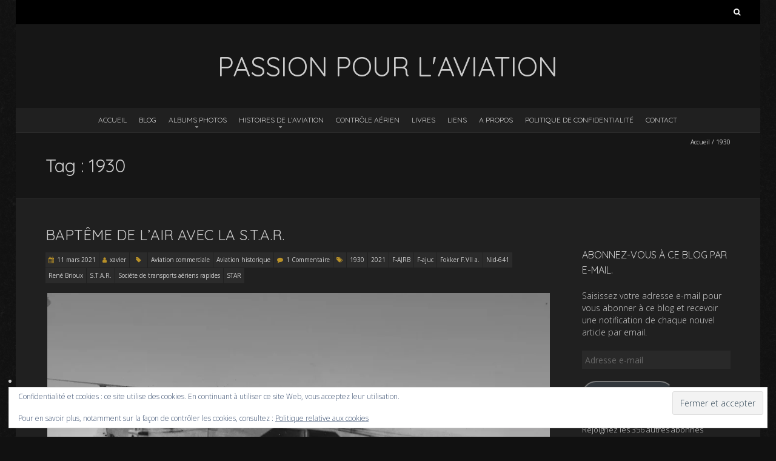

--- FILE ---
content_type: text/html; charset=UTF-8
request_url: https://www.passionpourlaviation.fr/tag/1930/
body_size: 38065
content:
<!DOCTYPE html>
<!--[if lt IE 7 ]><html class="ie ie6" lang="fr-FR"><![endif]-->
<!--[if IE 7 ]><html class="ie ie7" lang="fr-FR"><![endif]-->
<!--[if IE 8 ]><html class="ie ie8" lang="fr-FR"><![endif]-->
<!--[if (gte IE 9)|!(IE)]><!--><html lang="fr-FR"><!--<![endif]-->
<head>
<meta charset="UTF-8" />
<meta name="viewport" content="width=device-width, initial-scale=1, maximum-scale=1" />
<meta http-equiv="X-UA-Compatible" content="IE=edge,chrome=1">
<link rel="profile" href="http://gmpg.org/xfn/11" />
<link rel="pingback" href="https://www.passionpourlaviation.fr/xmlrpc.php" />
<!--[if lt IE 9]>
<script src="https://www.passionpourlaviation.fr/wp-content/themes/blackoot-pro/js/html5.js" type="text/javascript"></script>
<![endif]-->
<meta name='robots' content='index, follow, max-image-preview:large, max-snippet:-1, max-video-preview:-1' />
<!-- Jetpack Site Verification Tags -->
<meta name="google-site-verification" content="vstoV-1H8Z0uV-v9FR5an8RQ-dcTNWzAFjwfbMx2MPM" />

	<!-- This site is optimized with the Yoast SEO plugin v26.8 - https://yoast.com/product/yoast-seo-wordpress/ -->
	<title>1930 Archives - Passion pour l&#039;aviation</title>
	<link rel="canonical" href="https://www.passionpourlaviation.fr/tag/1930/" />
	<meta property="og:locale" content="fr_FR" />
	<meta property="og:type" content="article" />
	<meta property="og:title" content="1930 Archives - Passion pour l&#039;aviation" />
	<meta property="og:url" content="https://www.passionpourlaviation.fr/tag/1930/" />
	<meta property="og:site_name" content="Passion pour l&#039;aviation" />
	<meta name="twitter:card" content="summary_large_image" />
	<meta name="twitter:site" content="@passiondesavio2" />
	<script type="application/ld+json" class="yoast-schema-graph">{"@context":"https://schema.org","@graph":[{"@type":"CollectionPage","@id":"https://www.passionpourlaviation.fr/tag/1930/","url":"https://www.passionpourlaviation.fr/tag/1930/","name":"1930 Archives - Passion pour l&#039;aviation","isPartOf":{"@id":"https://www.passionpourlaviation.fr/#website"},"breadcrumb":{"@id":"https://www.passionpourlaviation.fr/tag/1930/#breadcrumb"},"inLanguage":"fr-FR"},{"@type":"BreadcrumbList","@id":"https://www.passionpourlaviation.fr/tag/1930/#breadcrumb","itemListElement":[{"@type":"ListItem","position":1,"name":"Accueil","item":"https://www.passionpourlaviation.fr/"},{"@type":"ListItem","position":2,"name":"1930"}]},{"@type":"WebSite","@id":"https://www.passionpourlaviation.fr/#website","url":"https://www.passionpourlaviation.fr/","name":"Passion pour l'aviation","description":"A travers ses Hommes et ses machines volantes","publisher":{"@id":"https://www.passionpourlaviation.fr/#/schema/person/bc0833706136f0fa417bd12dea384f93"},"potentialAction":[{"@type":"SearchAction","target":{"@type":"EntryPoint","urlTemplate":"https://www.passionpourlaviation.fr/?s={search_term_string}"},"query-input":{"@type":"PropertyValueSpecification","valueRequired":true,"valueName":"search_term_string"}}],"inLanguage":"fr-FR"},{"@type":["Person","Organization"],"@id":"https://www.passionpourlaviation.fr/#/schema/person/bc0833706136f0fa417bd12dea384f93","name":"xavier","image":{"@type":"ImageObject","inLanguage":"fr-FR","@id":"https://www.passionpourlaviation.fr/#/schema/person/image/","url":"https://secure.gravatar.com/avatar/a3153e4f1319fe373ff6c6b00ce4cd422d58f83aebe139f0a0d08a4b60959eeb?s=96&d=mm&r=g","contentUrl":"https://secure.gravatar.com/avatar/a3153e4f1319fe373ff6c6b00ce4cd422d58f83aebe139f0a0d08a4b60959eeb?s=96&d=mm&r=g","caption":"xavier"},"logo":{"@id":"https://www.passionpourlaviation.fr/#/schema/person/image/"},"sameAs":["http://www.passionpourlaviation.fr/","https://x.com/@passiondesavio2"]}]}</script>
	<!-- / Yoast SEO plugin. -->


<link rel='dns-prefetch' href='//secure.gravatar.com' />
<link rel='dns-prefetch' href='//stats.wp.com' />
<link rel='dns-prefetch' href='//fonts.googleapis.com' />
<link rel='dns-prefetch' href='//v0.wordpress.com' />
<link rel='dns-prefetch' href='//jetpack.wordpress.com' />
<link rel='dns-prefetch' href='//s0.wp.com' />
<link rel='dns-prefetch' href='//public-api.wordpress.com' />
<link rel='dns-prefetch' href='//0.gravatar.com' />
<link rel='dns-prefetch' href='//1.gravatar.com' />
<link rel='dns-prefetch' href='//2.gravatar.com' />
<link rel='dns-prefetch' href='//www.googletagmanager.com' />
<link rel='preconnect' href='//i0.wp.com' />
<link rel='preconnect' href='//c0.wp.com' />
<link rel="alternate" type="application/rss+xml" title="Passion pour l&#039;aviation &raquo; Flux" href="https://www.passionpourlaviation.fr/feed/" />
<link rel="alternate" type="application/rss+xml" title="Passion pour l&#039;aviation &raquo; Flux des commentaires" href="https://www.passionpourlaviation.fr/comments/feed/" />
<link rel="alternate" type="text/calendar" title="Passion pour l&#039;aviation &raquo; Flux iCal" href="https://www.passionpourlaviation.fr/evenements/?ical=1" />
<link rel="alternate" type="application/rss+xml" title="Passion pour l&#039;aviation &raquo; Flux de l’étiquette 1930" href="https://www.passionpourlaviation.fr/tag/1930/feed/" />
		<!-- This site uses the Google Analytics by ExactMetrics plugin v8.11.1 - Using Analytics tracking - https://www.exactmetrics.com/ -->
							<script src="//www.googletagmanager.com/gtag/js?id=G-TEVMN3S83J"  data-cfasync="false" data-wpfc-render="false" type="text/javascript" async></script>
			<script data-cfasync="false" data-wpfc-render="false" type="text/javascript">
				var em_version = '8.11.1';
				var em_track_user = true;
				var em_no_track_reason = '';
								var ExactMetricsDefaultLocations = {"page_location":"https:\/\/www.passionpourlaviation.fr\/tag\/1930\/"};
								if ( typeof ExactMetricsPrivacyGuardFilter === 'function' ) {
					var ExactMetricsLocations = (typeof ExactMetricsExcludeQuery === 'object') ? ExactMetricsPrivacyGuardFilter( ExactMetricsExcludeQuery ) : ExactMetricsPrivacyGuardFilter( ExactMetricsDefaultLocations );
				} else {
					var ExactMetricsLocations = (typeof ExactMetricsExcludeQuery === 'object') ? ExactMetricsExcludeQuery : ExactMetricsDefaultLocations;
				}

								var disableStrs = [
										'ga-disable-G-TEVMN3S83J',
									];

				/* Function to detect opted out users */
				function __gtagTrackerIsOptedOut() {
					for (var index = 0; index < disableStrs.length; index++) {
						if (document.cookie.indexOf(disableStrs[index] + '=true') > -1) {
							return true;
						}
					}

					return false;
				}

				/* Disable tracking if the opt-out cookie exists. */
				if (__gtagTrackerIsOptedOut()) {
					for (var index = 0; index < disableStrs.length; index++) {
						window[disableStrs[index]] = true;
					}
				}

				/* Opt-out function */
				function __gtagTrackerOptout() {
					for (var index = 0; index < disableStrs.length; index++) {
						document.cookie = disableStrs[index] + '=true; expires=Thu, 31 Dec 2099 23:59:59 UTC; path=/';
						window[disableStrs[index]] = true;
					}
				}

				if ('undefined' === typeof gaOptout) {
					function gaOptout() {
						__gtagTrackerOptout();
					}
				}
								window.dataLayer = window.dataLayer || [];

				window.ExactMetricsDualTracker = {
					helpers: {},
					trackers: {},
				};
				if (em_track_user) {
					function __gtagDataLayer() {
						dataLayer.push(arguments);
					}

					function __gtagTracker(type, name, parameters) {
						if (!parameters) {
							parameters = {};
						}

						if (parameters.send_to) {
							__gtagDataLayer.apply(null, arguments);
							return;
						}

						if (type === 'event') {
														parameters.send_to = exactmetrics_frontend.v4_id;
							var hookName = name;
							if (typeof parameters['event_category'] !== 'undefined') {
								hookName = parameters['event_category'] + ':' + name;
							}

							if (typeof ExactMetricsDualTracker.trackers[hookName] !== 'undefined') {
								ExactMetricsDualTracker.trackers[hookName](parameters);
							} else {
								__gtagDataLayer('event', name, parameters);
							}
							
						} else {
							__gtagDataLayer.apply(null, arguments);
						}
					}

					__gtagTracker('js', new Date());
					__gtagTracker('set', {
						'developer_id.dNDMyYj': true,
											});
					if ( ExactMetricsLocations.page_location ) {
						__gtagTracker('set', ExactMetricsLocations);
					}
										__gtagTracker('config', 'G-TEVMN3S83J', {"forceSSL":"true"} );
										window.gtag = __gtagTracker;										(function () {
						/* https://developers.google.com/analytics/devguides/collection/analyticsjs/ */
						/* ga and __gaTracker compatibility shim. */
						var noopfn = function () {
							return null;
						};
						var newtracker = function () {
							return new Tracker();
						};
						var Tracker = function () {
							return null;
						};
						var p = Tracker.prototype;
						p.get = noopfn;
						p.set = noopfn;
						p.send = function () {
							var args = Array.prototype.slice.call(arguments);
							args.unshift('send');
							__gaTracker.apply(null, args);
						};
						var __gaTracker = function () {
							var len = arguments.length;
							if (len === 0) {
								return;
							}
							var f = arguments[len - 1];
							if (typeof f !== 'object' || f === null || typeof f.hitCallback !== 'function') {
								if ('send' === arguments[0]) {
									var hitConverted, hitObject = false, action;
									if ('event' === arguments[1]) {
										if ('undefined' !== typeof arguments[3]) {
											hitObject = {
												'eventAction': arguments[3],
												'eventCategory': arguments[2],
												'eventLabel': arguments[4],
												'value': arguments[5] ? arguments[5] : 1,
											}
										}
									}
									if ('pageview' === arguments[1]) {
										if ('undefined' !== typeof arguments[2]) {
											hitObject = {
												'eventAction': 'page_view',
												'page_path': arguments[2],
											}
										}
									}
									if (typeof arguments[2] === 'object') {
										hitObject = arguments[2];
									}
									if (typeof arguments[5] === 'object') {
										Object.assign(hitObject, arguments[5]);
									}
									if ('undefined' !== typeof arguments[1].hitType) {
										hitObject = arguments[1];
										if ('pageview' === hitObject.hitType) {
											hitObject.eventAction = 'page_view';
										}
									}
									if (hitObject) {
										action = 'timing' === arguments[1].hitType ? 'timing_complete' : hitObject.eventAction;
										hitConverted = mapArgs(hitObject);
										__gtagTracker('event', action, hitConverted);
									}
								}
								return;
							}

							function mapArgs(args) {
								var arg, hit = {};
								var gaMap = {
									'eventCategory': 'event_category',
									'eventAction': 'event_action',
									'eventLabel': 'event_label',
									'eventValue': 'event_value',
									'nonInteraction': 'non_interaction',
									'timingCategory': 'event_category',
									'timingVar': 'name',
									'timingValue': 'value',
									'timingLabel': 'event_label',
									'page': 'page_path',
									'location': 'page_location',
									'title': 'page_title',
									'referrer' : 'page_referrer',
								};
								for (arg in args) {
																		if (!(!args.hasOwnProperty(arg) || !gaMap.hasOwnProperty(arg))) {
										hit[gaMap[arg]] = args[arg];
									} else {
										hit[arg] = args[arg];
									}
								}
								return hit;
							}

							try {
								f.hitCallback();
							} catch (ex) {
							}
						};
						__gaTracker.create = newtracker;
						__gaTracker.getByName = newtracker;
						__gaTracker.getAll = function () {
							return [];
						};
						__gaTracker.remove = noopfn;
						__gaTracker.loaded = true;
						window['__gaTracker'] = __gaTracker;
					})();
									} else {
										console.log("");
					(function () {
						function __gtagTracker() {
							return null;
						}

						window['__gtagTracker'] = __gtagTracker;
						window['gtag'] = __gtagTracker;
					})();
									}
			</script>
							<!-- / Google Analytics by ExactMetrics -->
		<style id='wp-img-auto-sizes-contain-inline-css' type='text/css'>
img:is([sizes=auto i],[sizes^="auto," i]){contain-intrinsic-size:3000px 1500px}
/*# sourceURL=wp-img-auto-sizes-contain-inline-css */
</style>
<style id='wp-emoji-styles-inline-css' type='text/css'>

	img.wp-smiley, img.emoji {
		display: inline !important;
		border: none !important;
		box-shadow: none !important;
		height: 1em !important;
		width: 1em !important;
		margin: 0 0.07em !important;
		vertical-align: -0.1em !important;
		background: none !important;
		padding: 0 !important;
	}
/*# sourceURL=wp-emoji-styles-inline-css */
</style>
<link rel='stylesheet' id='wp-block-library-css' href='https://c0.wp.com/c/6.9/wp-includes/css/dist/block-library/style.min.css' type='text/css' media='all' />
<style id='classic-theme-styles-inline-css' type='text/css'>
/*! This file is auto-generated */
.wp-block-button__link{color:#fff;background-color:#32373c;border-radius:9999px;box-shadow:none;text-decoration:none;padding:calc(.667em + 2px) calc(1.333em + 2px);font-size:1.125em}.wp-block-file__button{background:#32373c;color:#fff;text-decoration:none}
/*# sourceURL=/wp-includes/css/classic-themes.min.css */
</style>
<link rel='stylesheet' id='wp-components-css' href='https://c0.wp.com/c/6.9/wp-includes/css/dist/components/style.min.css' type='text/css' media='all' />
<link rel='stylesheet' id='wp-preferences-css' href='https://c0.wp.com/c/6.9/wp-includes/css/dist/preferences/style.min.css' type='text/css' media='all' />
<link rel='stylesheet' id='wp-block-editor-css' href='https://c0.wp.com/c/6.9/wp-includes/css/dist/block-editor/style.min.css' type='text/css' media='all' />
<link rel='stylesheet' id='wp-reusable-blocks-css' href='https://c0.wp.com/c/6.9/wp-includes/css/dist/reusable-blocks/style.min.css' type='text/css' media='all' />
<link rel='stylesheet' id='wp-patterns-css' href='https://c0.wp.com/c/6.9/wp-includes/css/dist/patterns/style.min.css' type='text/css' media='all' />
<link rel='stylesheet' id='wp-editor-css' href='https://c0.wp.com/c/6.9/wp-includes/css/dist/editor/style.min.css' type='text/css' media='all' />
<link rel='stylesheet' id='algori_pdf_viewer-cgb-style-css-css' href='https://www.passionpourlaviation.fr/wp-content/plugins/algori-pdf-viewer/dist/blocks.style.build.css' type='text/css' media='all' />
<link rel='stylesheet' id='mediaelement-css' href='https://c0.wp.com/c/6.9/wp-includes/js/mediaelement/mediaelementplayer-legacy.min.css' type='text/css' media='all' />
<link rel='stylesheet' id='wp-mediaelement-css' href='https://c0.wp.com/c/6.9/wp-includes/js/mediaelement/wp-mediaelement.min.css' type='text/css' media='all' />
<style id='jetpack-sharing-buttons-style-inline-css' type='text/css'>
.jetpack-sharing-buttons__services-list{display:flex;flex-direction:row;flex-wrap:wrap;gap:0;list-style-type:none;margin:5px;padding:0}.jetpack-sharing-buttons__services-list.has-small-icon-size{font-size:12px}.jetpack-sharing-buttons__services-list.has-normal-icon-size{font-size:16px}.jetpack-sharing-buttons__services-list.has-large-icon-size{font-size:24px}.jetpack-sharing-buttons__services-list.has-huge-icon-size{font-size:36px}@media print{.jetpack-sharing-buttons__services-list{display:none!important}}.editor-styles-wrapper .wp-block-jetpack-sharing-buttons{gap:0;padding-inline-start:0}ul.jetpack-sharing-buttons__services-list.has-background{padding:1.25em 2.375em}
/*# sourceURL=https://www.passionpourlaviation.fr/wp-content/plugins/jetpack/_inc/blocks/sharing-buttons/view.css */
</style>
<link rel='stylesheet' id='awsm-ead-public-css' href='https://www.passionpourlaviation.fr/wp-content/plugins/embed-any-document/css/embed-public.min.css?ver=2.7.12' type='text/css' media='all' />
<style id='global-styles-inline-css' type='text/css'>
:root{--wp--preset--aspect-ratio--square: 1;--wp--preset--aspect-ratio--4-3: 4/3;--wp--preset--aspect-ratio--3-4: 3/4;--wp--preset--aspect-ratio--3-2: 3/2;--wp--preset--aspect-ratio--2-3: 2/3;--wp--preset--aspect-ratio--16-9: 16/9;--wp--preset--aspect-ratio--9-16: 9/16;--wp--preset--color--black: #000000;--wp--preset--color--cyan-bluish-gray: #abb8c3;--wp--preset--color--white: #ffffff;--wp--preset--color--pale-pink: #f78da7;--wp--preset--color--vivid-red: #cf2e2e;--wp--preset--color--luminous-vivid-orange: #ff6900;--wp--preset--color--luminous-vivid-amber: #fcb900;--wp--preset--color--light-green-cyan: #7bdcb5;--wp--preset--color--vivid-green-cyan: #00d084;--wp--preset--color--pale-cyan-blue: #8ed1fc;--wp--preset--color--vivid-cyan-blue: #0693e3;--wp--preset--color--vivid-purple: #9b51e0;--wp--preset--gradient--vivid-cyan-blue-to-vivid-purple: linear-gradient(135deg,rgb(6,147,227) 0%,rgb(155,81,224) 100%);--wp--preset--gradient--light-green-cyan-to-vivid-green-cyan: linear-gradient(135deg,rgb(122,220,180) 0%,rgb(0,208,130) 100%);--wp--preset--gradient--luminous-vivid-amber-to-luminous-vivid-orange: linear-gradient(135deg,rgb(252,185,0) 0%,rgb(255,105,0) 100%);--wp--preset--gradient--luminous-vivid-orange-to-vivid-red: linear-gradient(135deg,rgb(255,105,0) 0%,rgb(207,46,46) 100%);--wp--preset--gradient--very-light-gray-to-cyan-bluish-gray: linear-gradient(135deg,rgb(238,238,238) 0%,rgb(169,184,195) 100%);--wp--preset--gradient--cool-to-warm-spectrum: linear-gradient(135deg,rgb(74,234,220) 0%,rgb(151,120,209) 20%,rgb(207,42,186) 40%,rgb(238,44,130) 60%,rgb(251,105,98) 80%,rgb(254,248,76) 100%);--wp--preset--gradient--blush-light-purple: linear-gradient(135deg,rgb(255,206,236) 0%,rgb(152,150,240) 100%);--wp--preset--gradient--blush-bordeaux: linear-gradient(135deg,rgb(254,205,165) 0%,rgb(254,45,45) 50%,rgb(107,0,62) 100%);--wp--preset--gradient--luminous-dusk: linear-gradient(135deg,rgb(255,203,112) 0%,rgb(199,81,192) 50%,rgb(65,88,208) 100%);--wp--preset--gradient--pale-ocean: linear-gradient(135deg,rgb(255,245,203) 0%,rgb(182,227,212) 50%,rgb(51,167,181) 100%);--wp--preset--gradient--electric-grass: linear-gradient(135deg,rgb(202,248,128) 0%,rgb(113,206,126) 100%);--wp--preset--gradient--midnight: linear-gradient(135deg,rgb(2,3,129) 0%,rgb(40,116,252) 100%);--wp--preset--font-size--small: 13px;--wp--preset--font-size--medium: 20px;--wp--preset--font-size--large: 36px;--wp--preset--font-size--x-large: 42px;--wp--preset--spacing--20: 0.44rem;--wp--preset--spacing--30: 0.67rem;--wp--preset--spacing--40: 1rem;--wp--preset--spacing--50: 1.5rem;--wp--preset--spacing--60: 2.25rem;--wp--preset--spacing--70: 3.38rem;--wp--preset--spacing--80: 5.06rem;--wp--preset--shadow--natural: 6px 6px 9px rgba(0, 0, 0, 0.2);--wp--preset--shadow--deep: 12px 12px 50px rgba(0, 0, 0, 0.4);--wp--preset--shadow--sharp: 6px 6px 0px rgba(0, 0, 0, 0.2);--wp--preset--shadow--outlined: 6px 6px 0px -3px rgb(255, 255, 255), 6px 6px rgb(0, 0, 0);--wp--preset--shadow--crisp: 6px 6px 0px rgb(0, 0, 0);}:where(.is-layout-flex){gap: 0.5em;}:where(.is-layout-grid){gap: 0.5em;}body .is-layout-flex{display: flex;}.is-layout-flex{flex-wrap: wrap;align-items: center;}.is-layout-flex > :is(*, div){margin: 0;}body .is-layout-grid{display: grid;}.is-layout-grid > :is(*, div){margin: 0;}:where(.wp-block-columns.is-layout-flex){gap: 2em;}:where(.wp-block-columns.is-layout-grid){gap: 2em;}:where(.wp-block-post-template.is-layout-flex){gap: 1.25em;}:where(.wp-block-post-template.is-layout-grid){gap: 1.25em;}.has-black-color{color: var(--wp--preset--color--black) !important;}.has-cyan-bluish-gray-color{color: var(--wp--preset--color--cyan-bluish-gray) !important;}.has-white-color{color: var(--wp--preset--color--white) !important;}.has-pale-pink-color{color: var(--wp--preset--color--pale-pink) !important;}.has-vivid-red-color{color: var(--wp--preset--color--vivid-red) !important;}.has-luminous-vivid-orange-color{color: var(--wp--preset--color--luminous-vivid-orange) !important;}.has-luminous-vivid-amber-color{color: var(--wp--preset--color--luminous-vivid-amber) !important;}.has-light-green-cyan-color{color: var(--wp--preset--color--light-green-cyan) !important;}.has-vivid-green-cyan-color{color: var(--wp--preset--color--vivid-green-cyan) !important;}.has-pale-cyan-blue-color{color: var(--wp--preset--color--pale-cyan-blue) !important;}.has-vivid-cyan-blue-color{color: var(--wp--preset--color--vivid-cyan-blue) !important;}.has-vivid-purple-color{color: var(--wp--preset--color--vivid-purple) !important;}.has-black-background-color{background-color: var(--wp--preset--color--black) !important;}.has-cyan-bluish-gray-background-color{background-color: var(--wp--preset--color--cyan-bluish-gray) !important;}.has-white-background-color{background-color: var(--wp--preset--color--white) !important;}.has-pale-pink-background-color{background-color: var(--wp--preset--color--pale-pink) !important;}.has-vivid-red-background-color{background-color: var(--wp--preset--color--vivid-red) !important;}.has-luminous-vivid-orange-background-color{background-color: var(--wp--preset--color--luminous-vivid-orange) !important;}.has-luminous-vivid-amber-background-color{background-color: var(--wp--preset--color--luminous-vivid-amber) !important;}.has-light-green-cyan-background-color{background-color: var(--wp--preset--color--light-green-cyan) !important;}.has-vivid-green-cyan-background-color{background-color: var(--wp--preset--color--vivid-green-cyan) !important;}.has-pale-cyan-blue-background-color{background-color: var(--wp--preset--color--pale-cyan-blue) !important;}.has-vivid-cyan-blue-background-color{background-color: var(--wp--preset--color--vivid-cyan-blue) !important;}.has-vivid-purple-background-color{background-color: var(--wp--preset--color--vivid-purple) !important;}.has-black-border-color{border-color: var(--wp--preset--color--black) !important;}.has-cyan-bluish-gray-border-color{border-color: var(--wp--preset--color--cyan-bluish-gray) !important;}.has-white-border-color{border-color: var(--wp--preset--color--white) !important;}.has-pale-pink-border-color{border-color: var(--wp--preset--color--pale-pink) !important;}.has-vivid-red-border-color{border-color: var(--wp--preset--color--vivid-red) !important;}.has-luminous-vivid-orange-border-color{border-color: var(--wp--preset--color--luminous-vivid-orange) !important;}.has-luminous-vivid-amber-border-color{border-color: var(--wp--preset--color--luminous-vivid-amber) !important;}.has-light-green-cyan-border-color{border-color: var(--wp--preset--color--light-green-cyan) !important;}.has-vivid-green-cyan-border-color{border-color: var(--wp--preset--color--vivid-green-cyan) !important;}.has-pale-cyan-blue-border-color{border-color: var(--wp--preset--color--pale-cyan-blue) !important;}.has-vivid-cyan-blue-border-color{border-color: var(--wp--preset--color--vivid-cyan-blue) !important;}.has-vivid-purple-border-color{border-color: var(--wp--preset--color--vivid-purple) !important;}.has-vivid-cyan-blue-to-vivid-purple-gradient-background{background: var(--wp--preset--gradient--vivid-cyan-blue-to-vivid-purple) !important;}.has-light-green-cyan-to-vivid-green-cyan-gradient-background{background: var(--wp--preset--gradient--light-green-cyan-to-vivid-green-cyan) !important;}.has-luminous-vivid-amber-to-luminous-vivid-orange-gradient-background{background: var(--wp--preset--gradient--luminous-vivid-amber-to-luminous-vivid-orange) !important;}.has-luminous-vivid-orange-to-vivid-red-gradient-background{background: var(--wp--preset--gradient--luminous-vivid-orange-to-vivid-red) !important;}.has-very-light-gray-to-cyan-bluish-gray-gradient-background{background: var(--wp--preset--gradient--very-light-gray-to-cyan-bluish-gray) !important;}.has-cool-to-warm-spectrum-gradient-background{background: var(--wp--preset--gradient--cool-to-warm-spectrum) !important;}.has-blush-light-purple-gradient-background{background: var(--wp--preset--gradient--blush-light-purple) !important;}.has-blush-bordeaux-gradient-background{background: var(--wp--preset--gradient--blush-bordeaux) !important;}.has-luminous-dusk-gradient-background{background: var(--wp--preset--gradient--luminous-dusk) !important;}.has-pale-ocean-gradient-background{background: var(--wp--preset--gradient--pale-ocean) !important;}.has-electric-grass-gradient-background{background: var(--wp--preset--gradient--electric-grass) !important;}.has-midnight-gradient-background{background: var(--wp--preset--gradient--midnight) !important;}.has-small-font-size{font-size: var(--wp--preset--font-size--small) !important;}.has-medium-font-size{font-size: var(--wp--preset--font-size--medium) !important;}.has-large-font-size{font-size: var(--wp--preset--font-size--large) !important;}.has-x-large-font-size{font-size: var(--wp--preset--font-size--x-large) !important;}
:where(.wp-block-post-template.is-layout-flex){gap: 1.25em;}:where(.wp-block-post-template.is-layout-grid){gap: 1.25em;}
:where(.wp-block-term-template.is-layout-flex){gap: 1.25em;}:where(.wp-block-term-template.is-layout-grid){gap: 1.25em;}
:where(.wp-block-columns.is-layout-flex){gap: 2em;}:where(.wp-block-columns.is-layout-grid){gap: 2em;}
:root :where(.wp-block-pullquote){font-size: 1.5em;line-height: 1.6;}
/*# sourceURL=global-styles-inline-css */
</style>
<link rel='stylesheet' id='bwg_fonts-css' href='https://www.passionpourlaviation.fr/wp-content/plugins/photo-gallery/css/bwg-fonts/fonts.css?ver=0.0.1' type='text/css' media='all' />
<link rel='stylesheet' id='sumoselect-css' href='https://www.passionpourlaviation.fr/wp-content/plugins/photo-gallery/css/sumoselect.min.css?ver=3.4.6' type='text/css' media='all' />
<link rel='stylesheet' id='mCustomScrollbar-css' href='https://www.passionpourlaviation.fr/wp-content/plugins/photo-gallery/css/jquery.mCustomScrollbar.min.css?ver=3.1.5' type='text/css' media='all' />
<link rel='stylesheet' id='bwg_googlefonts-css' href='https://fonts.googleapis.com/css?family=Ubuntu&#038;subset=greek,latin,greek-ext,vietnamese,cyrillic-ext,latin-ext,cyrillic' type='text/css' media='all' />
<link rel='stylesheet' id='bwg_frontend-css' href='https://www.passionpourlaviation.fr/wp-content/plugins/photo-gallery/css/styles.min.css?ver=1.8.37' type='text/css' media='all' />
<link rel='stylesheet' id='uaf_client_css-css' href='https://www.passionpourlaviation.fr/wp-content/uploads/useanyfont/uaf.css?ver=1764315257' type='text/css' media='all' />
<link rel='stylesheet' id='tribe-events-v2-single-skeleton-css' href='https://www.passionpourlaviation.fr/wp-content/plugins/the-events-calendar/build/css/tribe-events-single-skeleton.css?ver=6.15.14' type='text/css' media='all' />
<link rel='stylesheet' id='tribe-events-v2-single-skeleton-full-css' href='https://www.passionpourlaviation.fr/wp-content/plugins/the-events-calendar/build/css/tribe-events-single-full.css?ver=6.15.14' type='text/css' media='all' />
<link rel='stylesheet' id='tec-events-elementor-widgets-base-styles-css' href='https://www.passionpourlaviation.fr/wp-content/plugins/the-events-calendar/build/css/integrations/plugins/elementor/widgets/widget-base.css?ver=6.15.14' type='text/css' media='all' />
<link rel='stylesheet' id='blackoot-css' href='https://www.passionpourlaviation.fr/wp-content/themes/blackoot-pro/css/blackoot.min.css?ver=6.9' type='text/css' media='all' />
<style id='blackoot-inline-css' type='text/css'>
#main-wrap.boxed{max-width:1240px}body,input[type="text"],input[type="password"],input[type="email"],input[type="tel"],input[type="number"],textarea,select,label,#breadcrumbs,#breadcrumbs a,.postmetadata span a,.postmetadata div a,.commentlist .commentmetadata a,.commentlist .comment .comment-body p,.commentlist .trackback .comment-body p,.commentlist .pingback .comment-body p{color:#CCCCCC}body,label,input[type="text"],input[type="password"],input[type="email"],input[type="tel"],input[type="number"],textarea,input[type="submit"],input[type="reset"],input[type="button"],#page-container > div,#page-container > p,#page-container > table,#page-container > form,#page-container > ul,#page-container > ol,#page-container > dl,#footer .container ul > *,#sidebar .textwidget,#sidebar p,#sidebar .widget_rss ul li,#footer p,#footer .widget_rss ul li,.dropcap,.button{font-family:'Open Sans';font-size:14px}body{background-image:url('https://www.passionpourlaviation.fr/wp-content/themes/blackoot-pro/img/zwartevilt.png');background-color:#111111;background-size:auto;background-repeat:repeat;background-position:top left;background-attachment:scroll}#main-wrap,#nav-wrap.fixed{background-color:#202020;background-repeat:repeat;background-position:top left;background-attachment:scroll}h1,h2,h3,h4,h5,h6,h1.page-title,#page-container h1,#page-container h2,#page-container h3,#page-container h4,#page-container h5,#page-container h6,#page-container h1 a,#page-container h2 a,#page-container h3 a,#page-container h4 a,#page-container h5 a,#page-container h6 a,#page-container h1 a:visited,#page-container h2 a:visited,#page-container h3 a:visited,#page-container h4 a:visited,#page-container h5 a:visited,#page-container h6 a:visited,.flex-caption,.navbutton,.page_nav .page-numbers,.article_nav div,.comment-author,.commentmetadata,.comment .reply,.comments_nav div,#page-container.portfolio-page .filter li a,.testimonial-author{font-family:'Quicksand',Helvetica,Arial,Verdana,sans-serif}.tophead #searchform #s:focus,#icefit-mobile-menu ul li a:hover,.comment-reply-link:hover,.comment-reply-link:focus,input[type="text"]:focus,input[type="password"]:focus,input[type="email"]:focus,input[type="tel"]:focus,input[type="number"]:focus,textarea:focus,input[type="submit"],input[type="reset"],input[type="button"],.tagcloud a:hover,.tagcloud a:focus,.button,ul.tabs li a.active,ul.tabs li a:hover,.toggle p.trigger:hover,.accordions .accordion p.trigger:hover,#page-container.portfolio-page .filter li.current a,#page-container.portfolio-page .filter li:hover a,.caroufredsel-wrap > a:hover,.navbutton a:hover,.navbutton a:focus,.page_nav a:hover,.page_nav .page-numbers.current,.postmetadata span:hover,.meta-category a:hover,.meta-category a:focus,.meta-tags a:hover,.meta-tags a:focus,#page-container .paged_nav a:hover,#page-container .paged_nav a:focus{background-color:#b99128}#navbar .current-menu-item,#navbar ul li:hover,#navbar ul li:focus{border-bottom-color:#b99128}a,a:visited,#page-container h1 a,#page-container h2 a,#page-container h3 a,#page-container h4 a,#page-container h5 a,#page-container h6 a,#page-container h2.entry-title a:hover,#sidebar > li > * a:hover,#footer .widget a:hover,#footer .widget a:focus,.postmetadata span i,.envelope i,.sub-footer-right .menu li a:hover,.sub-footer-right .menu li a:focus,.blogpost-desc a:hover h3{color:#b99128}ul.tabs-content{border-top-color:#b99128}.portfolio-desc,.cta-button a{border-bottom-color:#b99128}.cta{border-left-color:#b99128}.tophead p{font-size:10px}#logo{text-align:center; float:none; max-width:100%}#header{padding-top:40px;padding-bottom:40px}#logo .site-title{font-family:'Quicksand';color:#cccccc;font-size:45px}h1,h1 a,h1 a:visited{font-size:21px;color:#cccccc}h2,h2 a,h2 a:visited{font-size:18px;color:#cccccc}h3,h3 a,h3 a:visited{font-size:16px;color:#cccccc}h4,h4 a,h4 a:visited{font-size:14px;color:#cccccc}h5,h5 a,h5 a:visited{font-size:13px;color:#cccccc}h6,h6 a,h6 a:visited{font-size:12px;color:#cccccc}#page-title h1{font-size:30px;color:#cccccc}#page-container h2.entry-title,#page-container h2.entry-title a,#page-container h2.entry-title a:visited{font-size:24px;color:#cccccc}#navbar,#icefit-mobile-menu ul li a{font-family:'Quicksand',Helvetica,Arial,Verdana,sans-serif;text-transform:uppercase}#navbar *{font-size:12px}#navbar ul li a,#navbar ul li a:visited{color:#cccccc}#navbar ul:first-child > li:hover > a,#navbar ul:first-child > li:hover > a:visited,#navbar .current-menu-item a,#navbar .current-menu-item a:visited{color:#FFFFFF}#navbar ul li ul li{background:#222222}#navbar ul li:hover ul li a,#navbar ul li:hover ul li a:visited{color:#ffffff}#navbar .menu-item-has-children > a:after,#navbar .page_item_has_children > a:after{font-family:fontawesome;content:"\f0d7";line-height:100%;font-size:9px;color:#999;position:absolute;bottom:2px;left:50%;margin-left:-0.5em;-webkit-transition:all .5s;-moz-transition:all .5s;-o-transition:all .5s;transition:all .5s}#navbar .sub-menu .menu-item-has-children > a:after,#navbar .sub-menu .page_item_has_children > a:after{ content:"\f0da";  color:#999;  position:absolute;  bottom:14px;  left:initial;  right:1em}#sidebar .widget-title{font-family:'Quicksand',Helvetica,Arial,Verdana,sans-serif;font-size:16px;color:#cccccc;text-transform:uppercase}#sidebar li * a,#sidebar li * a:visited{color:#cccccc}#sidebar li * a:hover,#sidebar li * a:focus{color:#b99128}#footer{background:#111111;padding-top:50px;border-top:3px solid #333333}#footer .widget-title{font-family:'Quicksand',Helvetica,Arial,Verdana,sans-serif;font-size:16px;line-height:130%;color:#cccccc;text-transform:uppercase}#footer .container ul > *{color:#cccccc}#footer .container > ul > li.widget{margin-bottom:50px}#footer .widget{width:25%}#footer .widget a,#footer .widget a:visited{color:#cccccc}#sub-footer{background:#000000;font-size:11px}#sub-footer,.sub-footer-right .menu li a{color:#cccccc}@media only screen and (max-width:767px){#navbar{display:none}}span[id^=more]{ display:block;  position:relative;  top:-41px}
/*# sourceURL=blackoot-inline-css */
</style>
<link rel='stylesheet' id='font-awesome-css' href='https://www.passionpourlaviation.fr/wp-content/plugins/elementor/assets/lib/font-awesome/css/font-awesome.min.css?ver=4.7.0' type='text/css' media='all' />
<link rel='stylesheet' id='Quicksand-css' href='https://fonts.googleapis.com/css?family=Quicksand:300italic,400italic,700italic,300,400,700' type='text/css' media='all' />
<link rel='stylesheet' id='Open-Sans-css' href='https://fonts.googleapis.com/css?family=Open+Sans:300italic,400italic,700italic,300,400,700' type='text/css' media='all' />
<link rel='stylesheet' id='jetpack-subscriptions-css' href='https://c0.wp.com/p/jetpack/15.4/_inc/build/subscriptions/subscriptions.min.css' type='text/css' media='all' />
<link rel='stylesheet' id='tablepress-default-css' href='https://www.passionpourlaviation.fr/wp-content/tablepress-combined.min.css?ver=70' type='text/css' media='all' />
<link rel='stylesheet' id='gmedia-global-frontend-css' href='https://www.passionpourlaviation.fr/wp-content/plugins/grand-media/assets/gmedia.global.front.css?ver=1.15.0' type='text/css' media='all' />
<link rel='stylesheet' id='sharedaddy-css' href='https://c0.wp.com/p/jetpack/15.4/modules/sharedaddy/sharing.css' type='text/css' media='all' />
<link rel='stylesheet' id='social-logos-css' href='https://c0.wp.com/p/jetpack/15.4/_inc/social-logos/social-logos.min.css' type='text/css' media='all' />
<script type="text/javascript" src="https://www.passionpourlaviation.fr/wp-content/plugins/google-analytics-dashboard-for-wp/assets/js/frontend-gtag.min.js?ver=8.11.1" id="exactmetrics-frontend-script-js" async="async" data-wp-strategy="async"></script>
<script data-cfasync="false" data-wpfc-render="false" type="text/javascript" id='exactmetrics-frontend-script-js-extra'>/* <![CDATA[ */
var exactmetrics_frontend = {"js_events_tracking":"true","download_extensions":"zip,mp3,mpeg,pdf,docx,pptx,xlsx,rar","inbound_paths":"[{\"path\":\"\\\/go\\\/\",\"label\":\"affiliate\"},{\"path\":\"\\\/recommend\\\/\",\"label\":\"affiliate\"}]","home_url":"https:\/\/www.passionpourlaviation.fr","hash_tracking":"false","v4_id":"G-TEVMN3S83J"};/* ]]> */
</script>
<script type="text/javascript" src="https://c0.wp.com/c/6.9/wp-includes/js/jquery/jquery.min.js" id="jquery-core-js"></script>
<script type="text/javascript" src="https://c0.wp.com/c/6.9/wp-includes/js/jquery/jquery-migrate.min.js" id="jquery-migrate-js"></script>
<script type="text/javascript" src="https://www.passionpourlaviation.fr/wp-content/plugins/photo-gallery/js/jquery.sumoselect.min.js?ver=3.4.6" id="sumoselect-js"></script>
<script type="text/javascript" src="https://www.passionpourlaviation.fr/wp-content/plugins/photo-gallery/js/tocca.min.js?ver=2.0.9" id="bwg_mobile-js"></script>
<script type="text/javascript" src="https://www.passionpourlaviation.fr/wp-content/plugins/photo-gallery/js/jquery.mCustomScrollbar.concat.min.js?ver=3.1.5" id="mCustomScrollbar-js"></script>
<script type="text/javascript" src="https://www.passionpourlaviation.fr/wp-content/plugins/photo-gallery/js/jquery.fullscreen.min.js?ver=0.6.0" id="jquery-fullscreen-js"></script>
<script type="text/javascript" id="bwg_frontend-js-extra">
/* <![CDATA[ */
var bwg_objectsL10n = {"bwg_field_required":"field is required.","bwg_mail_validation":"This is not a valid email address.","bwg_search_result":"There are no images matching your search.","bwg_select_tag":"Select Tag","bwg_order_by":"Order By","bwg_search":"Search","bwg_show_ecommerce":"Show Ecommerce","bwg_hide_ecommerce":"Hide Ecommerce","bwg_show_comments":"Show Comments","bwg_hide_comments":"Hide Comments","bwg_restore":"Restore","bwg_maximize":"Maximize","bwg_fullscreen":"Fullscreen","bwg_exit_fullscreen":"Exit Fullscreen","bwg_search_tag":"SEARCH...","bwg_tag_no_match":"No tags found","bwg_all_tags_selected":"All tags selected","bwg_tags_selected":"tags selected","play":"Play","pause":"Pause","is_pro":"","bwg_play":"Play","bwg_pause":"Pause","bwg_hide_info":"Hide info","bwg_show_info":"Show info","bwg_hide_rating":"Hide rating","bwg_show_rating":"Show rating","ok":"Ok","cancel":"Cancel","select_all":"Select all","lazy_load":"0","lazy_loader":"https://www.passionpourlaviation.fr/wp-content/plugins/photo-gallery/images/ajax_loader.png","front_ajax":"0","bwg_tag_see_all":"see all tags","bwg_tag_see_less":"see less tags"};
//# sourceURL=bwg_frontend-js-extra
/* ]]> */
</script>
<script type="text/javascript" src="https://www.passionpourlaviation.fr/wp-content/plugins/photo-gallery/js/scripts.min.js?ver=1.8.37" id="bwg_frontend-js"></script>
<script type="text/javascript" src="https://www.passionpourlaviation.fr/wp-content/themes/blackoot-pro/js/blackoot.min.js?ver=6.9" id="blackoot-js"></script>
<link rel="https://api.w.org/" href="https://www.passionpourlaviation.fr/wp-json/" /><link rel="alternate" title="JSON" type="application/json" href="https://www.passionpourlaviation.fr/wp-json/wp/v2/tags/785" /><link rel="EditURI" type="application/rsd+xml" title="RSD" href="https://www.passionpourlaviation.fr/xmlrpc.php?rsd" />
<meta name="generator" content="WordPress 6.9" />
<meta name="generator" content="Site Kit by Google 1.170.0" /><meta name="tec-api-version" content="v1"><meta name="tec-api-origin" content="https://www.passionpourlaviation.fr"><link rel="alternate" href="https://www.passionpourlaviation.fr/wp-json/tribe/events/v1/events/?tags=1930" />	<style>img#wpstats{display:none}</style>
		
<!-- <meta name="GmediaGallery" version="1.24.1/1.8.0" license="" /> -->
<meta name="generator" content="Elementor 3.34.2; features: additional_custom_breakpoints; settings: css_print_method-external, google_font-enabled, font_display-auto">
<style type="text/css">.recentcomments a{display:inline !important;padding:0 !important;margin:0 !important;}</style><link rel="search" type="application/opensearchdescription+xml" title="Search Passion pour l&#039;aviation" href="https://www.passionpourlaviation.fr/wp-json/opensearch/1.1/document" />			<style>
				.e-con.e-parent:nth-of-type(n+4):not(.e-lazyloaded):not(.e-no-lazyload),
				.e-con.e-parent:nth-of-type(n+4):not(.e-lazyloaded):not(.e-no-lazyload) * {
					background-image: none !important;
				}
				@media screen and (max-height: 1024px) {
					.e-con.e-parent:nth-of-type(n+3):not(.e-lazyloaded):not(.e-no-lazyload),
					.e-con.e-parent:nth-of-type(n+3):not(.e-lazyloaded):not(.e-no-lazyload) * {
						background-image: none !important;
					}
				}
				@media screen and (max-height: 640px) {
					.e-con.e-parent:nth-of-type(n+2):not(.e-lazyloaded):not(.e-no-lazyload),
					.e-con.e-parent:nth-of-type(n+2):not(.e-lazyloaded):not(.e-no-lazyload) * {
						background-image: none !important;
					}
				}
			</style>
					<style type="text/css" id="wp-custom-css">
			/* --- Justify Text Option --- */
.justify-text {
text-align: justify;
}		</style>
		</head>
<body class="archive tag tag-785 wp-theme-blackoot-pro snd-default eio-default tribe-no-js page-template-blackoot-pro metaslider-plugin elementor-default elementor-kit-13480"><div id="main-wrap" class="boxed"><div id="header-wrap"><div id="tophead-wrap"><div class="container"><div class="tophead left"><div class="socialmedia-wrap"></div></div><div class="tophead right"><form role="search" method="get" id="searchform" class="searchform" action="https://www.passionpourlaviation.fr/">
				<div>
					<label class="screen-reader-text" for="s">Rechercher :</label>
					<input type="text" value="" name="s" id="s" />
					<input type="submit" id="searchsubmit" value="Rechercher" />
				</div>
			</form></div></div></div><div id="header"><span class="icefit-mobile-menu-open"><i class="fa fa-bars"></i></span><div class="container"><div id="logo"><a href="https://www.passionpourlaviation.fr"><h1 class="site-title">Passion pour l&#039;aviation</h1></a></div></div></div><div id="icefit-mobile-menu"><div class="menu-menu-1-container"><span class="icefit-mobile-menu-close"><i class="fa fa-times-circle"></i></span><form role="search" method="get" id="searchform" class="searchform" action="https://www.passionpourlaviation.fr/">
				<div>
					<label class="screen-reader-text" for="s">Rechercher :</label>
					<input type="text" value="" name="s" id="s" />
					<input type="submit" id="searchsubmit" value="Rechercher" />
				</div>
			</form><ul id="menu-menu-1" class="menu"><li id="menu-item-13432" class="menu-item menu-item-type-post_type menu-item-object-page menu-item-home menu-item-13432"><a href="https://www.passionpourlaviation.fr/">Accueil</a></li><li id="menu-item-13431" class="menu-item menu-item-type-post_type menu-item-object-page current_page_parent menu-item-13431"><a href="https://www.passionpourlaviation.fr/blog/">Blog</a></li><li id="menu-item-10246" class="menu-item menu-item-type-post_type menu-item-object-page menu-item-has-children menu-parent-item menu-item-10246"><a href="https://www.passionpourlaviation.fr/albums-photos/">Albums photos</a>
<ul class="sub-menu">
	<li id="menu-item-17410" class="menu-item menu-item-type-post_type menu-item-object-post menu-item-17410"><a href="https://www.passionpourlaviation.fr/prendre-des-photos-en-meeting-aerien/">Prendre des photos en meeting aérien</a></li><li id="menu-item-17407" class="menu-item menu-item-type-post_type menu-item-object-page menu-item-17407"><a href="https://www.passionpourlaviation.fr/albums-photos/mes-photos-aeronautiques-en-noir-et-blanc/">Mon album en noir et blanc</a></li><li id="menu-item-17402" class="menu-item menu-item-type-post_type menu-item-object-page menu-item-17402"><a href="https://www.passionpourlaviation.fr/mes-photos-aeronautiques-en-couleur/">Mon album en couleur</a></li><li id="menu-item-8234" class="menu-item menu-item-type-post_type menu-item-object-page menu-item-8234"><a href="https://www.passionpourlaviation.fr/albums-des-meetings-aeriens/">Albums des meetings aériens</a></li><li id="menu-item-6547" class="menu-item menu-item-type-post_type menu-item-object-page menu-item-6547"><a href="https://www.passionpourlaviation.fr/tours-de-controle/">Tours de contrôle</a></li><li id="menu-item-10282" class="menu-item menu-item-type-post_type menu-item-object-page menu-item-10282"><a href="https://www.passionpourlaviation.fr/albums-photos/tableaux-de-bord-davions/">Tableaux de bord d&rsquo;avions</a></li><li id="menu-item-17018" class="menu-item menu-item-type-post_type menu-item-object-page menu-item-17018"><a href="https://www.passionpourlaviation.fr/albums-photos/pochette-de-disque-vinyle-en-rapport-avec-laviation/">Pochette de disque Vinyle en rapport avec l’aviation</a></li><li id="menu-item-11352" class="menu-item menu-item-type-post_type menu-item-object-page menu-item-11352"><a href="https://www.passionpourlaviation.fr/aero-club-de-normandie/avions-en-f-az/">Avions en F-AZ</a></li>
</ul>
</li><li id="menu-item-6544" class="menu-item menu-item-type-post_type menu-item-object-page menu-item-has-children menu-parent-item menu-item-6544"><a href="https://www.passionpourlaviation.fr/aero-club-de-normandie/">Histoires de l’aviation</a>
<ul class="sub-menu">
	<li id="menu-item-13760" class="menu-item menu-item-type-taxonomy menu-item-object-category menu-item-13760"><a href="https://www.passionpourlaviation.fr/category/aviation-de-collection/">Aviation de collection</a></li><li id="menu-item-13761" class="menu-item menu-item-type-taxonomy menu-item-object-category menu-item-13761"><a href="https://www.passionpourlaviation.fr/category/aviation-commerciale/">Aviation commerciale</a></li><li id="menu-item-13756" class="menu-item menu-item-type-taxonomy menu-item-object-category menu-item-13756"><a href="https://www.passionpourlaviation.fr/category/aviation-militaire/">Aviation militaire</a></li><li id="menu-item-13759" class="menu-item menu-item-type-taxonomy menu-item-object-category menu-item-13759"><a href="https://www.passionpourlaviation.fr/category/aviation-loisir/">Aviation d&rsquo;aéroclub</a></li><li id="menu-item-13764" class="menu-item menu-item-type-taxonomy menu-item-object-category menu-item-13764"><a href="https://www.passionpourlaviation.fr/category/portrait/">Portrait</a></li><li id="menu-item-13755" class="menu-item menu-item-type-taxonomy menu-item-object-category menu-item-13755"><a href="https://www.passionpourlaviation.fr/category/meeting-aerien/">Meeting aérien</a></li><li id="menu-item-13757" class="menu-item menu-item-type-taxonomy menu-item-object-category menu-item-13757"><a href="https://www.passionpourlaviation.fr/category/aviation-historique/">Aviation historique</a></li><li id="menu-item-13762" class="menu-item menu-item-type-taxonomy menu-item-object-category menu-item-13762"><a href="https://www.passionpourlaviation.fr/category/aeroclub-de-normandie/">Aéroclub de Normandie</a></li><li id="menu-item-8618" class="menu-item menu-item-type-post_type menu-item-object-page menu-item-8618"><a href="https://www.passionpourlaviation.fr/aero-club-de-normandie/les-avions-de-laeroclub-de-normandie/">Les avions utilisés par l&rsquo;aéroclub de Normandie jusqu&rsquo;en 1939</a></li><li id="menu-item-20887" class="menu-item menu-item-type-post_type menu-item-object-page menu-item-20887"><a href="https://www.passionpourlaviation.fr/albums-photos/vol-en-l39-a-reims-prunay/">Vol en L39 à Reims-Prunay</a></li><li id="menu-item-6545" class="menu-item menu-item-type-post_type menu-item-object-page menu-item-6545"><a href="https://www.passionpourlaviation.fr/aero-club-de-normandie/histoire-de-laero-club-de-normandie/">Documents PDF accessibles sur demande</a></li>
</ul>
</li><li id="menu-item-13765" class="menu-item menu-item-type-taxonomy menu-item-object-category menu-item-13765"><a href="https://www.passionpourlaviation.fr/category/controle-aerien/">Contrôle aérien</a></li><li id="menu-item-13520" class="menu-item menu-item-type-taxonomy menu-item-object-category menu-item-13520"><a href="https://www.passionpourlaviation.fr/category/livre/">Livres</a></li><li id="menu-item-6558" class="menu-item menu-item-type-post_type menu-item-object-page menu-item-6558"><a href="https://www.passionpourlaviation.fr/liens/">Liens</a></li><li id="menu-item-6559" class="menu-item menu-item-type-post_type menu-item-object-page menu-item-6559"><a href="https://www.passionpourlaviation.fr/a-propos/">A propos</a></li><li id="menu-item-19274" class="menu-item menu-item-type-post_type menu-item-object-page menu-item-privacy-policy menu-item-19274"><a rel="privacy-policy" href="https://www.passionpourlaviation.fr/politique-de-confidentialite/">Politique de confidentialité</a></li><li id="menu-item-19741" class="menu-item menu-item-type-post_type menu-item-object-page menu-item-19741"><a href="https://www.passionpourlaviation.fr/contact/">Contact</a></li>
</ul></div></div><div id="nav-wrap" class="sticky"><div id="navbar" class="container center"><div class="menu-menu-1-container"><ul id="menu-menu-2" class="menu sf-menu"><li class="menu-item menu-item-type-post_type menu-item-object-page menu-item-home menu-item-13432"><a href="https://www.passionpourlaviation.fr/">Accueil</a></li><li class="menu-item menu-item-type-post_type menu-item-object-page current_page_parent menu-item-13431"><a href="https://www.passionpourlaviation.fr/blog/">Blog</a></li><li class="menu-item menu-item-type-post_type menu-item-object-page menu-item-has-children menu-parent-item menu-item-10246"><a href="https://www.passionpourlaviation.fr/albums-photos/">Albums photos</a>
<ul class="sub-menu">
	<li class="menu-item menu-item-type-post_type menu-item-object-post menu-item-17410"><a href="https://www.passionpourlaviation.fr/prendre-des-photos-en-meeting-aerien/">Prendre des photos en meeting aérien</a></li><li class="menu-item menu-item-type-post_type menu-item-object-page menu-item-17407"><a href="https://www.passionpourlaviation.fr/albums-photos/mes-photos-aeronautiques-en-noir-et-blanc/">Mon album en noir et blanc</a></li><li class="menu-item menu-item-type-post_type menu-item-object-page menu-item-17402"><a href="https://www.passionpourlaviation.fr/mes-photos-aeronautiques-en-couleur/">Mon album en couleur</a></li><li class="menu-item menu-item-type-post_type menu-item-object-page menu-item-8234"><a href="https://www.passionpourlaviation.fr/albums-des-meetings-aeriens/">Albums des meetings aériens</a></li><li class="menu-item menu-item-type-post_type menu-item-object-page menu-item-6547"><a href="https://www.passionpourlaviation.fr/tours-de-controle/">Tours de contrôle</a></li><li class="menu-item menu-item-type-post_type menu-item-object-page menu-item-10282"><a href="https://www.passionpourlaviation.fr/albums-photos/tableaux-de-bord-davions/">Tableaux de bord d&rsquo;avions</a></li><li class="menu-item menu-item-type-post_type menu-item-object-page menu-item-17018"><a href="https://www.passionpourlaviation.fr/albums-photos/pochette-de-disque-vinyle-en-rapport-avec-laviation/">Pochette de disque Vinyle en rapport avec l’aviation</a></li><li class="menu-item menu-item-type-post_type menu-item-object-page menu-item-11352"><a href="https://www.passionpourlaviation.fr/aero-club-de-normandie/avions-en-f-az/">Avions en F-AZ</a></li>
</ul>
</li><li class="menu-item menu-item-type-post_type menu-item-object-page menu-item-has-children menu-parent-item menu-item-6544"><a href="https://www.passionpourlaviation.fr/aero-club-de-normandie/">Histoires de l’aviation</a>
<ul class="sub-menu">
	<li class="menu-item menu-item-type-taxonomy menu-item-object-category menu-item-13760"><a href="https://www.passionpourlaviation.fr/category/aviation-de-collection/">Aviation de collection</a></li><li class="menu-item menu-item-type-taxonomy menu-item-object-category menu-item-13761"><a href="https://www.passionpourlaviation.fr/category/aviation-commerciale/">Aviation commerciale</a></li><li class="menu-item menu-item-type-taxonomy menu-item-object-category menu-item-13756"><a href="https://www.passionpourlaviation.fr/category/aviation-militaire/">Aviation militaire</a></li><li class="menu-item menu-item-type-taxonomy menu-item-object-category menu-item-13759"><a href="https://www.passionpourlaviation.fr/category/aviation-loisir/">Aviation d&rsquo;aéroclub</a></li><li class="menu-item menu-item-type-taxonomy menu-item-object-category menu-item-13764"><a href="https://www.passionpourlaviation.fr/category/portrait/">Portrait</a></li><li class="menu-item menu-item-type-taxonomy menu-item-object-category menu-item-13755"><a href="https://www.passionpourlaviation.fr/category/meeting-aerien/">Meeting aérien</a></li><li class="menu-item menu-item-type-taxonomy menu-item-object-category menu-item-13757"><a href="https://www.passionpourlaviation.fr/category/aviation-historique/">Aviation historique</a></li><li class="menu-item menu-item-type-taxonomy menu-item-object-category menu-item-13762"><a href="https://www.passionpourlaviation.fr/category/aeroclub-de-normandie/">Aéroclub de Normandie</a></li><li class="menu-item menu-item-type-post_type menu-item-object-page menu-item-8618"><a href="https://www.passionpourlaviation.fr/aero-club-de-normandie/les-avions-de-laeroclub-de-normandie/">Les avions utilisés par l&rsquo;aéroclub de Normandie jusqu&rsquo;en 1939</a></li><li class="menu-item menu-item-type-post_type menu-item-object-page menu-item-20887"><a href="https://www.passionpourlaviation.fr/albums-photos/vol-en-l39-a-reims-prunay/">Vol en L39 à Reims-Prunay</a></li><li class="menu-item menu-item-type-post_type menu-item-object-page menu-item-6545"><a href="https://www.passionpourlaviation.fr/aero-club-de-normandie/histoire-de-laero-club-de-normandie/">Documents PDF accessibles sur demande</a></li>
</ul>
</li><li class="menu-item menu-item-type-taxonomy menu-item-object-category menu-item-13765"><a href="https://www.passionpourlaviation.fr/category/controle-aerien/">Contrôle aérien</a></li><li class="menu-item menu-item-type-taxonomy menu-item-object-category menu-item-13520"><a href="https://www.passionpourlaviation.fr/category/livre/">Livres</a></li><li class="menu-item menu-item-type-post_type menu-item-object-page menu-item-6558"><a href="https://www.passionpourlaviation.fr/liens/">Liens</a></li><li class="menu-item menu-item-type-post_type menu-item-object-page menu-item-6559"><a href="https://www.passionpourlaviation.fr/a-propos/">A propos</a></li><li class="menu-item menu-item-type-post_type menu-item-object-page menu-item-privacy-policy menu-item-19274"><a rel="privacy-policy" href="https://www.passionpourlaviation.fr/politique-de-confidentialite/">Politique de confidentialité</a></li><li class="menu-item menu-item-type-post_type menu-item-object-page menu-item-19741"><a href="https://www.passionpourlaviation.fr/contact/">Contact</a></li>
</ul></div></div></div></div><div id="page-title"><div class="container"><div id="breadcrumbs"><a href="https://www.passionpourlaviation.fr">Accueil</a><span class="separator"> / </span>1930</div><h1>Tag : 1930</h1></div></div><div id="main-content" class="container"><div id="page-container" class="left with-sidebar"><div id="post-16595" class="post-16595 post type-post status-publish format-standard hentry category-aviation-commerciale category-aviation-historique tag-785 tag-4111 tag-f-ajrb tag-f-ajuc tag-fokker-f-vii-a tag-nid-641 tag-rene-brioux tag-s-t-a-r tag-societe-de-transports-aeriens-rapides tag-star"><h2 class="entry-title"><a href="https://www.passionpourlaviation.fr/bapteme-de-lair-avec-la-s-t-a-r/" title="Baptême de l&rsquo;air avec la S.T.A.R." rel="bookmark">Baptême de l&rsquo;air avec la S.T.A.R.</a></h2><div class="postmetadata"><span class="post-date updated"><i class="fa fa-calendar"></i><a href="https://www.passionpourlaviation.fr/bapteme-de-lair-avec-la-s-t-a-r/" title="Baptême de l&rsquo;air avec la S.T.A.R." rel="bookmark">11 mars 2021		</a></span><span class="meta-author author vcard"><i class="fa fa-user"></i><a class="fn" href="https://www.passionpourlaviation.fr/author/xavier/" title="Voir tous les posts de xavier" rel="author">xavier</a></span><div class="meta-category"><span class="category-icon" title="Catégorie"><i class="fa fa-tag"></i></span><a href="https://www.passionpourlaviation.fr/category/aviation-commerciale/">Aviation commerciale</a><a href="https://www.passionpourlaviation.fr/category/aviation-historique/">Aviation historique</a></div><span class="meta-comments"><i class="fa fa-comment"></i><a href="https://www.passionpourlaviation.fr/bapteme-de-lair-avec-la-s-t-a-r/#comments">1 Commentaire</a></span><div class="meta-tags"><span class="tags-icon"><i class="fa fa-tags"></i></span><a href="https://www.passionpourlaviation.fr/tag/1930/" rel="tag">1930</a><a href="https://www.passionpourlaviation.fr/tag/2021/" rel="tag">2021</a><a href="https://www.passionpourlaviation.fr/tag/f-ajrb/" rel="tag">F-AJRB</a><a href="https://www.passionpourlaviation.fr/tag/f-ajuc/" rel="tag">F-ajuc</a><a href="https://www.passionpourlaviation.fr/tag/fokker-f-vii-a/" rel="tag">Fokker F.VII a.</a><a href="https://www.passionpourlaviation.fr/tag/nid-641/" rel="tag">Nid-641</a><a href="https://www.passionpourlaviation.fr/tag/rene-brioux/" rel="tag">René Brioux</a><a href="https://www.passionpourlaviation.fr/tag/s-t-a-r/" rel="tag">S.T.A.R.</a><a href="https://www.passionpourlaviation.fr/tag/societe-de-transports-aeriens-rapides/" rel="tag">Sociéte de transports aériens rapides</a><a href="https://www.passionpourlaviation.fr/tag/star/" rel="tag">STAR</a></div></div><div class="post-content entry-content">
<figure class="wp-block-image size-large"><img data-recalc-dims="1" fetchpriority="high" decoding="async" width="1024" height="727" data-attachment-id="16601" data-permalink="https://www.passionpourlaviation.fr/2021-03-05-0123-modifier/" data-orig-file="https://i0.wp.com/www.passionpourlaviation.fr/wp-content/uploads/2021/03/2021-03-05-0123-Modifier.jpg?fit=1522%2C1080&amp;ssl=1" data-orig-size="1522,1080" data-comments-opened="1" data-image-meta="{&quot;aperture&quot;:&quot;0&quot;,&quot;credit&quot;:&quot;&quot;,&quot;camera&quot;:&quot;Photosmart 5520&quot;,&quot;caption&quot;:&quot;F-AJUC Fokker F.VIIa (5227) ex PH-AFG 17.7.30 (2460) Societe de Transports Aeriens Rapides,&quot;,&quot;created_timestamp&quot;:&quot;1614974043&quot;,&quot;copyright&quot;:&quot;&quot;,&quot;focal_length&quot;:&quot;0&quot;,&quot;iso&quot;:&quot;0&quot;,&quot;shutter_speed&quot;:&quot;0&quot;,&quot;title&quot;:&quot;&quot;,&quot;orientation&quot;:&quot;0&quot;}" data-image-title="2021-03-05-0123-Modifier" data-image-description="" data-image-caption="&lt;p&gt;F-AJUC Fokker F.VIIa (5227) ex PH-AFG 17.7.30 (2460) Societe de Transports Aeriens Rapides,&lt;/p&gt;
" data-medium-file="https://i0.wp.com/www.passionpourlaviation.fr/wp-content/uploads/2021/03/2021-03-05-0123-Modifier.jpg?fit=300%2C213&amp;ssl=1" data-large-file="https://i0.wp.com/www.passionpourlaviation.fr/wp-content/uploads/2021/03/2021-03-05-0123-Modifier.jpg?fit=1024%2C727&amp;ssl=1" src="https://i0.wp.com/www.passionpourlaviation.fr/wp-content/uploads/2021/03/2021-03-05-0123-Modifier.jpg?resize=1024%2C727&#038;ssl=1" alt="" class="wp-image-16601" srcset="https://i0.wp.com/www.passionpourlaviation.fr/wp-content/uploads/2021/03/2021-03-05-0123-Modifier.jpg?resize=1024%2C727&amp;ssl=1 1024w, https://i0.wp.com/www.passionpourlaviation.fr/wp-content/uploads/2021/03/2021-03-05-0123-Modifier.jpg?resize=300%2C213&amp;ssl=1 300w, https://i0.wp.com/www.passionpourlaviation.fr/wp-content/uploads/2021/03/2021-03-05-0123-Modifier.jpg?resize=768%2C545&amp;ssl=1 768w, https://i0.wp.com/www.passionpourlaviation.fr/wp-content/uploads/2021/03/2021-03-05-0123-Modifier.jpg?w=1522&amp;ssl=1 1522w" sizes="(max-width: 1024px) 100vw, 1024px" /><figcaption>Fokker F.VIIa F-AJUC (ex PH-AFG)  de la Société de Transports Aériens Rapides au Bourget (Collection privée René Brioux)</figcaption></figure>



<p>Nous sommes au Bourget à fin de l&rsquo;été 1930. Comme chaque 1er jeudi du mois René Brioux (en costume clair sur la photo ci-dessus) délégué de la Ligue Aéronautique de France est chargé d&rsquo;organiser pour ses membres  une visite du Bourget et un baptême de l&rsquo;air à bord des avions de la S.T.A.R. </p>



<figure class="wp-block-image size-large"><img data-recalc-dims="1" decoding="async" width="1024" height="587" data-attachment-id="16604" data-permalink="https://www.passionpourlaviation.fr/2021-03-05-0127-modifier/" data-orig-file="https://i0.wp.com/www.passionpourlaviation.fr/wp-content/uploads/2021/03/2021-03-05-0127-Modifier.jpg?fit=1883%2C1080&amp;ssl=1" data-orig-size="1883,1080" data-comments-opened="1" data-image-meta="{&quot;aperture&quot;:&quot;0&quot;,&quot;credit&quot;:&quot;&quot;,&quot;camera&quot;:&quot;Photosmart 5520&quot;,&quot;caption&quot;:&quot;F-AJRB Nieuport 641 (10) 18.8.30 (2508) Societe de Transports Aeriens Rapides, Paris. Destroyed 11.31.&quot;,&quot;created_timestamp&quot;:&quot;1614974735&quot;,&quot;copyright&quot;:&quot;&quot;,&quot;focal_length&quot;:&quot;0&quot;,&quot;iso&quot;:&quot;0&quot;,&quot;shutter_speed&quot;:&quot;0&quot;,&quot;title&quot;:&quot;&quot;,&quot;orientation&quot;:&quot;0&quot;}" data-image-title="2021-03-05-0127-Modifier" data-image-description="" data-image-caption="&lt;p&gt;F-AJRB Nieuport 641 (10) 18.8.30 (2508) Societe de Transports Aeriens Rapides, Paris. Destroyed 11.31.&lt;/p&gt;
" data-medium-file="https://i0.wp.com/www.passionpourlaviation.fr/wp-content/uploads/2021/03/2021-03-05-0127-Modifier.jpg?fit=300%2C172&amp;ssl=1" data-large-file="https://i0.wp.com/www.passionpourlaviation.fr/wp-content/uploads/2021/03/2021-03-05-0127-Modifier.jpg?fit=1024%2C587&amp;ssl=1" src="https://i0.wp.com/www.passionpourlaviation.fr/wp-content/uploads/2021/03/2021-03-05-0127-Modifier.jpg?resize=1024%2C587&#038;ssl=1" alt="" class="wp-image-16604" srcset="https://i0.wp.com/www.passionpourlaviation.fr/wp-content/uploads/2021/03/2021-03-05-0127-Modifier.jpg?resize=1024%2C587&amp;ssl=1 1024w, https://i0.wp.com/www.passionpourlaviation.fr/wp-content/uploads/2021/03/2021-03-05-0127-Modifier.jpg?resize=300%2C172&amp;ssl=1 300w, https://i0.wp.com/www.passionpourlaviation.fr/wp-content/uploads/2021/03/2021-03-05-0127-Modifier.jpg?resize=768%2C440&amp;ssl=1 768w, https://i0.wp.com/www.passionpourlaviation.fr/wp-content/uploads/2021/03/2021-03-05-0127-Modifier.jpg?resize=1536%2C881&amp;ssl=1 1536w, https://i0.wp.com/www.passionpourlaviation.fr/wp-content/uploads/2021/03/2021-03-05-0127-Modifier.jpg?w=1883&amp;ssl=1 1883w" sizes="(max-width: 1024px) 100vw, 1024px" /><figcaption> Nieuport-Delage NiD-641 F-AJRB de la Société de Transports Aériens Rapides, au Bourget (Collection privée René Brioux)</figcaption></figure>



<p>Extrait de l&rsquo;<a href="https://calm3.jimdofree.com/app/download/6250745851/star3.pdf?t=1488218115">historique de la S.T.A.R.</a> publié sur le <a href="https://calm3.jimdofree.com" target="_blank" rel="noreferrer noopener">Cercle Aéronautique Louis Mouillard</a> : La Société de Transports Aériens Rapides (STAR), est une compagnie aérienne créée en mai 1930 filiale de la Société Nieuport-Delage, Gustave Delage en devenant directeur général, et Jean Denis d&rsquo;Air Union comme chef-pilote.<br>Son objectif est de faire du transport aérien à la demande et des liaisons rapides entre Paris et d&rsquo;autres villes de France. Entre juin et septembre 1930, elle acquiert 7 Nieuport-Delage Nid-641(F-AJNO,NP, NU, QY, QZ, RA, RB ) et 3 Fokker F.VII a. (F-AJUB, UC, UD respectivement ex PH-AFF, FG, FH).</p>



<p>Malheureusement en 1931, plusieurs accidents causant la perte d&rsquo;un certain nombre de Nid-641 dont le F-AJRB* contribuent à la fin de la compagnie fin août de la même année. La société Air Union se met sur les rangs pour reprendre la S.T.A.R. </p>



<figure class="wp-block-image size-large"><img data-recalc-dims="1" decoding="async" width="1024" height="642" data-attachment-id="16605" data-permalink="https://www.passionpourlaviation.fr/f-airb-morane-191-compagnie-francaise-daviation-orly/" data-orig-file="https://i0.wp.com/www.passionpourlaviation.fr/wp-content/uploads/2021/03/2021-03-05-0130-Modifier.jpg?fit=1723%2C1080&amp;ssl=1" data-orig-size="1723,1080" data-comments-opened="1" data-image-meta="{&quot;aperture&quot;:&quot;0&quot;,&quot;credit&quot;:&quot;&quot;,&quot;camera&quot;:&quot;Photosmart 5520&quot;,&quot;caption&quot;:&quot;F-AIRB Morane 191 Compagnie fran\u00e7aise d&#039;aviation Orly&quot;,&quot;created_timestamp&quot;:&quot;1614975116&quot;,&quot;copyright&quot;:&quot;&quot;,&quot;focal_length&quot;:&quot;0&quot;,&quot;iso&quot;:&quot;0&quot;,&quot;shutter_speed&quot;:&quot;0&quot;,&quot;title&quot;:&quot;F-AIRB Morane 191 Compagnie fran\u00e7aise d&#039;aviation Orly&quot;,&quot;orientation&quot;:&quot;0&quot;}" data-image-title="F-AIRB Morane 191 Compagnie française d&amp;rsquo;aviation Orly" data-image-description="" data-image-caption="&lt;p&gt;F-AIRB Morane 191 Compagnie française d\&amp;rsquo;aviation Orly&lt;/p&gt;
" data-medium-file="https://i0.wp.com/www.passionpourlaviation.fr/wp-content/uploads/2021/03/2021-03-05-0130-Modifier.jpg?fit=300%2C188&amp;ssl=1" data-large-file="https://i0.wp.com/www.passionpourlaviation.fr/wp-content/uploads/2021/03/2021-03-05-0130-Modifier.jpg?fit=1024%2C642&amp;ssl=1" src="https://i0.wp.com/www.passionpourlaviation.fr/wp-content/uploads/2021/03/2021-03-05-0130-Modifier.jpg?resize=1024%2C642&#038;ssl=1" alt="" class="wp-image-16605" srcset="https://i0.wp.com/www.passionpourlaviation.fr/wp-content/uploads/2021/03/2021-03-05-0130-Modifier.jpg?resize=1024%2C642&amp;ssl=1 1024w, https://i0.wp.com/www.passionpourlaviation.fr/wp-content/uploads/2021/03/2021-03-05-0130-Modifier.jpg?resize=300%2C188&amp;ssl=1 300w, https://i0.wp.com/www.passionpourlaviation.fr/wp-content/uploads/2021/03/2021-03-05-0130-Modifier.jpg?resize=768%2C481&amp;ssl=1 768w, https://i0.wp.com/www.passionpourlaviation.fr/wp-content/uploads/2021/03/2021-03-05-0130-Modifier.jpg?resize=1536%2C963&amp;ssl=1 1536w, https://i0.wp.com/www.passionpourlaviation.fr/wp-content/uploads/2021/03/2021-03-05-0130-Modifier.jpg?w=1723&amp;ssl=1 1723w" sizes="(max-width: 1024px) 100vw, 1024px" /><figcaption>Nieuport-Delage NiD-641 F-AJRB de la Société de Transports Aériens Rapides, au Bourget (Collection privée René Brioux)</figcaption></figure>



<h4 class="wp-block-heading">Accident du Nieuport-Delage NiD-641 F-AJRB de la S.T.A.R.</h4>



<p class="has-text-align-justify">D&rsquo;après l&rsquo;<a href="https://calm3.jimdofree.com/app/download/6250745851/star3.pdf?t=1488218115">historique de la S.T.A.R.</a> : Le 15 juillet 1931, la berline monomoteur Nieuport-Delage, type 641, n° 10, immatriculée F-AJRB, appartenant à la Société de transports aériens rapides (S.T.A.R.), s’écrase dans le brouillard, vers 11 h 30, lors de son approche sud du Col de Lus la Croix Haute (Drôme). L’appareil effectuait la liaison aérienne régulière Cannes- Paris avec escale sur le terrain d’aviation de Moirans, à proximité de Grenoble. Le pilote, Albert Bouthier, ainsi que deux passagers :Mlle. Aluta, connue dans le monde de la couture et de la peinture sous le nom d&rsquo;Aline Chiffon et M. Arbeau, sont tués sur le coup; deux autres passagers sont commotionnés et transportés à l&rsquo;hôpital de Grenoble: Mme. Soskins et M. Amon. Une vingtaine de mannequins appartenant à des maisons de couture parisiennes ont quitté Cannes à bord de trois appareils de la STAR, c&rsquo;est l&rsquo;un d&rsquo;eux qui a été accidenté à Lus la Croix Haute.<br>Sur les lieux de l’accident, un monument commémore la mémoire du pilote, et l’autre celle de ses deux passagers.<br></p>



<figure class="wp-block-image size-large"><img data-recalc-dims="1" loading="lazy" decoding="async" width="1024" height="642" data-attachment-id="16593" data-permalink="https://www.passionpourlaviation.fr/2021-03-05-0131-modifier-modifier-2/" data-orig-file="https://i0.wp.com/www.passionpourlaviation.fr/wp-content/uploads/2021/03/2021-03-05-0131-Modifier-Modifier-1.jpg?fit=1723%2C1080&amp;ssl=1" data-orig-size="1723,1080" data-comments-opened="1" data-image-meta="{&quot;aperture&quot;:&quot;0&quot;,&quot;credit&quot;:&quot;&quot;,&quot;camera&quot;:&quot;Photosmart 5520&quot;,&quot;caption&quot;:&quot;F-AJUC Fokker F.VIIa (5227) ex PH-AFG 17.7.30 (2460) Societe de Transports Aeriens Rapides,&quot;,&quot;created_timestamp&quot;:&quot;1614975216&quot;,&quot;copyright&quot;:&quot;&quot;,&quot;focal_length&quot;:&quot;0&quot;,&quot;iso&quot;:&quot;0&quot;,&quot;shutter_speed&quot;:&quot;0&quot;,&quot;title&quot;:&quot;&quot;,&quot;orientation&quot;:&quot;0&quot;}" data-image-title="2021-03-05-0131-Modifier-Modifier" data-image-description="" data-image-caption="&lt;p&gt;F-AJUC Fokker F.VIIa (5227) ex PH-AFG 17.7.30 (2460) Societe de Transports Aeriens Rapides,&lt;/p&gt;
" data-medium-file="https://i0.wp.com/www.passionpourlaviation.fr/wp-content/uploads/2021/03/2021-03-05-0131-Modifier-Modifier-1.jpg?fit=300%2C188&amp;ssl=1" data-large-file="https://i0.wp.com/www.passionpourlaviation.fr/wp-content/uploads/2021/03/2021-03-05-0131-Modifier-Modifier-1.jpg?fit=1024%2C642&amp;ssl=1" src="https://i0.wp.com/www.passionpourlaviation.fr/wp-content/uploads/2021/03/2021-03-05-0131-Modifier-Modifier-1.jpg?resize=1024%2C642&#038;ssl=1" alt="" class="wp-image-16593" srcset="https://i0.wp.com/www.passionpourlaviation.fr/wp-content/uploads/2021/03/2021-03-05-0131-Modifier-Modifier-1.jpg?resize=1024%2C642&amp;ssl=1 1024w, https://i0.wp.com/www.passionpourlaviation.fr/wp-content/uploads/2021/03/2021-03-05-0131-Modifier-Modifier-1.jpg?resize=300%2C188&amp;ssl=1 300w, https://i0.wp.com/www.passionpourlaviation.fr/wp-content/uploads/2021/03/2021-03-05-0131-Modifier-Modifier-1.jpg?resize=768%2C481&amp;ssl=1 768w, https://i0.wp.com/www.passionpourlaviation.fr/wp-content/uploads/2021/03/2021-03-05-0131-Modifier-Modifier-1.jpg?resize=1536%2C963&amp;ssl=1 1536w, https://i0.wp.com/www.passionpourlaviation.fr/wp-content/uploads/2021/03/2021-03-05-0131-Modifier-Modifier-1.jpg?w=1723&amp;ssl=1 1723w" sizes="(max-width: 1024px) 100vw, 1024px" /><figcaption>Le pilote, le président de la ligue Aéronautique de France et René Brioux devant le  Nieuport-Delage NiD-641 F-AJRB de la Société de Transports Aériens Rapides, au Bourget (Collection privée René Brioux)</figcaption></figure>



<figure class="wp-block-image size-large"><img data-recalc-dims="1" loading="lazy" decoding="async" width="1024" height="642" data-attachment-id="16594" data-permalink="https://www.passionpourlaviation.fr/2021-03-05-0132-modifier/" data-orig-file="https://i0.wp.com/www.passionpourlaviation.fr/wp-content/uploads/2021/03/2021-03-05-0132-Modifier.jpg?fit=1723%2C1080&amp;ssl=1" data-orig-size="1723,1080" data-comments-opened="1" data-image-meta="{&quot;aperture&quot;:&quot;0&quot;,&quot;credit&quot;:&quot;&quot;,&quot;camera&quot;:&quot;Photosmart 5520&quot;,&quot;caption&quot;:&quot;&quot;,&quot;created_timestamp&quot;:&quot;1614975288&quot;,&quot;copyright&quot;:&quot;&quot;,&quot;focal_length&quot;:&quot;0&quot;,&quot;iso&quot;:&quot;0&quot;,&quot;shutter_speed&quot;:&quot;0&quot;,&quot;title&quot;:&quot;&quot;,&quot;orientation&quot;:&quot;0&quot;}" data-image-title="2021-03-05-0132-Modifier" data-image-description="" data-image-caption="" data-medium-file="https://i0.wp.com/www.passionpourlaviation.fr/wp-content/uploads/2021/03/2021-03-05-0132-Modifier.jpg?fit=300%2C188&amp;ssl=1" data-large-file="https://i0.wp.com/www.passionpourlaviation.fr/wp-content/uploads/2021/03/2021-03-05-0132-Modifier.jpg?fit=1024%2C642&amp;ssl=1" src="https://i0.wp.com/www.passionpourlaviation.fr/wp-content/uploads/2021/03/2021-03-05-0132-Modifier.jpg?resize=1024%2C642&#038;ssl=1" alt="" class="wp-image-16594" srcset="https://i0.wp.com/www.passionpourlaviation.fr/wp-content/uploads/2021/03/2021-03-05-0132-Modifier.jpg?resize=1024%2C642&amp;ssl=1 1024w, https://i0.wp.com/www.passionpourlaviation.fr/wp-content/uploads/2021/03/2021-03-05-0132-Modifier.jpg?resize=300%2C188&amp;ssl=1 300w, https://i0.wp.com/www.passionpourlaviation.fr/wp-content/uploads/2021/03/2021-03-05-0132-Modifier.jpg?resize=768%2C481&amp;ssl=1 768w, https://i0.wp.com/www.passionpourlaviation.fr/wp-content/uploads/2021/03/2021-03-05-0132-Modifier.jpg?resize=1536%2C963&amp;ssl=1 1536w, https://i0.wp.com/www.passionpourlaviation.fr/wp-content/uploads/2021/03/2021-03-05-0132-Modifier.jpg?w=1723&amp;ssl=1 1723w" sizes="(max-width: 1024px) 100vw, 1024px" /><figcaption>Le tout se terminant par une flûte de champagne pour fêter la journée passée au Bourget. (Collection privée René Brioux)</figcaption></figure>



<h4 class="wp-block-heading">Source des informations :</h4>



<ul class="wp-block-list"><li>Album photo collection privée de René Brioux</li><li>Les Ailes N°478 du14/08/1930</li><li>Revue aéronautique de France</li><li>Gallica- BnF : <a href="https://gallica.bnf.fr" target="_blank" rel="noreferrer noopener">https://gallica.bnf.fr</a></li><li>Historique de la Société de Transports Aériens Rapides (STAR) : <a href="https://calm3.jimdofree.com/app/download/6250745851/star3.pdf?t=1488218115" target="_blank" rel="noreferrer noopener">https://calm3.jimdofree.com/app/download/6250745851/star3.pdf?t=1488218115</a></li><li>CERCLE des AMIS de LOUIS MOUILLARD (C.A.L.M) : <a href="https://calm3.jimdofree.com" target="_blank" rel="noreferrer noopener">https://calm3.jimdofree.com</a></li></ul>
<div class="sharedaddy sd-sharing-enabled"><div class="robots-nocontent sd-block sd-social sd-social-icon sd-sharing"><h3 class="sd-title">Partager :</h3><div class="sd-content"><ul><li class="share-twitter"><a rel="nofollow noopener noreferrer"
				data-shared="sharing-twitter-16595"
				class="share-twitter sd-button share-icon no-text"
				href="https://www.passionpourlaviation.fr/bapteme-de-lair-avec-la-s-t-a-r/?share=twitter"
				target="_blank"
				aria-labelledby="sharing-twitter-16595"
				>
				<span id="sharing-twitter-16595" hidden>Cliquer pour partager sur X(ouvre dans une nouvelle fenêtre)</span>
				<span>X</span>
			</a></li><li class="share-facebook"><a rel="nofollow noopener noreferrer"
				data-shared="sharing-facebook-16595"
				class="share-facebook sd-button share-icon no-text"
				href="https://www.passionpourlaviation.fr/bapteme-de-lair-avec-la-s-t-a-r/?share=facebook"
				target="_blank"
				aria-labelledby="sharing-facebook-16595"
				>
				<span id="sharing-facebook-16595" hidden>Cliquez pour partager sur Facebook(ouvre dans une nouvelle fenêtre)</span>
				<span>Facebook</span>
			</a></li><li class="share-linkedin"><a rel="nofollow noopener noreferrer"
				data-shared="sharing-linkedin-16595"
				class="share-linkedin sd-button share-icon no-text"
				href="https://www.passionpourlaviation.fr/bapteme-de-lair-avec-la-s-t-a-r/?share=linkedin"
				target="_blank"
				aria-labelledby="sharing-linkedin-16595"
				>
				<span id="sharing-linkedin-16595" hidden>Cliquez pour partager sur LinkedIn(ouvre dans une nouvelle fenêtre)</span>
				<span>LinkedIn</span>
			</a></li><li class="share-jetpack-whatsapp"><a rel="nofollow noopener noreferrer"
				data-shared="sharing-whatsapp-16595"
				class="share-jetpack-whatsapp sd-button share-icon no-text"
				href="https://www.passionpourlaviation.fr/bapteme-de-lair-avec-la-s-t-a-r/?share=jetpack-whatsapp"
				target="_blank"
				aria-labelledby="sharing-whatsapp-16595"
				>
				<span id="sharing-whatsapp-16595" hidden>Cliquez pour partager sur WhatsApp(ouvre dans une nouvelle fenêtre)</span>
				<span>WhatsApp</span>
			</a></li><li class="share-print"><a rel="nofollow noopener noreferrer"
				data-shared="sharing-print-16595"
				class="share-print sd-button share-icon no-text"
				href="https://www.passionpourlaviation.fr/bapteme-de-lair-avec-la-s-t-a-r/?share=print"
				target="_blank"
				aria-labelledby="sharing-print-16595"
				>
				<span id="sharing-print-16595" hidden>Cliquer pour imprimer(ouvre dans une nouvelle fenêtre)</span>
				<span>Imprimer</span>
			</a></li><li class="share-email"><a rel="nofollow noopener noreferrer"
				data-shared="sharing-email-16595"
				class="share-email sd-button share-icon no-text"
				href="mailto:?subject=%5BArticle%20partag%C3%A9%5D%20Bapt%C3%AAme%20de%20l%27air%20avec%20la%20S.T.A.R.&#038;body=https%3A%2F%2Fwww.passionpourlaviation.fr%2Fbapteme-de-lair-avec-la-s-t-a-r%2F&#038;share=email"
				target="_blank"
				aria-labelledby="sharing-email-16595"
				data-email-share-error-title="Votre messagerie est-elle configurée ?" data-email-share-error-text="Si vous rencontrez des problèmes de partage par e-mail, votre messagerie n’est peut-être pas configurée pour votre navigateur. Vous devrez peut-être créer vous-même une nouvelle messagerie." data-email-share-nonce="eeb00ea8ba" data-email-share-track-url="https://www.passionpourlaviation.fr/bapteme-de-lair-avec-la-s-t-a-r/?share=email">
				<span id="sharing-email-16595" hidden>Cliquer pour envoyer un lien par e-mail à un ami(ouvre dans une nouvelle fenêtre)</span>
				<span>E-mail</span>
			</a></li><li><a href="#" class="sharing-anchor sd-button share-more"><span>Plus</span></a></li><li class="share-end"></li></ul><div class="sharing-hidden"><div class="inner" style="display: none;"><ul><li class="share-pinterest"><a rel="nofollow noopener noreferrer"
				data-shared="sharing-pinterest-16595"
				class="share-pinterest sd-button share-icon no-text"
				href="https://www.passionpourlaviation.fr/bapteme-de-lair-avec-la-s-t-a-r/?share=pinterest"
				target="_blank"
				aria-labelledby="sharing-pinterest-16595"
				>
				<span id="sharing-pinterest-16595" hidden>Cliquez pour partager sur Pinterest(ouvre dans une nouvelle fenêtre)</span>
				<span>Pinterest</span>
			</a></li><li class="share-tumblr"><a rel="nofollow noopener noreferrer"
				data-shared="sharing-tumblr-16595"
				class="share-tumblr sd-button share-icon no-text"
				href="https://www.passionpourlaviation.fr/bapteme-de-lair-avec-la-s-t-a-r/?share=tumblr"
				target="_blank"
				aria-labelledby="sharing-tumblr-16595"
				>
				<span id="sharing-tumblr-16595" hidden>Cliquez pour partager sur Tumblr(ouvre dans une nouvelle fenêtre)</span>
				<span>Tumblr</span>
			</a></li><li class="share-reddit"><a rel="nofollow noopener noreferrer"
				data-shared="sharing-reddit-16595"
				class="share-reddit sd-button share-icon no-text"
				href="https://www.passionpourlaviation.fr/bapteme-de-lair-avec-la-s-t-a-r/?share=reddit"
				target="_blank"
				aria-labelledby="sharing-reddit-16595"
				>
				<span id="sharing-reddit-16595" hidden>Cliquez pour partager sur Reddit(ouvre dans une nouvelle fenêtre)</span>
				<span>Reddit</span>
			</a></li><li class="share-pocket"><a rel="nofollow noopener noreferrer"
				data-shared="sharing-pocket-16595"
				class="share-pocket sd-button share-icon no-text"
				href="https://www.passionpourlaviation.fr/bapteme-de-lair-avec-la-s-t-a-r/?share=pocket"
				target="_blank"
				aria-labelledby="sharing-pocket-16595"
				>
				<span id="sharing-pocket-16595" hidden>Cliquez pour partager sur Pocket(ouvre dans une nouvelle fenêtre)</span>
				<span>Pocket</span>
			</a></li><li class="share-telegram"><a rel="nofollow noopener noreferrer"
				data-shared="sharing-telegram-16595"
				class="share-telegram sd-button share-icon no-text"
				href="https://www.passionpourlaviation.fr/bapteme-de-lair-avec-la-s-t-a-r/?share=telegram"
				target="_blank"
				aria-labelledby="sharing-telegram-16595"
				>
				<span id="sharing-telegram-16595" hidden>Cliquez pour partager sur Telegram(ouvre dans une nouvelle fenêtre)</span>
				<span>Telegram</span>
			</a></li><li class="share-end"></li></ul></div></div></div></div></div></div></div><hr /><div id="post-203" class="post-203 post type-post status-publish format-standard hentry category-avion-ancien tag-785 tag-396 tag-dewoitine tag-f-ahaz tag-le-madrillet tag-marcel-doret tag-rouen-rouvray tag-toulouse tag-voltige"><h2 class="entry-title"><a href="https://www.passionpourlaviation.fr/marcel-doret-et-son-dewoitine-d1-f-ahaz/" title="Marcel Doret et son Dewoitine D1 F-AHAZ" rel="bookmark">Marcel Doret et son Dewoitine D1 F-AHAZ</a></h2><div class="postmetadata"><span class="post-date updated"><i class="fa fa-calendar"></i><a href="https://www.passionpourlaviation.fr/marcel-doret-et-son-dewoitine-d1-f-ahaz/" title="Marcel Doret et son Dewoitine D1 F-AHAZ" rel="bookmark">16 décembre 2013		</a></span><span class="meta-author author vcard"><i class="fa fa-user"></i><a class="fn" href="https://www.passionpourlaviation.fr/author/xavier/" title="Voir tous les posts de xavier" rel="author">xavier</a></span><div class="meta-category"><span class="category-icon" title="Catégorie"><i class="fa fa-tag"></i></span><a href="https://www.passionpourlaviation.fr/category/avion-ancien/">Avion ou tout autre aeronef</a></div><span class="meta-comments"><i class="fa fa-comment"></i><a href="https://www.passionpourlaviation.fr/marcel-doret-et-son-dewoitine-d1-f-ahaz/#respond">0 Commentaire</a></span><div class="meta-tags"><span class="tags-icon"><i class="fa fa-tags"></i></span><a href="https://www.passionpourlaviation.fr/tag/1930/" rel="tag">1930</a><a href="https://www.passionpourlaviation.fr/tag/1932/" rel="tag">1932</a><a href="https://www.passionpourlaviation.fr/tag/dewoitine/" rel="tag">Dewoitine</a><a href="https://www.passionpourlaviation.fr/tag/f-ahaz/" rel="tag">F-AHAZ</a><a href="https://www.passionpourlaviation.fr/tag/le-madrillet/" rel="tag">Le Madrillet</a><a href="https://www.passionpourlaviation.fr/tag/marcel-doret/" rel="tag">Marcel Doret</a><a href="https://www.passionpourlaviation.fr/tag/rouen-rouvray/" rel="tag">Rouen-Rouvray</a><a href="https://www.passionpourlaviation.fr/tag/toulouse/" rel="tag">Toulouse</a><a href="https://www.passionpourlaviation.fr/tag/voltige/" rel="tag">voltige</a></div></div><div class="post-content entry-content"><p><div id="attachment_1554" style="width: 810px" class="wp-caption aligncenter"><img data-recalc-dims="1" loading="lazy" decoding="async" aria-describedby="caption-attachment-1554" data-attachment-id="1554" data-permalink="https://www.passionpourlaviation.fr/marcel-doret-et-son-dewoitine-d1-f-ahaz/marceldoretetdewoitine-1-1/" data-orig-file="https://i0.wp.com/www.passionpourlaviation.fr/wp-content/uploads/2016/03/MarcelDoretetDewoitine-1-1.jpg?fit=800%2C494&amp;ssl=1" data-orig-size="800,494" data-comments-opened="1" data-image-meta="{&quot;aperture&quot;:&quot;0&quot;,&quot;credit&quot;:&quot;&quot;,&quot;camera&quot;:&quot;&quot;,&quot;caption&quot;:&quot;&quot;,&quot;created_timestamp&quot;:&quot;1457732926&quot;,&quot;copyright&quot;:&quot;&quot;,&quot;focal_length&quot;:&quot;0&quot;,&quot;iso&quot;:&quot;0&quot;,&quot;shutter_speed&quot;:&quot;0&quot;,&quot;title&quot;:&quot;&quot;,&quot;orientation&quot;:&quot;1&quot;}" data-image-title="Marcel+Doret+et+Dewoitine+-1 (1)" data-image-description="" data-image-caption="" data-medium-file="https://i0.wp.com/www.passionpourlaviation.fr/wp-content/uploads/2016/03/MarcelDoretetDewoitine-1-1.jpg?fit=300%2C185&amp;ssl=1" data-large-file="https://i0.wp.com/www.passionpourlaviation.fr/wp-content/uploads/2016/03/MarcelDoretetDewoitine-1-1.jpg?fit=800%2C494&amp;ssl=1" class="wp-image-1554 size-full" src="https://i0.wp.com/www.passionpourlaviation.fr/wp-content/uploads/2016/03/MarcelDoretetDewoitine-1-1.jpg?resize=800%2C494" alt="Marcel Doret etD ewoitine D10 F-AHAZ" width="800" height="494" srcset="https://i0.wp.com/www.passionpourlaviation.fr/wp-content/uploads/2016/03/MarcelDoretetDewoitine-1-1.jpg?w=800&amp;ssl=1 800w, https://i0.wp.com/www.passionpourlaviation.fr/wp-content/uploads/2016/03/MarcelDoretetDewoitine-1-1.jpg?resize=300%2C185&amp;ssl=1 300w, https://i0.wp.com/www.passionpourlaviation.fr/wp-content/uploads/2016/03/MarcelDoretetDewoitine-1-1.jpg?resize=768%2C474&amp;ssl=1 768w" sizes="(max-width: 800px) 100vw, 800px" /><p id="caption-attachment-1554" class="wp-caption-text">Marcel Doret dans son Dewoitine D1 F-AHAZ ©Alain Bétrancourt</p></div></p>
<div style="text-align: justify;"><span style="font-size: small;"><span style="font-family: inherit;">Ci-dessus, sans doute le Dewoitine D1 n°111 F-AHAZ construit en 1925 et acheté en 1929 par <a href="http://fandavion.free.fr/doret.htm" target="_blank">Marcel Doret</a> et qu’il utilisa durant de nombreuses années jusqu&rsquo;à la fin de l&rsquo;année 1933. Cet appareil sera radié en 1934. C&rsquo;est pour permettre d&#8217;emmener son fidèle mécanicien avec lui qu&rsquo;il le fit convertir en biplace, le poste arrière était occulté pendant les présentations ou compétitions. Cette photographie a  probablement été prise  sur le terrain de Rouen-Le Madrillet au début des années 1930. À priori c&rsquo;est sur cet avion qu&rsquo;il installa une caméra qui lui permit de tourner de nombreuses séquences d&rsquo;acrobatie. Celles-ci, montées par J.C. Bernard, furent rassemblées dans un film intitulé « Roi de l&rsquo;acrobatie aérienne » qui fit connaître Doret et lui valut quelques contrats.</span></span></div><div style="text-align: justify;">
<p><div id="attachment_1553" style="width: 1025px" class="wp-caption aligncenter"><img data-recalc-dims="1" loading="lazy" decoding="async" aria-describedby="caption-attachment-1553" data-attachment-id="1553" data-permalink="https://www.passionpourlaviation.fr/marcel-doret-et-son-dewoitine-d1-f-ahaz/img198/" data-orig-file="https://i0.wp.com/www.passionpourlaviation.fr/wp-content/uploads/2016/03/img198.jpg?fit=2656%2C1570&amp;ssl=1" data-orig-size="2656,1570" data-comments-opened="1" data-image-meta="{&quot;aperture&quot;:&quot;0&quot;,&quot;credit&quot;:&quot;&quot;,&quot;camera&quot;:&quot;&quot;,&quot;caption&quot;:&quot;&quot;,&quot;created_timestamp&quot;:&quot;1457724296&quot;,&quot;copyright&quot;:&quot;&quot;,&quot;focal_length&quot;:&quot;0&quot;,&quot;iso&quot;:&quot;0&quot;,&quot;shutter_speed&quot;:&quot;0&quot;,&quot;title&quot;:&quot;&quot;,&quot;orientation&quot;:&quot;1&quot;}" data-image-title="img198" data-image-description="" data-image-caption="" data-medium-file="https://i0.wp.com/www.passionpourlaviation.fr/wp-content/uploads/2016/03/img198.jpg?fit=300%2C177&amp;ssl=1" data-large-file="https://i0.wp.com/www.passionpourlaviation.fr/wp-content/uploads/2016/03/img198.jpg?fit=1024%2C605&amp;ssl=1" class="wp-image-1553" src="https://i0.wp.com/www.passionpourlaviation.fr/wp-content/uploads/2016/03/img198-1024x605.jpg?resize=1015%2C600" alt="Dewoitine D1 F-AHAZ de Marcel Doret lors des journées nationales de l'aviation les 19 et 20 mai 1929 @Jacques Hémet" width="1015" height="600" srcset="https://i0.wp.com/www.passionpourlaviation.fr/wp-content/uploads/2016/03/img198.jpg?resize=1024%2C605&amp;ssl=1 1024w, https://i0.wp.com/www.passionpourlaviation.fr/wp-content/uploads/2016/03/img198.jpg?resize=300%2C177&amp;ssl=1 300w, https://i0.wp.com/www.passionpourlaviation.fr/wp-content/uploads/2016/03/img198.jpg?resize=768%2C454&amp;ssl=1 768w, https://i0.wp.com/www.passionpourlaviation.fr/wp-content/uploads/2016/03/img198.jpg?w=2281.6&amp;ssl=1 2281.6w" sizes="(max-width: 1015px) 100vw, 1015px" /><p id="caption-attachment-1553" class="wp-caption-text">Dewoitine D1 F-AHAZ de Marcel Doret lors des journées nationales de l&rsquo;aviation les 19 et 20 mai 1929 @Jacques Hémet</p></div></p>
</div><div style="text-align: justify;"><span style="font-size: small;"><span style="font-family: inherit;"> </span></span></div><div style="text-align: justify;"><span style="font-size: small;"><span style="font-family: inherit;"><b>Sources des informations :</b></span></span></div><div style="text-align: justify;"><span style="font-size: small;"><span style="font-family: inherit;">Alain Bétrancourt </span></span></div><div style="text-align: justify;"><span style="font-size: small;"><span style="font-family: inherit;">Michel Léveillard</span></span></div><div style="text-align: justify;">Jacques Hémet</div>
<p><span style="font-size: small;"><span style="font-family: inherit;">Regis Biaux, Jean-Paul Bonora et Didier Lecoq via les <a href="http://www.aerostories.org/~aeroforums/" target="_blank">Aéroforums</a></span></span></p>
<div style="text-align: justify;"><span style="font-size: small;"><span style="font-family: inherit;">« Trait d&rsquo;union dans le ciel » de Marcel DORET</span></span></div><div style="text-align: justify;"><span style="font-size: small;"><span style="font-family: inherit;">« Les avions Dewoitine » de Raymond DANEL et Pierre CUNY</span></span></div><div style="text-align: justify;"></div>
<div class="sharedaddy sd-sharing-enabled"><div class="robots-nocontent sd-block sd-social sd-social-icon sd-sharing"><h3 class="sd-title">Partager :</h3><div class="sd-content"><ul><li class="share-twitter"><a rel="nofollow noopener noreferrer"
				data-shared="sharing-twitter-203"
				class="share-twitter sd-button share-icon no-text"
				href="https://www.passionpourlaviation.fr/marcel-doret-et-son-dewoitine-d1-f-ahaz/?share=twitter"
				target="_blank"
				aria-labelledby="sharing-twitter-203"
				>
				<span id="sharing-twitter-203" hidden>Cliquer pour partager sur X(ouvre dans une nouvelle fenêtre)</span>
				<span>X</span>
			</a></li><li class="share-facebook"><a rel="nofollow noopener noreferrer"
				data-shared="sharing-facebook-203"
				class="share-facebook sd-button share-icon no-text"
				href="https://www.passionpourlaviation.fr/marcel-doret-et-son-dewoitine-d1-f-ahaz/?share=facebook"
				target="_blank"
				aria-labelledby="sharing-facebook-203"
				>
				<span id="sharing-facebook-203" hidden>Cliquez pour partager sur Facebook(ouvre dans une nouvelle fenêtre)</span>
				<span>Facebook</span>
			</a></li><li class="share-linkedin"><a rel="nofollow noopener noreferrer"
				data-shared="sharing-linkedin-203"
				class="share-linkedin sd-button share-icon no-text"
				href="https://www.passionpourlaviation.fr/marcel-doret-et-son-dewoitine-d1-f-ahaz/?share=linkedin"
				target="_blank"
				aria-labelledby="sharing-linkedin-203"
				>
				<span id="sharing-linkedin-203" hidden>Cliquez pour partager sur LinkedIn(ouvre dans une nouvelle fenêtre)</span>
				<span>LinkedIn</span>
			</a></li><li class="share-jetpack-whatsapp"><a rel="nofollow noopener noreferrer"
				data-shared="sharing-whatsapp-203"
				class="share-jetpack-whatsapp sd-button share-icon no-text"
				href="https://www.passionpourlaviation.fr/marcel-doret-et-son-dewoitine-d1-f-ahaz/?share=jetpack-whatsapp"
				target="_blank"
				aria-labelledby="sharing-whatsapp-203"
				>
				<span id="sharing-whatsapp-203" hidden>Cliquez pour partager sur WhatsApp(ouvre dans une nouvelle fenêtre)</span>
				<span>WhatsApp</span>
			</a></li><li class="share-print"><a rel="nofollow noopener noreferrer"
				data-shared="sharing-print-203"
				class="share-print sd-button share-icon no-text"
				href="https://www.passionpourlaviation.fr/marcel-doret-et-son-dewoitine-d1-f-ahaz/?share=print"
				target="_blank"
				aria-labelledby="sharing-print-203"
				>
				<span id="sharing-print-203" hidden>Cliquer pour imprimer(ouvre dans une nouvelle fenêtre)</span>
				<span>Imprimer</span>
			</a></li><li class="share-email"><a rel="nofollow noopener noreferrer"
				data-shared="sharing-email-203"
				class="share-email sd-button share-icon no-text"
				href="mailto:?subject=%5BArticle%20partag%C3%A9%5D%20Marcel%20Doret%20et%20son%20Dewoitine%20D1%20F-AHAZ&#038;body=https%3A%2F%2Fwww.passionpourlaviation.fr%2Fmarcel-doret-et-son-dewoitine-d1-f-ahaz%2F&#038;share=email"
				target="_blank"
				aria-labelledby="sharing-email-203"
				data-email-share-error-title="Votre messagerie est-elle configurée ?" data-email-share-error-text="Si vous rencontrez des problèmes de partage par e-mail, votre messagerie n’est peut-être pas configurée pour votre navigateur. Vous devrez peut-être créer vous-même une nouvelle messagerie." data-email-share-nonce="3265cc03cf" data-email-share-track-url="https://www.passionpourlaviation.fr/marcel-doret-et-son-dewoitine-d1-f-ahaz/?share=email">
				<span id="sharing-email-203" hidden>Cliquer pour envoyer un lien par e-mail à un ami(ouvre dans une nouvelle fenêtre)</span>
				<span>E-mail</span>
			</a></li><li><a href="#" class="sharing-anchor sd-button share-more"><span>Plus</span></a></li><li class="share-end"></li></ul><div class="sharing-hidden"><div class="inner" style="display: none;"><ul><li class="share-pinterest"><a rel="nofollow noopener noreferrer"
				data-shared="sharing-pinterest-203"
				class="share-pinterest sd-button share-icon no-text"
				href="https://www.passionpourlaviation.fr/marcel-doret-et-son-dewoitine-d1-f-ahaz/?share=pinterest"
				target="_blank"
				aria-labelledby="sharing-pinterest-203"
				>
				<span id="sharing-pinterest-203" hidden>Cliquez pour partager sur Pinterest(ouvre dans une nouvelle fenêtre)</span>
				<span>Pinterest</span>
			</a></li><li class="share-tumblr"><a rel="nofollow noopener noreferrer"
				data-shared="sharing-tumblr-203"
				class="share-tumblr sd-button share-icon no-text"
				href="https://www.passionpourlaviation.fr/marcel-doret-et-son-dewoitine-d1-f-ahaz/?share=tumblr"
				target="_blank"
				aria-labelledby="sharing-tumblr-203"
				>
				<span id="sharing-tumblr-203" hidden>Cliquez pour partager sur Tumblr(ouvre dans une nouvelle fenêtre)</span>
				<span>Tumblr</span>
			</a></li><li class="share-reddit"><a rel="nofollow noopener noreferrer"
				data-shared="sharing-reddit-203"
				class="share-reddit sd-button share-icon no-text"
				href="https://www.passionpourlaviation.fr/marcel-doret-et-son-dewoitine-d1-f-ahaz/?share=reddit"
				target="_blank"
				aria-labelledby="sharing-reddit-203"
				>
				<span id="sharing-reddit-203" hidden>Cliquez pour partager sur Reddit(ouvre dans une nouvelle fenêtre)</span>
				<span>Reddit</span>
			</a></li><li class="share-pocket"><a rel="nofollow noopener noreferrer"
				data-shared="sharing-pocket-203"
				class="share-pocket sd-button share-icon no-text"
				href="https://www.passionpourlaviation.fr/marcel-doret-et-son-dewoitine-d1-f-ahaz/?share=pocket"
				target="_blank"
				aria-labelledby="sharing-pocket-203"
				>
				<span id="sharing-pocket-203" hidden>Cliquez pour partager sur Pocket(ouvre dans une nouvelle fenêtre)</span>
				<span>Pocket</span>
			</a></li><li class="share-telegram"><a rel="nofollow noopener noreferrer"
				data-shared="sharing-telegram-203"
				class="share-telegram sd-button share-icon no-text"
				href="https://www.passionpourlaviation.fr/marcel-doret-et-son-dewoitine-d1-f-ahaz/?share=telegram"
				target="_blank"
				aria-labelledby="sharing-telegram-203"
				>
				<span id="sharing-telegram-203" hidden>Cliquez pour partager sur Telegram(ouvre dans une nouvelle fenêtre)</span>
				<span>Telegram</span>
			</a></li><li class="share-end"></li></ul></div></div></div></div></div></div></div><hr /><div id="post-227" class="post-227 post type-post status-publish format-standard hentry category-accident-davion tag-785 tag-charles-lamarque-pierre-peuchaud tag-ex-voto tag-f-ahex tag-le-bourget tag-marseille tag-notre-dame-de-la-garde tag-peinture tag-societe-pour-le-developpement-de-laviation tag-victor-merentier"><h2 class="entry-title"><a href="https://www.passionpourlaviation.fr/ex-voto-a-notre-dame-de-la-garde-victor-merentier/" title="Ex-Voto à Notre Dame de la Garde : Victor Mérentier" rel="bookmark">Ex-Voto à Notre Dame de la Garde : Victor Mérentier</a></h2><div class="postmetadata"><span class="post-date updated"><i class="fa fa-calendar"></i><a href="https://www.passionpourlaviation.fr/ex-voto-a-notre-dame-de-la-garde-victor-merentier/" title="Ex-Voto à Notre Dame de la Garde : Victor Mérentier" rel="bookmark">14 juillet 2013		</a></span><span class="meta-author author vcard"><i class="fa fa-user"></i><a class="fn" href="https://www.passionpourlaviation.fr/author/xavier/" title="Voir tous les posts de xavier" rel="author">xavier</a></span><div class="meta-category"><span class="category-icon" title="Catégorie"><i class="fa fa-tag"></i></span><a href="https://www.passionpourlaviation.fr/category/accident-davion/">Accident d'avion</a></div><span class="meta-comments"><i class="fa fa-comment"></i><a href="https://www.passionpourlaviation.fr/ex-voto-a-notre-dame-de-la-garde-victor-merentier/#comments">4 Commentaires</a></span><div class="meta-tags"><span class="tags-icon"><i class="fa fa-tags"></i></span><a href="https://www.passionpourlaviation.fr/tag/1930/" rel="tag">1930</a><a href="https://www.passionpourlaviation.fr/tag/charles-lamarque-pierre-peuchaud/" rel="tag">Charles Lamarque Pierre Peuchaud</a><a href="https://www.passionpourlaviation.fr/tag/ex-voto/" rel="tag">EX-VOTO</a><a href="https://www.passionpourlaviation.fr/tag/f-ahex/" rel="tag">F-AHEx</a><a href="https://www.passionpourlaviation.fr/tag/le-bourget/" rel="tag">le bourget</a><a href="https://www.passionpourlaviation.fr/tag/marseille/" rel="tag">Marseille</a><a href="https://www.passionpourlaviation.fr/tag/notre-dame-de-la-garde/" rel="tag">Notre Dame de La Garde</a><a href="https://www.passionpourlaviation.fr/tag/peinture/" rel="tag">peinture</a><a href="https://www.passionpourlaviation.fr/tag/societe-pour-le-developpement-de-laviation/" rel="tag">Société pour le développement de l'aviation</a><a href="https://www.passionpourlaviation.fr/tag/victor-merentier/" rel="tag">Victor Mérentier</a></div></div><div class="post-content entry-content"><div style="clear: both; text-align: center;"><a style="margin-left: 1em; margin-right: 1em;" href="https://i0.wp.com/3.bp.blogspot.com/-AHdh9P55wl0/UeBJ9IG8H5I/AAAAAAAAdbc/Uf_rRgSqqls/s1600/Ex-Voto.JPG"><img data-recalc-dims="1" loading="lazy" decoding="async" src="https://i0.wp.com/3.bp.blogspot.com/-AHdh9P55wl0/UeBJ9IG8H5I/AAAAAAAAdbc/Uf_rRgSqqls/s400/Ex-Voto.JPG?resize=400%2C181" width="400" height="181" border="0" /></a></div>
<p>&nbsp;</p>
<div style="text-align: justify;">En visite à la basilique « Notre Dame de La Garde » qui domine Marseille je remarquais plusieurs ex-voto ayant pour thème l&rsquo;aviation et en particulier celui ci-dessus signé « Mérentier VR » et peint en 1967 au sujet duquel je voulus en savoir plus. C&rsquo;est grâce à l&rsquo;aide des passionnés d&rsquo;<a href="http://www.aerostories.org/~aeroforums/forumhist/aff.php?nummsg=53318" target="_blank" rel="nofollow">Aeroforum</a> et en particulier  celle de Gérard Pourteau que j&rsquo;ai pus retrouver sur <a href="http://gallica.bnf.fr/">gallica.bnf.fr</a> l&rsquo;article du <a href="http://gallica.bnf.fr/ark:/12148/bpt6k576871m" target="_blank" rel="nofollow">Matin du 28 avril 1930</a> qui nous raconte l’événement suivant :</div><div style="text-align: justify;"></div><div style="text-align: justify;">Chaque dimanche, la « Société pour le développement de l&rsquo;aviation » dont les services sont établis à l&rsquo;aérodrome du Bourget, organise des baptêmes de l&rsquo;air et des promenades en avion au-dessus de Paris et de la banlieue.<br />
Hier, vers 15 heures, un biplan appartenant à cette société, piloté par M. Victor Mortier, originaire de Marseille, effectuait une randonnée au-dessus de la capitale avec deux passagers, M. Charles Lamarque et M. Pierre Peuchaud.<br />
L&rsquo;appareil survolait la zone aux environs de la porte de la Chapelle à une altitude d&rsquo;environ 1.500 mètres, lorsque se produisit une avarie du moteur.</p>
<table style="margin-left: auto; margin-right: auto; text-align: center;" cellspacing="0" cellpadding="0" align="center">
<tbody>
<tr>
<td style="text-align: center;"><a style="margin-left: auto; margin-right: auto;" href="http://gallica.bnf.fr/ark:/12148/bpt6k576871m" target="_blank"><img data-recalc-dims="1" loading="lazy" decoding="async" src="https://i0.wp.com/3.bp.blogspot.com/-tZV-qFP9WmY/UeFwhHbNSjI/AAAAAAAAdbs/lUE38FRkDg4/s400/Journal%2BLe%2BMatin%2B28%2Bavril%2B1930.jpg?resize=276%2C400" width="276" height="400" border="0" /></a></td>
</tr>
<tr>
<td style="text-align: center;"><a href="http://gallica.bnf.fr/ark:/12148/bpt6k576871m" target="_blank">Le Matin 28 avril 1930 @Gallica.bnf.fr/bibliothèque nationale de France</a><a href="http://gallica.bnf.fr/ark:/12148/bpt6k576871m" target="_blank"><br />
</a></td>
</tr>
</tbody>
</table>
<p>Le pilote chercha un terrain d&rsquo;atterrissage, mais apercevant de nombreux promeneurs et pour éviter un accident grave, il se dirigea vers un champ, a proximité du cimetière de la Chapelle, à la Plaine Saint Denis.<br />
Au moment où il survolait le cimetière, l&rsquo;appareil heurta un arbre et vint s&rsquo;écraser sur le sol.<br />
De la carlingue brisée de l&rsquo;avion, les témoins de l&rsquo;accident retireront le pilote, légèrement blessé au visage et aux jambes, et les deux passagers qui, plus gravement atteint, furent transportés l&rsquo;hôpital de Saint-Denis.<br />
M. Charles Lamarque souffre de plaies à la face et de contusions à la tête. M. Pierre Peuchaud a la jambe droite fracturée et des contusions multiples<br />
Le pilote demanda à être pansé sur place. Il nous à fait quelques instants plus tard le récit de son accident :<br />
<i>J&rsquo;ai été victime, nous a-t-il dit, d&rsquo;une « salade de bielles ». Cette avarie me laissait un champ d&rsquo;action assez vaste, étant donné la grande altitude à laquelle je me trouvais à ce moment. J&rsquo;ai pensé tout d&rsquo;abord atterrir sur les fortifications, mais j&rsquo;ai vu à temps que beaucoup de gens faisaient la sieste sur l&rsquo;herbe. Je me suis donc dirigé vers un terrain de football situé non loin de là et je croyais pouvoir l&rsquo;aborder entre une cheminée d&rsquo;usine et un hangar, mais l&rsquo;air n&rsquo;était pas porteur et une dépression me fit perdre de la hauteur au moment où je survolais le cimetière. L&rsquo;aile droite de l’appareil heurta un arbre et ce fut la chute brutale.</i><br />
<i>Je pus me dégager rapidement et avec l&rsquo;aide du gardien et des personnes qui se trouvaient dans le cimetière, les deux passagers purent être retirés des débris.</i><br />
<i>C&rsquo;est en quatorze ans de pilotage, le seul accident qui me soit arrivé.</i><br />
M. Tino, commissaire de police de Saint-Denis Sud est venu procéder à une première en quête et l&rsquo;appareil fut laissé sur place pour permettre l&rsquo;expertise de techniciens.<br />
Un service d&rsquo;ordre envoyé par la préfecture de police a fait évacuer le cimetière dont les portes ont été fermées</div><div style="text-align: justify;"><a href="http://draft.blogger.com/goog_366729115"><br />
</a><a href="http://gallica.bnf.fr/ark:/12148/bpt6k576871m">http://gallica.bnf.fr/ark:/12148/bpt6k576871m</a></div><div style="text-align: justify;">
<div style="text-align: justify;">
<div style="text-align: justify;">Grâce à un <a href="http://cat.inist.fr/?aModele=afficheN&amp;cpsidt=12152280" rel="nofollow">texte sur les ex-voto de Notre Dame de la Garde</a> de Felix Reynaud paru dans la revue « Marseille » parue en 1985, on apprend que le pilote marseillais Victor Mérentier (né en 1897) étai un as de l&rsquo;aviation aux côtés de Mermoz et Saint-Exupéry. En 1982 il dépose  deux ex-voto , peints par lui-même, pour un accident dont il réchappa, en Rhénanie, le 28 avril 1923 et un autre, survenu au-dessus de Paris, le 27 avril 1930.</div>
</div>
<p><a href="http://cat.inist.fr/?aModele=afficheN&amp;cpsidt=12152280" target="_blank">http://cat.inist.fr/?aModele=afficheN&amp;cpsidt=12152280</a></p>
<p><span style="font-family: inherit;">Poursuivant mes recherches je trouve un article relatant l&rsquo;accident dans l&rsquo;édition du 28 avril 1930 du « Midi Socialiste » sur le site de la <cite>bibliothèque</cite> de Toulouse (<cite><a href="http://www.bibliotheque.toulouse.fr/">http://www.bibliotheque.toulouse.fr</a>)</cite></span></p>
<p><b><span style="font-family: inherit;">Un avion s&rsquo;abat sur Paris</span></b></p>
<p>SES TROIS OCCUPANTS SONT BLESSES<br />
Paris, 27 avril. Cet après-midi vers 15 heures, un avion appartenant à une Compagnie privée et piloté par M. Victor Mérentier, originaire de Marseille, avait pris deux passagers pour effectuer des promenade sur Paris et sur la banlieue. Une panne de moteur se produisit bientôt, alors que l&rsquo;avion volait à une altitude de 250 mètres. Jugeant le terrain du Bourget trop éloigné, le pilote voulut d&rsquo;abord atterrir sur 1es fortifications, mais comme de nombreux promeneurs s&rsquo;y trouvaient il décida de se rendre vers un petit champ situé près du cimetière de la Plaine-Saint-Denis. Mais il ne put arriver au but et l&rsquo;avion s&rsquo;abattit dans le cimetière. M. Mérentier fut retiré de l&rsquo;avion avec des coupures au visage. Les deux passagers, M. Charles Lamarque, demeurant à Vincennes, et Pierre Peuchaud, demeurant à St Amans-le-Moreux, eurent des contusions aux jambes et des fractures légères au crâne. Ils ont été conduits à l&rsquo;hôpital de Saint-Denis. Leur état ne paraît pas grave.</p>
<p><a href="http://images.midi.bibliotheque.toulouse.fr/1930/B315556101_MIDSOC_1930_04_28.pdf">http://images.midi.bibliotheque.toulouse.fr/1930/B315556101_MIDSOC_1930_04_28.pdf</a></p>
<div style="text-align: justify;">Malgré l&rsquo;immatriculation presque complète je n&rsquo;arrive pas pour l&rsquo;instant à identifier cet avion  car le seul avion immatriculé F-AHEx ayant été la propriété de la « Société pour le développement de l&rsquo;aviation » basée au Bourget est le Caudron C.128 F-AHEB dont la dérivé plus en triangle ne ressemble pas à celle de la peinture?<br />
De plus le F-AHEB a appartenu en février 1935 à Robert Batton, Cormeilles-en-Parisis donc postérieurement à l&rsquo;accident de 1930 qui semble irrémédiable pour l&rsquo;avion. Si vous avez des idées ou des informations à m&rsquo;apporter pour compléter l&rsquo;article n&rsquo;hésitez pas à me contacter : <a href="mailto:passiondesavions@orange.fr">passiondesavions@orange.fr</a></div><div style="text-align: justify;"><b> </b></div><div style="text-align: justify;"><b>Sources des informations :</b></div><div style="text-align: justify;">Gérard Pourteau</div><div style="text-align: justify;">Félix Reynaud : les Ex-Voto de Notre Dame de la Garde</div><div style="text-align: justify;">Aéroforum : <a href="http://www.aerostories.org/~aeroforums/forumhist/">http://www.aerostories.org/~aeroforums/forumhist/</a></div><div style="text-align: justify;">Bibliothèque Nationale de France : <a href="http://gallica.bnf.fr/">http://gallica.bnf.fr/</a></div><div style="text-align: justify;">Bibliothèque de Toulouse : <a href="http://www.bibliotheque.toulouse.fr/" target="_blank" rel="nofollow">http://www.bibliotheque.toulouse.fr/</a></div><div style="text-align: justify;"></div><div style="text-align: justify;"></div>
</div>
<div class="sharedaddy sd-sharing-enabled"><div class="robots-nocontent sd-block sd-social sd-social-icon sd-sharing"><h3 class="sd-title">Partager :</h3><div class="sd-content"><ul><li class="share-twitter"><a rel="nofollow noopener noreferrer"
				data-shared="sharing-twitter-227"
				class="share-twitter sd-button share-icon no-text"
				href="https://www.passionpourlaviation.fr/ex-voto-a-notre-dame-de-la-garde-victor-merentier/?share=twitter"
				target="_blank"
				aria-labelledby="sharing-twitter-227"
				>
				<span id="sharing-twitter-227" hidden>Cliquer pour partager sur X(ouvre dans une nouvelle fenêtre)</span>
				<span>X</span>
			</a></li><li class="share-facebook"><a rel="nofollow noopener noreferrer"
				data-shared="sharing-facebook-227"
				class="share-facebook sd-button share-icon no-text"
				href="https://www.passionpourlaviation.fr/ex-voto-a-notre-dame-de-la-garde-victor-merentier/?share=facebook"
				target="_blank"
				aria-labelledby="sharing-facebook-227"
				>
				<span id="sharing-facebook-227" hidden>Cliquez pour partager sur Facebook(ouvre dans une nouvelle fenêtre)</span>
				<span>Facebook</span>
			</a></li><li class="share-linkedin"><a rel="nofollow noopener noreferrer"
				data-shared="sharing-linkedin-227"
				class="share-linkedin sd-button share-icon no-text"
				href="https://www.passionpourlaviation.fr/ex-voto-a-notre-dame-de-la-garde-victor-merentier/?share=linkedin"
				target="_blank"
				aria-labelledby="sharing-linkedin-227"
				>
				<span id="sharing-linkedin-227" hidden>Cliquez pour partager sur LinkedIn(ouvre dans une nouvelle fenêtre)</span>
				<span>LinkedIn</span>
			</a></li><li class="share-jetpack-whatsapp"><a rel="nofollow noopener noreferrer"
				data-shared="sharing-whatsapp-227"
				class="share-jetpack-whatsapp sd-button share-icon no-text"
				href="https://www.passionpourlaviation.fr/ex-voto-a-notre-dame-de-la-garde-victor-merentier/?share=jetpack-whatsapp"
				target="_blank"
				aria-labelledby="sharing-whatsapp-227"
				>
				<span id="sharing-whatsapp-227" hidden>Cliquez pour partager sur WhatsApp(ouvre dans une nouvelle fenêtre)</span>
				<span>WhatsApp</span>
			</a></li><li class="share-print"><a rel="nofollow noopener noreferrer"
				data-shared="sharing-print-227"
				class="share-print sd-button share-icon no-text"
				href="https://www.passionpourlaviation.fr/ex-voto-a-notre-dame-de-la-garde-victor-merentier/?share=print"
				target="_blank"
				aria-labelledby="sharing-print-227"
				>
				<span id="sharing-print-227" hidden>Cliquer pour imprimer(ouvre dans une nouvelle fenêtre)</span>
				<span>Imprimer</span>
			</a></li><li class="share-email"><a rel="nofollow noopener noreferrer"
				data-shared="sharing-email-227"
				class="share-email sd-button share-icon no-text"
				href="mailto:?subject=%5BArticle%20partag%C3%A9%5D%20Ex-Voto%20%C3%A0%20Notre%20Dame%20de%20la%20Garde%20%3A%20Victor%20M%C3%A9rentier&#038;body=https%3A%2F%2Fwww.passionpourlaviation.fr%2Fex-voto-a-notre-dame-de-la-garde-victor-merentier%2F&#038;share=email"
				target="_blank"
				aria-labelledby="sharing-email-227"
				data-email-share-error-title="Votre messagerie est-elle configurée ?" data-email-share-error-text="Si vous rencontrez des problèmes de partage par e-mail, votre messagerie n’est peut-être pas configurée pour votre navigateur. Vous devrez peut-être créer vous-même une nouvelle messagerie." data-email-share-nonce="3cc15268da" data-email-share-track-url="https://www.passionpourlaviation.fr/ex-voto-a-notre-dame-de-la-garde-victor-merentier/?share=email">
				<span id="sharing-email-227" hidden>Cliquer pour envoyer un lien par e-mail à un ami(ouvre dans une nouvelle fenêtre)</span>
				<span>E-mail</span>
			</a></li><li><a href="#" class="sharing-anchor sd-button share-more"><span>Plus</span></a></li><li class="share-end"></li></ul><div class="sharing-hidden"><div class="inner" style="display: none;"><ul><li class="share-pinterest"><a rel="nofollow noopener noreferrer"
				data-shared="sharing-pinterest-227"
				class="share-pinterest sd-button share-icon no-text"
				href="https://www.passionpourlaviation.fr/ex-voto-a-notre-dame-de-la-garde-victor-merentier/?share=pinterest"
				target="_blank"
				aria-labelledby="sharing-pinterest-227"
				>
				<span id="sharing-pinterest-227" hidden>Cliquez pour partager sur Pinterest(ouvre dans une nouvelle fenêtre)</span>
				<span>Pinterest</span>
			</a></li><li class="share-tumblr"><a rel="nofollow noopener noreferrer"
				data-shared="sharing-tumblr-227"
				class="share-tumblr sd-button share-icon no-text"
				href="https://www.passionpourlaviation.fr/ex-voto-a-notre-dame-de-la-garde-victor-merentier/?share=tumblr"
				target="_blank"
				aria-labelledby="sharing-tumblr-227"
				>
				<span id="sharing-tumblr-227" hidden>Cliquez pour partager sur Tumblr(ouvre dans une nouvelle fenêtre)</span>
				<span>Tumblr</span>
			</a></li><li class="share-reddit"><a rel="nofollow noopener noreferrer"
				data-shared="sharing-reddit-227"
				class="share-reddit sd-button share-icon no-text"
				href="https://www.passionpourlaviation.fr/ex-voto-a-notre-dame-de-la-garde-victor-merentier/?share=reddit"
				target="_blank"
				aria-labelledby="sharing-reddit-227"
				>
				<span id="sharing-reddit-227" hidden>Cliquez pour partager sur Reddit(ouvre dans une nouvelle fenêtre)</span>
				<span>Reddit</span>
			</a></li><li class="share-pocket"><a rel="nofollow noopener noreferrer"
				data-shared="sharing-pocket-227"
				class="share-pocket sd-button share-icon no-text"
				href="https://www.passionpourlaviation.fr/ex-voto-a-notre-dame-de-la-garde-victor-merentier/?share=pocket"
				target="_blank"
				aria-labelledby="sharing-pocket-227"
				>
				<span id="sharing-pocket-227" hidden>Cliquez pour partager sur Pocket(ouvre dans une nouvelle fenêtre)</span>
				<span>Pocket</span>
			</a></li><li class="share-telegram"><a rel="nofollow noopener noreferrer"
				data-shared="sharing-telegram-227"
				class="share-telegram sd-button share-icon no-text"
				href="https://www.passionpourlaviation.fr/ex-voto-a-notre-dame-de-la-garde-victor-merentier/?share=telegram"
				target="_blank"
				aria-labelledby="sharing-telegram-227"
				>
				<span id="sharing-telegram-227" hidden>Cliquez pour partager sur Telegram(ouvre dans une nouvelle fenêtre)</span>
				<span>Telegram</span>
			</a></li><li class="share-end"></li></ul></div></div></div></div></div></div></div><hr /><div id="post-279" class="post-279 post type-post status-publish format-standard hentry category-aviation-loisir tag-785 tag-396 tag-700 tag-1027 tag-caudron tag-caudron-luciole tag-croisiere-bleue tag-f-alsj tag-f-anpx tag-farman-403 tag-jean-legastelois tag-luciole tag-norecrin tag-paul-legastelois"><h2 class="entry-title"><a href="https://www.passionpourlaviation.fr/paul-legastelois-pilote-representant/" title="Paul Legastelois pilote-representant" rel="bookmark">Paul Legastelois pilote-representant</a></h2><div class="postmetadata"><span class="post-date updated"><i class="fa fa-calendar"></i><a href="https://www.passionpourlaviation.fr/paul-legastelois-pilote-representant/" title="Paul Legastelois pilote-representant" rel="bookmark">15 janvier 2013		</a></span><span class="meta-author author vcard"><i class="fa fa-user"></i><a class="fn" href="https://www.passionpourlaviation.fr/author/xavier/" title="Voir tous les posts de xavier" rel="author">xavier</a></span><div class="meta-category"><span class="category-icon" title="Catégorie"><i class="fa fa-tag"></i></span><a href="https://www.passionpourlaviation.fr/category/aviation-loisir/">Aviation de loisir</a></div><span class="meta-comments"><i class="fa fa-comment"></i><a href="https://www.passionpourlaviation.fr/paul-legastelois-pilote-representant/#respond">0 Commentaire</a></span><div class="meta-tags"><span class="tags-icon"><i class="fa fa-tags"></i></span><a href="https://www.passionpourlaviation.fr/tag/1930/" rel="tag">1930</a><a href="https://www.passionpourlaviation.fr/tag/1932/" rel="tag">1932</a><a href="https://www.passionpourlaviation.fr/tag/1938/" rel="tag">1938</a><a href="https://www.passionpourlaviation.fr/tag/1948/" rel="tag">1948</a><a href="https://www.passionpourlaviation.fr/tag/caudron/" rel="tag">Caudron</a><a href="https://www.passionpourlaviation.fr/tag/caudron-luciole/" rel="tag">Caudron Luciole</a><a href="https://www.passionpourlaviation.fr/tag/croisiere-bleue/" rel="tag">Croisière bleue</a><a href="https://www.passionpourlaviation.fr/tag/f-alsj/" rel="tag">F-ALSJ</a><a href="https://www.passionpourlaviation.fr/tag/f-anpx/" rel="tag">F-ANPX</a><a href="https://www.passionpourlaviation.fr/tag/farman-403/" rel="tag">Farman 403</a><a href="https://www.passionpourlaviation.fr/tag/jean-legastelois/" rel="tag">Jean Legastelois</a><a href="https://www.passionpourlaviation.fr/tag/luciole/" rel="tag">Luciole</a><a href="https://www.passionpourlaviation.fr/tag/norecrin/" rel="tag">Norécrin</a><a href="https://www.passionpourlaviation.fr/tag/paul-legastelois/" rel="tag">Paul Legastelois</a></div></div><div class="post-content entry-content"><div style="text-align: justify;">
<p><div id="attachment_2930" style="width: 1032px" class="wp-caption aligncenter"><img data-recalc-dims="1" loading="lazy" decoding="async" aria-describedby="caption-attachment-2930" data-attachment-id="2930" data-permalink="https://www.passionpourlaviation.fr/paul-legastelois-pilote-representant/paul-legastelois-collection-anseaume/" data-orig-file="https://i0.wp.com/www.passionpourlaviation.fr/wp-content/uploads/2017/05/Paul-Legastelois-collection-Anseaume.jpg?fit=1022%2C639&amp;ssl=1" data-orig-size="1022,639" data-comments-opened="1" data-image-meta="{&quot;aperture&quot;:&quot;0&quot;,&quot;credit&quot;:&quot;&quot;,&quot;camera&quot;:&quot;&quot;,&quot;caption&quot;:&quot;&quot;,&quot;created_timestamp&quot;:&quot;0&quot;,&quot;copyright&quot;:&quot;&quot;,&quot;focal_length&quot;:&quot;0&quot;,&quot;iso&quot;:&quot;0&quot;,&quot;shutter_speed&quot;:&quot;0&quot;,&quot;title&quot;:&quot;&quot;,&quot;orientation&quot;:&quot;0&quot;}" data-image-title="Paul Legastelois collection Anseaume" data-image-description="" data-image-caption="" data-medium-file="https://i0.wp.com/www.passionpourlaviation.fr/wp-content/uploads/2017/05/Paul-Legastelois-collection-Anseaume.jpg?fit=300%2C188&amp;ssl=1" data-large-file="https://i0.wp.com/www.passionpourlaviation.fr/wp-content/uploads/2017/05/Paul-Legastelois-collection-Anseaume.jpg?fit=1022%2C639&amp;ssl=1" class="wp-image-2930 size-full" src="https://i0.wp.com/www.passionpourlaviation.fr/wp-content/uploads/2017/05/Paul-Legastelois-collection-Anseaume.jpg?resize=1022%2C639" alt="" width="1022" height="639" srcset="https://i0.wp.com/www.passionpourlaviation.fr/wp-content/uploads/2017/05/Paul-Legastelois-collection-Anseaume.jpg?w=1022&amp;ssl=1 1022w, https://i0.wp.com/www.passionpourlaviation.fr/wp-content/uploads/2017/05/Paul-Legastelois-collection-Anseaume.jpg?resize=300%2C188&amp;ssl=1 300w, https://i0.wp.com/www.passionpourlaviation.fr/wp-content/uploads/2017/05/Paul-Legastelois-collection-Anseaume.jpg?resize=768%2C480&amp;ssl=1 768w" sizes="(max-width: 1022px) 100vw, 1022px" /><p id="caption-attachment-2930" class="wp-caption-text">Paul Legastelois, organisateur de la croisière bleue ©Anseaume</p></div></p>
<p>À priori, rien ne destinait Paul Legastelois, à faire carrière dans l’aviation.<br />
Son père, fils de petits paysans, devenu notaire, officiait à Sourdeval, dans la Manche. C’est là que Paul est né, en 1905.  Suivant les traces paternelles il avait fait l’école de notariat de Paris et avait commencé à travailler comme clerc dans l’étude de son beau père, lui aussi notaire, à Saint Lô.<br />
Mais cette vie si étroitement rangée ne lui convenait pas et, s’il n’en dit mot, son organisme réagit bientôt par de fréquents évanouissements. Consulté, le médecin déclara que « ce jeune homme n’était pas fait pour la vie de bureau et devrait vivre « en plein air ».<br />
Le conseil de famille se réunit autour de Paul et de sa jeune épouse pour réfléchir aux issues possibles. On ne sait comment la discussion se termina sur cette conclusion : deux professions permettraient à Paul de vivre au grand air : paysan ou aviateur !<br />
&#8211;    Paysan ?  s’exclama Paul. Jamais ! Je serai aviateur.</p>
</div>
<p><div id="attachment_2929" style="width: 1111px" class="wp-caption aligncenter"><img data-recalc-dims="1" loading="lazy" decoding="async" aria-describedby="caption-attachment-2929" data-attachment-id="2929" data-permalink="https://www.passionpourlaviation.fr/paul-legastelois-pilote-representant/paul-legastelois-caudron-luciole-f-alsj-2/" data-orig-file="https://i0.wp.com/www.passionpourlaviation.fr/wp-content/uploads/2017/05/Paul-Legastelois-Caudron-Luciole-F-ALSJ.jpg?fit=1101%2C1041&amp;ssl=1" data-orig-size="1101,1041" data-comments-opened="1" data-image-meta="{&quot;aperture&quot;:&quot;0&quot;,&quot;credit&quot;:&quot;&quot;,&quot;camera&quot;:&quot;&quot;,&quot;caption&quot;:&quot;&quot;,&quot;created_timestamp&quot;:&quot;0&quot;,&quot;copyright&quot;:&quot;&quot;,&quot;focal_length&quot;:&quot;0&quot;,&quot;iso&quot;:&quot;0&quot;,&quot;shutter_speed&quot;:&quot;0&quot;,&quot;title&quot;:&quot;&quot;,&quot;orientation&quot;:&quot;0&quot;}" data-image-title="Paul Legastelois Caudron Luciole F-ALSJ" data-image-description="" data-image-caption="" data-medium-file="https://i0.wp.com/www.passionpourlaviation.fr/wp-content/uploads/2017/05/Paul-Legastelois-Caudron-Luciole-F-ALSJ.jpg?fit=300%2C284&amp;ssl=1" data-large-file="https://i0.wp.com/www.passionpourlaviation.fr/wp-content/uploads/2017/05/Paul-Legastelois-Caudron-Luciole-F-ALSJ.jpg?fit=1024%2C968&amp;ssl=1" class="wp-image-2929 size-full" src="https://i0.wp.com/www.passionpourlaviation.fr/wp-content/uploads/2017/05/Paul-Legastelois-Caudron-Luciole-F-ALSJ.jpg?resize=1101%2C1041" alt="" width="1101" height="1041" srcset="https://i0.wp.com/www.passionpourlaviation.fr/wp-content/uploads/2017/05/Paul-Legastelois-Caudron-Luciole-F-ALSJ.jpg?w=1101&amp;ssl=1 1101w, https://i0.wp.com/www.passionpourlaviation.fr/wp-content/uploads/2017/05/Paul-Legastelois-Caudron-Luciole-F-ALSJ.jpg?resize=300%2C284&amp;ssl=1 300w, https://i0.wp.com/www.passionpourlaviation.fr/wp-content/uploads/2017/05/Paul-Legastelois-Caudron-Luciole-F-ALSJ.jpg?resize=768%2C726&amp;ssl=1 768w, https://i0.wp.com/www.passionpourlaviation.fr/wp-content/uploads/2017/05/Paul-Legastelois-Caudron-Luciole-F-ALSJ.jpg?resize=1024%2C968&amp;ssl=1 1024w" sizes="(max-width: 1101px) 100vw, 1101px" /><p id="caption-attachment-2929" class="wp-caption-text">Paul Legastelois devant son premier Caudron Luciole F-ALSJ en 1932 à occasion de sa participation au second Tour de France des avions de Tourisme ©Legastelois</p></div></p>
<div style="text-align: justify;">Nous sommes alors en 1930. Laissant sa famille à Saint Lô, Paul part à Paris où il passe rapidement son brevet de pilote. Ce document en poche, il va trouver René Caudron, l’un des pionniers de l’industrie aéronautique française, pour lui demander une place de pilote-représentant.<br />
« Jeune homme, lui répond Réné Caudron, je veux bien vous embaucher, mais à condition que vous achetiez l’avion avec lequel vous travaillerez … et avec lequel vous vous tuerez certainement ! »</div><div style="text-align: justify;">
<p><div id="attachment_2926" style="width: 944px" class="wp-caption aligncenter"><img data-recalc-dims="1" loading="lazy" decoding="async" aria-describedby="caption-attachment-2926" data-attachment-id="2926" data-permalink="https://www.passionpourlaviation.fr/paul-legastelois-pilote-representant/paul-legastelois-caudron-luciole-f-alsj/" data-orig-file="https://i0.wp.com/www.passionpourlaviation.fr/wp-content/uploads/2017/05/P.-Legastelois-Caudron-Luciole-F-ALSJ-Lyon-Bron-1932-Modifier.jpg?fit=934%2C622&amp;ssl=1" data-orig-size="934,622" data-comments-opened="1" data-image-meta="{&quot;aperture&quot;:&quot;0&quot;,&quot;credit&quot;:&quot;&quot;,&quot;camera&quot;:&quot;&quot;,&quot;caption&quot;:&quot;Paul Legastelois Caudron Luciole F-ALSJ&quot;,&quot;created_timestamp&quot;:&quot;0&quot;,&quot;copyright&quot;:&quot;&quot;,&quot;focal_length&quot;:&quot;0&quot;,&quot;iso&quot;:&quot;0&quot;,&quot;shutter_speed&quot;:&quot;0&quot;,&quot;title&quot;:&quot;Paul Legastelois Caudron Luciole F-ALSJ&quot;,&quot;orientation&quot;:&quot;0&quot;}" data-image-title="Paul Legastelois Caudron Luciole F-ALSJ" data-image-description="" data-image-caption="&lt;p&gt;Paul Legastelois Caudron Luciole F-ALSJ&lt;/p&gt;
" data-medium-file="https://i0.wp.com/www.passionpourlaviation.fr/wp-content/uploads/2017/05/P.-Legastelois-Caudron-Luciole-F-ALSJ-Lyon-Bron-1932-Modifier.jpg?fit=300%2C200&amp;ssl=1" data-large-file="https://i0.wp.com/www.passionpourlaviation.fr/wp-content/uploads/2017/05/P.-Legastelois-Caudron-Luciole-F-ALSJ-Lyon-Bron-1932-Modifier.jpg?fit=934%2C622&amp;ssl=1" class="wp-image-2926 size-full" src="https://i0.wp.com/www.passionpourlaviation.fr/wp-content/uploads/2017/05/P.-Legastelois-Caudron-Luciole-F-ALSJ-Lyon-Bron-1932-Modifier.jpg?resize=934%2C622" alt="" width="934" height="622" srcset="https://i0.wp.com/www.passionpourlaviation.fr/wp-content/uploads/2017/05/P.-Legastelois-Caudron-Luciole-F-ALSJ-Lyon-Bron-1932-Modifier.jpg?w=934&amp;ssl=1 934w, https://i0.wp.com/www.passionpourlaviation.fr/wp-content/uploads/2017/05/P.-Legastelois-Caudron-Luciole-F-ALSJ-Lyon-Bron-1932-Modifier.jpg?resize=300%2C200&amp;ssl=1 300w, https://i0.wp.com/www.passionpourlaviation.fr/wp-content/uploads/2017/05/P.-Legastelois-Caudron-Luciole-F-ALSJ-Lyon-Bron-1932-Modifier.jpg?resize=768%2C511&amp;ssl=1 768w" sizes="(max-width: 934px) 100vw, 934px" /><p id="caption-attachment-2926" class="wp-caption-text">Paul Lagastelois avec une passagère devant son Caudron Luciole F-ALSJ à Lyon-Bron en 1932 ©Legastelois</p></div></p>
</div><div style="text-align: justify;">Accord conclu. Paul emprunte de l’argent à son beau-père, achète un Luciole et bientôt sillonne la France, présentant son biplan dans les meetings aériens. Il manifeste vite de réels talents de vendeur que René Caudron apprécie fort et poursuit jusqu’à la guerre une carrière où se conjuguent commerce et pilotage. Pour le travail et pour le plaisir : Paul participe ainsi en 1932 au <a href="http://passiondesavions.blogspot.fr/2014/01/deuxieme-tour-de-france-des-avions-de.html" target="_blank" rel="noopener noreferrer">deuxième Tour de France des avions de tourisme</a> avec son Caudron Luciole (F-ALSJ) se classant à la 22 ème place sur les 47 concurrents classés à l&rsquo;arrivée, 14 ayant terminé 1er ex-aequo, puis au Rallye du Hoggar en 1938 aux commandes d’un Farman 403 (F-ANPX).  Une panne de moteur le contraint à l’abandon à In Salah.</div><div style="text-align: justify;">
<p><div id="attachment_2927" style="width: 1229px" class="wp-caption aligncenter"><img data-recalc-dims="1" loading="lazy" decoding="async" aria-describedby="caption-attachment-2927" data-attachment-id="2927" data-permalink="https://www.passionpourlaviation.fr/paul-legastelois-pilote-representant/farman-403-f-anpx-paul-legastelois-rallye-du-hoggar/" data-orig-file="https://i0.wp.com/www.passionpourlaviation.fr/wp-content/uploads/2017/05/Farman-403-F-ANPX-Paul-Legastelois-Rallye-du-Hoggar.jpg?fit=1219%2C693&amp;ssl=1" data-orig-size="1219,693" data-comments-opened="1" data-image-meta="{&quot;aperture&quot;:&quot;0&quot;,&quot;credit&quot;:&quot;&quot;,&quot;camera&quot;:&quot;&quot;,&quot;caption&quot;:&quot;&quot;,&quot;created_timestamp&quot;:&quot;0&quot;,&quot;copyright&quot;:&quot;&quot;,&quot;focal_length&quot;:&quot;0&quot;,&quot;iso&quot;:&quot;0&quot;,&quot;shutter_speed&quot;:&quot;0&quot;,&quot;title&quot;:&quot;&quot;,&quot;orientation&quot;:&quot;0&quot;}" data-image-title="Farman 403 F-ANPX Paul Legastelois Rallye du Hoggar" data-image-description="" data-image-caption="" data-medium-file="https://i0.wp.com/www.passionpourlaviation.fr/wp-content/uploads/2017/05/Farman-403-F-ANPX-Paul-Legastelois-Rallye-du-Hoggar.jpg?fit=300%2C171&amp;ssl=1" data-large-file="https://i0.wp.com/www.passionpourlaviation.fr/wp-content/uploads/2017/05/Farman-403-F-ANPX-Paul-Legastelois-Rallye-du-Hoggar.jpg?fit=1024%2C582&amp;ssl=1" class="wp-image-2927 size-full" src="https://i0.wp.com/www.passionpourlaviation.fr/wp-content/uploads/2017/05/Farman-403-F-ANPX-Paul-Legastelois-Rallye-du-Hoggar.jpg?resize=1140.8%2C649" alt="" width="1140.8" height="649" srcset="https://i0.wp.com/www.passionpourlaviation.fr/wp-content/uploads/2017/05/Farman-403-F-ANPX-Paul-Legastelois-Rallye-du-Hoggar.jpg?w=1219&amp;ssl=1 1219w, https://i0.wp.com/www.passionpourlaviation.fr/wp-content/uploads/2017/05/Farman-403-F-ANPX-Paul-Legastelois-Rallye-du-Hoggar.jpg?resize=300%2C171&amp;ssl=1 300w, https://i0.wp.com/www.passionpourlaviation.fr/wp-content/uploads/2017/05/Farman-403-F-ANPX-Paul-Legastelois-Rallye-du-Hoggar.jpg?resize=768%2C437&amp;ssl=1 768w, https://i0.wp.com/www.passionpourlaviation.fr/wp-content/uploads/2017/05/Farman-403-F-ANPX-Paul-Legastelois-Rallye-du-Hoggar.jpg?resize=1024%2C582&amp;ssl=1 1024w" sizes="(max-width: 1140px) 100vw, 1140px" /><p id="caption-attachment-2927" class="wp-caption-text">Paul Legastelois en panne à In Salah avec son Farman 403 F-ANPX ©Legastelois</p></div></p>
</div><div style="text-align: justify;">
<p>En 1939, mobilisé dans l’armée de l’air comme pilote-instructeur, Paul est affecté à la base aérienne de Caen. La naissance de son quatrième enfant le rend à la vie civile quelques mois plus tard.Il n’est plus question de vendre des avions de tourisme pendant la guerre. Paul monte un garage où l’on adapte les voitures au gazogène. Mais dès 1945, il retrouve le milieu de l’aviation et crée à Neuilly l’Agence aéronautique Legastelois, qui vend des avions de tourisme, puis de transport, et la société « Tout pour l’avion » qui fournit à ses clients des pièces détachées. C’est l’époque où la SCAN lance sur le marché le Norécrin un petit bijou dont Paul devient vite le vendeur quasi exclusif. Il en expose un exemplaire au premier salon de l’aviation de l’après guerre qui se tient sous la coupole du Grand Palais à Paris en novembre 1946.</p>
<p><div id="attachment_2931" style="width: 1030px" class="wp-caption aligncenter"><img data-recalc-dims="1" loading="lazy" decoding="async" aria-describedby="caption-attachment-2931" data-attachment-id="2931" data-permalink="https://www.passionpourlaviation.fr/paul-legastelois-pilote-representant/les-norecrin-a-tunis-lors-delacroisere-bleue-1948-colllection-anseaume/" data-orig-file="https://i0.wp.com/www.passionpourlaviation.fr/wp-content/uploads/2017/05/Les-Norecrin-a-Tunis-lors-delacroise%CC%80re-bleue-1948-colllection-Anseaume.jpg?fit=1020%2C594&amp;ssl=1" data-orig-size="1020,594" data-comments-opened="1" data-image-meta="{&quot;aperture&quot;:&quot;0&quot;,&quot;credit&quot;:&quot;&quot;,&quot;camera&quot;:&quot;&quot;,&quot;caption&quot;:&quot;&quot;,&quot;created_timestamp&quot;:&quot;0&quot;,&quot;copyright&quot;:&quot;&quot;,&quot;focal_length&quot;:&quot;0&quot;,&quot;iso&quot;:&quot;0&quot;,&quot;shutter_speed&quot;:&quot;0&quot;,&quot;title&quot;:&quot;&quot;,&quot;orientation&quot;:&quot;0&quot;}" data-image-title="Les Norecrin a Tunis lors delacroisère bleue 1948 colllection Anseaume" data-image-description="" data-image-caption="" data-medium-file="https://i0.wp.com/www.passionpourlaviation.fr/wp-content/uploads/2017/05/Les-Norecrin-a-Tunis-lors-delacroise%CC%80re-bleue-1948-colllection-Anseaume.jpg?fit=300%2C175&amp;ssl=1" data-large-file="https://i0.wp.com/www.passionpourlaviation.fr/wp-content/uploads/2017/05/Les-Norecrin-a-Tunis-lors-delacroise%CC%80re-bleue-1948-colllection-Anseaume.jpg?fit=1020%2C594&amp;ssl=1" class="wp-image-2931 size-full" src="https://i0.wp.com/www.passionpourlaviation.fr/wp-content/uploads/2017/05/Les-Norecrin-a-Tunis-lors-delacroise%CC%80re-bleue-1948-colllection-Anseaume.jpg?resize=1020%2C594" alt="" width="1020" height="594" srcset="https://i0.wp.com/www.passionpourlaviation.fr/wp-content/uploads/2017/05/Les-Norecrin-a-Tunis-lors-delacroise%CC%80re-bleue-1948-colllection-Anseaume.jpg?w=1020&amp;ssl=1 1020w, https://i0.wp.com/www.passionpourlaviation.fr/wp-content/uploads/2017/05/Les-Norecrin-a-Tunis-lors-delacroise%CC%80re-bleue-1948-colllection-Anseaume.jpg?resize=300%2C175&amp;ssl=1 300w, https://i0.wp.com/www.passionpourlaviation.fr/wp-content/uploads/2017/05/Les-Norecrin-a-Tunis-lors-delacroise%CC%80re-bleue-1948-colllection-Anseaume.jpg?resize=768%2C447&amp;ssl=1 768w" sizes="(max-width: 1020px) 100vw, 1020px" /><p id="caption-attachment-2931" class="wp-caption-text">Les Norécrins réunis à Tunis lors de la croisière bleue de 1948 ©Anseaume</p></div></p>
</div><div style="text-align: justify;">
<p>En 1948, pour promouvoir ce si joli monoplan à aile basse et train rentrant, il organise, avec le soutien de la SNCAN, La « <a href="http://passiondesavions.blogspot.fr/2012/06/la-croisiere-bleue-en-norecrin-1948.html" target="_blank" rel="noopener noreferrer">Croisière bleue</a> » : 22 Norécrins font le tour de la Méditerranée : Toussus-le-Noble, Naples- Tunis- Bône &#8211; Alger &#8211; Boufarik &#8211; Oran &#8211; Rabat &#8211; Marrakech &#8211; Agadir &#8211; Casablanca &#8211; Tanger &#8211; Porto &#8211; Biarritz – Tours Toussus-le-Noble.</p>
<p>Paul Legastelois est alors président de la chambre de commerce de l’aéronautique.</p>
<p>Avec la période de l’après guerre le marché de l’aviation connaît un développement considérable. Pour monter leur flotte, les nombreuses compagnies qui se créent dans toute l’Europe et dans les colonies, ont recours au gigantesque marché d’appareils d’occasion né des surplus militaires. « Tout pour l’avion » devient bientôt « Centravia ». Installée cité Canrobert, dans le 15è arrondissement de Paris, la société dispose d’un entrepôt sous douane pour les pièces de rechange. Quand à l’agence aéronautique Legastelois, elle ne vend plus seulement des Norécrins et autres appareils de tourisme, mais des Dragons rapides Dehavilland, et bientôt des Douglas DC3 « Dakota », voire même un DC4 que Paul va acheter aux Etats-Unis pour le compte d’un client.  L’agence est le représentant en France du constructeur britannique Auster.</p>
<p>La guerre d’Indochine a créé un nouveau marché. L’armée de l’air y est en effet peu présente et les missions de ravitaillement des postes isolés sont confiées à diverses petites compagnies civiles. Le Dakota est l’avion idéal.  Paul fait, à l’époque, de fréquents séjours à Saïgon. La compagnie Aigle Azur est l’un de ses principaux clients.</p>
<p>A Paris, l’Agence et la société Centravia connaissent des années prospères. Paul emploie une dizaine de collaborateurs, dont une femme extraordinaire : Miss Roy Mary Sharpe, squadron leader dans la RAF pendant la guerre.</p>
<p>La fin de la guerre d’Indochine, puis l’indépendance de l’Algérie sonneront le glas de ce flux commercial. Dans le même temps, les grandes compagnies se sont développées au détriment des petites. Elles achètent désormais de plus en plus d’appareils neufs. En 1958 Paul dissout la société Centravia et, peu après, met fin aux activités de l’agence. Il s’installe dans les Alpes Maritimes où il entame une carrière d’agent et de promoteur immobilier.</p>
<p><div id="attachment_2928" style="width: 1234px" class="wp-caption aligncenter"><img data-recalc-dims="1" loading="lazy" decoding="async" aria-describedby="caption-attachment-2928" data-attachment-id="2928" data-permalink="https://www.passionpourlaviation.fr/paul-legastelois-pilote-representant/p-legastelois-capotage-caudron-luciole-f-alsj/" data-orig-file="https://i0.wp.com/www.passionpourlaviation.fr/wp-content/uploads/2017/05/P.-Legastelois-capotage-caudron-Luciole-F-ALSJ.jpg?fit=1224%2C653&amp;ssl=1" data-orig-size="1224,653" data-comments-opened="1" data-image-meta="{&quot;aperture&quot;:&quot;0&quot;,&quot;credit&quot;:&quot;&quot;,&quot;camera&quot;:&quot;&quot;,&quot;caption&quot;:&quot;&quot;,&quot;created_timestamp&quot;:&quot;0&quot;,&quot;copyright&quot;:&quot;&quot;,&quot;focal_length&quot;:&quot;0&quot;,&quot;iso&quot;:&quot;0&quot;,&quot;shutter_speed&quot;:&quot;0&quot;,&quot;title&quot;:&quot;&quot;,&quot;orientation&quot;:&quot;0&quot;}" data-image-title="P. Legastelois capotage caudron Luciole F-ALSJ" data-image-description="" data-image-caption="" data-medium-file="https://i0.wp.com/www.passionpourlaviation.fr/wp-content/uploads/2017/05/P.-Legastelois-capotage-caudron-Luciole-F-ALSJ.jpg?fit=300%2C160&amp;ssl=1" data-large-file="https://i0.wp.com/www.passionpourlaviation.fr/wp-content/uploads/2017/05/P.-Legastelois-capotage-caudron-Luciole-F-ALSJ.jpg?fit=1024%2C546&amp;ssl=1" class="wp-image-2928 size-full" src="https://i0.wp.com/www.passionpourlaviation.fr/wp-content/uploads/2017/05/P.-Legastelois-capotage-caudron-Luciole-F-ALSJ.jpg?resize=1140.8%2C609" alt="" width="1140.8" height="609" srcset="https://i0.wp.com/www.passionpourlaviation.fr/wp-content/uploads/2017/05/P.-Legastelois-capotage-caudron-Luciole-F-ALSJ.jpg?w=1224&amp;ssl=1 1224w, https://i0.wp.com/www.passionpourlaviation.fr/wp-content/uploads/2017/05/P.-Legastelois-capotage-caudron-Luciole-F-ALSJ.jpg?resize=300%2C160&amp;ssl=1 300w, https://i0.wp.com/www.passionpourlaviation.fr/wp-content/uploads/2017/05/P.-Legastelois-capotage-caudron-Luciole-F-ALSJ.jpg?resize=768%2C410&amp;ssl=1 768w, https://i0.wp.com/www.passionpourlaviation.fr/wp-content/uploads/2017/05/P.-Legastelois-capotage-caudron-Luciole-F-ALSJ.jpg?resize=1024%2C546&amp;ssl=1 1024w" sizes="(max-width: 1140px) 100vw, 1140px" /><p id="caption-attachment-2928" class="wp-caption-text">De L&rsquo;accident qu&rsquo;il eu avec son Caudron Luciole, Paul Legastelois s&rsquo;en tirera juste avec le nez cassé ©Legastelois</p></div></p>
<p>La page de l’aviation est alors tournée pour Paul Legastelois, mais elle n’est certes pas effacée de la mémoire de ses enfants. Comment, en effet, oublier le plaisir de ces dimanches passés  au bord de la piste, à Toussus-le-Noble ou Guyancourt, les salons de l’aviation du Bourget, le baptême de l’Air donné par son propre père, les récits de vols passionnants, voire d’accidents dont Paul eut la chance de se tirer sans autres conséquence qu’un nez cassé … « J’ai la baraka » disait-il en évoquant aussi ces deux avions de ligne qui s’écrasèrent et dans lesquels il aurait dû se trouver si un imprévu ne lui avait fait manquer le départ.</p>
<p>Paul Legastelois est mort, à Vence, le 24 décembre 1977.</p>
</div><div style="text-align: justify;"><b>Jean Legastelois </b></div>
<div class="sharedaddy sd-sharing-enabled"><div class="robots-nocontent sd-block sd-social sd-social-icon sd-sharing"><h3 class="sd-title">Partager :</h3><div class="sd-content"><ul><li class="share-twitter"><a rel="nofollow noopener noreferrer"
				data-shared="sharing-twitter-279"
				class="share-twitter sd-button share-icon no-text"
				href="https://www.passionpourlaviation.fr/paul-legastelois-pilote-representant/?share=twitter"
				target="_blank"
				aria-labelledby="sharing-twitter-279"
				>
				<span id="sharing-twitter-279" hidden>Cliquer pour partager sur X(ouvre dans une nouvelle fenêtre)</span>
				<span>X</span>
			</a></li><li class="share-facebook"><a rel="nofollow noopener noreferrer"
				data-shared="sharing-facebook-279"
				class="share-facebook sd-button share-icon no-text"
				href="https://www.passionpourlaviation.fr/paul-legastelois-pilote-representant/?share=facebook"
				target="_blank"
				aria-labelledby="sharing-facebook-279"
				>
				<span id="sharing-facebook-279" hidden>Cliquez pour partager sur Facebook(ouvre dans une nouvelle fenêtre)</span>
				<span>Facebook</span>
			</a></li><li class="share-linkedin"><a rel="nofollow noopener noreferrer"
				data-shared="sharing-linkedin-279"
				class="share-linkedin sd-button share-icon no-text"
				href="https://www.passionpourlaviation.fr/paul-legastelois-pilote-representant/?share=linkedin"
				target="_blank"
				aria-labelledby="sharing-linkedin-279"
				>
				<span id="sharing-linkedin-279" hidden>Cliquez pour partager sur LinkedIn(ouvre dans une nouvelle fenêtre)</span>
				<span>LinkedIn</span>
			</a></li><li class="share-jetpack-whatsapp"><a rel="nofollow noopener noreferrer"
				data-shared="sharing-whatsapp-279"
				class="share-jetpack-whatsapp sd-button share-icon no-text"
				href="https://www.passionpourlaviation.fr/paul-legastelois-pilote-representant/?share=jetpack-whatsapp"
				target="_blank"
				aria-labelledby="sharing-whatsapp-279"
				>
				<span id="sharing-whatsapp-279" hidden>Cliquez pour partager sur WhatsApp(ouvre dans une nouvelle fenêtre)</span>
				<span>WhatsApp</span>
			</a></li><li class="share-print"><a rel="nofollow noopener noreferrer"
				data-shared="sharing-print-279"
				class="share-print sd-button share-icon no-text"
				href="https://www.passionpourlaviation.fr/paul-legastelois-pilote-representant/?share=print"
				target="_blank"
				aria-labelledby="sharing-print-279"
				>
				<span id="sharing-print-279" hidden>Cliquer pour imprimer(ouvre dans une nouvelle fenêtre)</span>
				<span>Imprimer</span>
			</a></li><li class="share-email"><a rel="nofollow noopener noreferrer"
				data-shared="sharing-email-279"
				class="share-email sd-button share-icon no-text"
				href="mailto:?subject=%5BArticle%20partag%C3%A9%5D%20Paul%20Legastelois%20pilote-representant&#038;body=https%3A%2F%2Fwww.passionpourlaviation.fr%2Fpaul-legastelois-pilote-representant%2F&#038;share=email"
				target="_blank"
				aria-labelledby="sharing-email-279"
				data-email-share-error-title="Votre messagerie est-elle configurée ?" data-email-share-error-text="Si vous rencontrez des problèmes de partage par e-mail, votre messagerie n’est peut-être pas configurée pour votre navigateur. Vous devrez peut-être créer vous-même une nouvelle messagerie." data-email-share-nonce="f53783372e" data-email-share-track-url="https://www.passionpourlaviation.fr/paul-legastelois-pilote-representant/?share=email">
				<span id="sharing-email-279" hidden>Cliquer pour envoyer un lien par e-mail à un ami(ouvre dans une nouvelle fenêtre)</span>
				<span>E-mail</span>
			</a></li><li><a href="#" class="sharing-anchor sd-button share-more"><span>Plus</span></a></li><li class="share-end"></li></ul><div class="sharing-hidden"><div class="inner" style="display: none;"><ul><li class="share-pinterest"><a rel="nofollow noopener noreferrer"
				data-shared="sharing-pinterest-279"
				class="share-pinterest sd-button share-icon no-text"
				href="https://www.passionpourlaviation.fr/paul-legastelois-pilote-representant/?share=pinterest"
				target="_blank"
				aria-labelledby="sharing-pinterest-279"
				>
				<span id="sharing-pinterest-279" hidden>Cliquez pour partager sur Pinterest(ouvre dans une nouvelle fenêtre)</span>
				<span>Pinterest</span>
			</a></li><li class="share-tumblr"><a rel="nofollow noopener noreferrer"
				data-shared="sharing-tumblr-279"
				class="share-tumblr sd-button share-icon no-text"
				href="https://www.passionpourlaviation.fr/paul-legastelois-pilote-representant/?share=tumblr"
				target="_blank"
				aria-labelledby="sharing-tumblr-279"
				>
				<span id="sharing-tumblr-279" hidden>Cliquez pour partager sur Tumblr(ouvre dans une nouvelle fenêtre)</span>
				<span>Tumblr</span>
			</a></li><li class="share-reddit"><a rel="nofollow noopener noreferrer"
				data-shared="sharing-reddit-279"
				class="share-reddit sd-button share-icon no-text"
				href="https://www.passionpourlaviation.fr/paul-legastelois-pilote-representant/?share=reddit"
				target="_blank"
				aria-labelledby="sharing-reddit-279"
				>
				<span id="sharing-reddit-279" hidden>Cliquez pour partager sur Reddit(ouvre dans une nouvelle fenêtre)</span>
				<span>Reddit</span>
			</a></li><li class="share-pocket"><a rel="nofollow noopener noreferrer"
				data-shared="sharing-pocket-279"
				class="share-pocket sd-button share-icon no-text"
				href="https://www.passionpourlaviation.fr/paul-legastelois-pilote-representant/?share=pocket"
				target="_blank"
				aria-labelledby="sharing-pocket-279"
				>
				<span id="sharing-pocket-279" hidden>Cliquez pour partager sur Pocket(ouvre dans une nouvelle fenêtre)</span>
				<span>Pocket</span>
			</a></li><li class="share-telegram"><a rel="nofollow noopener noreferrer"
				data-shared="sharing-telegram-279"
				class="share-telegram sd-button share-icon no-text"
				href="https://www.passionpourlaviation.fr/paul-legastelois-pilote-representant/?share=telegram"
				target="_blank"
				aria-labelledby="sharing-telegram-279"
				>
				<span id="sharing-telegram-279" hidden>Cliquez pour partager sur Telegram(ouvre dans une nouvelle fenêtre)</span>
				<span>Telegram</span>
			</a></li><li class="share-end"></li></ul></div></div></div></div></div></div></div><hr /><div class="page_nav"></div></div><div id="sidebar-container" class="right">
<ul id="sidebar" class="sidebar"><li id="google_translate_widget-2" class="widget widget_google_translate_widget"><div id="google_translate_element"></div></li>
<li id="blog_subscription-2" class="widget widget_blog_subscription jetpack_subscription_widget"><h3 class="widget-title">Abonnez-vous à ce blog par e-mail.</h3>
			<div class="wp-block-jetpack-subscriptions__container">
			<form action="#" method="post" accept-charset="utf-8" id="subscribe-blog-blog_subscription-2"
				data-blog="106298055"
				data-post_access_level="everybody" >
									<div id="subscribe-text"><p>Saisissez votre adresse e-mail pour vous abonner à ce blog et recevoir une notification de chaque nouvel article par email.</p>
</div>
										<p id="subscribe-email">
						<label id="jetpack-subscribe-label"
							class="screen-reader-text"
							for="subscribe-field-blog_subscription-2">
							Adresse e-mail						</label>
						<input type="email" name="email" autocomplete="email" required="required"
																					value=""
							id="subscribe-field-blog_subscription-2"
							placeholder="Adresse e-mail"
						/>
					</p>

					<p id="subscribe-submit"
											>
						<input type="hidden" name="action" value="subscribe"/>
						<input type="hidden" name="source" value="https://www.passionpourlaviation.fr/tag/1930/"/>
						<input type="hidden" name="sub-type" value="widget"/>
						<input type="hidden" name="redirect_fragment" value="subscribe-blog-blog_subscription-2"/>
						<input type="hidden" id="_wpnonce" name="_wpnonce" value="cfd64fae9e" /><input type="hidden" name="_wp_http_referer" value="/tag/1930/" />						<button type="submit"
															class="wp-block-button__link"
																					name="jetpack_subscriptions_widget"
						>
							Abonnez-vous						</button>
					</p>
							</form>
							<div class="wp-block-jetpack-subscriptions__subscount">
					Rejoignez les 356 autres abonnés				</div>
						</div>
			
</li>
<li id="search-2" class="widget widget_search"><h3 class="widget-title">Rechercher sur le blog :</h3><form role="search" method="get" id="searchform" class="searchform" action="https://www.passionpourlaviation.fr/">
				<div>
					<label class="screen-reader-text" for="s">Rechercher :</label>
					<input type="text" value="" name="s" id="s" />
					<input type="submit" id="searchsubmit" value="Rechercher" />
				</div>
			</form></li>
<li id="categories-2" class="widget widget_categories"><h3 class="widget-title">Catégories</h3><form action="https://www.passionpourlaviation.fr" method="get"><label class="screen-reader-text" for="cat">Catégories</label><select  name='cat' id='cat' class='postform'>
	<option value='-1'>Sélectionner une catégorie</option>
	<option class="level-0" value="3010">Accident d&rsquo;avion</option>
	<option class="level-0" value="4008">Actualités</option>
	<option class="level-0" value="3199">Aero-Brocante</option>
	<option class="level-0" value="3701">Aéroclub de Normandie</option>
	<option class="level-0" value="3249">Anniversaire</option>
	<option class="level-0" value="3344">Art aéronautique</option>
	<option class="level-0" value="4387">Aude Lemordant</option>
	<option class="level-0" value="3056">Aviation agricole</option>
	<option class="level-0" value="3700">Aviation Civile</option>
	<option class="level-0" value="2985">Aviation commerciale</option>
	<option class="level-0" value="3009">Aviation de collection</option>
	<option class="level-0" value="2993">Aviation de loisir</option>
	<option class="level-0" value="4457">Aviation de transport</option>
	<option class="level-0" value="4396">Aviation de Voltige</option>
	<option class="level-0" value="2989">Aviation historique</option>
	<option class="level-0" value="4228">Aviation légère</option>
	<option class="level-0" value="2999">Aviation militaire</option>
	<option class="level-0" value="4211">Aviation sanitaire</option>
	<option class="level-0" value="3134">Avion de voltige</option>
	<option class="level-0" value="2997">Avion ou tout autre aéronef</option>
	<option class="level-0" value="2986">Avion ou tout autre aeronef</option>
	<option class="level-0" value="3146">Bande dessinée</option>
	<option class="level-0" value="3267">Bourse ou Brocante Aero</option>
	<option class="level-0" value="3040">Centenaire</option>
	<option class="level-0" value="3038">Cérémonie</option>
	<option class="level-0" value="4357">Cinéma</option>
	<option class="level-0" value="3328">Collection privée</option>
	<option class="level-0" value="3062">commémoration</option>
	<option class="level-0" value="3340">Communiqué de presse</option>
	<option class="level-0" value="3382">Compétition</option>
	<option class="level-0" value="2984">Conférence</option>
	<option class="level-0" value="3337">Construction amateur</option>
	<option class="level-0" value="3380">Contrôle aérien</option>
	<option class="level-0" value="3406">Dirigeable</option>
	<option class="level-0" value="3252">Documentaire télévisé</option>
	<option class="level-0" value="3354">Documentation</option>
	<option class="level-0" value="3492">Erinophilie</option>
	<option class="level-0" value="4218">Espace</option>
	<option class="level-0" value="3039">Exposition</option>
	<option class="level-0" value="4393">Exposition photo</option>
	<option class="level-0" value="3181">Fly in</option>
	<option class="level-0" value="3085">Hélicoptère</option>
	<option class="level-0" value="3742">Histoire de l&rsquo;aviation</option>
	<option class="level-0" value="3387">Jet</option>
	<option class="level-0" value="3234">Journée Portes Ouvertes</option>
	<option class="level-0" value="3288">Journées du Patrimoine</option>
	<option class="level-0" value="2998">Livre</option>
	<option class="level-0" value="3157">Magazine</option>
	<option class="level-0" value="3300">Maquetisme</option>
	<option class="level-0" value="3473">Mécanique</option>
	<option class="level-0" value="3022">Meeting aérien</option>
	<option class="level-0" value="3329">Modelisme</option>
	<option class="level-0" value="3824">Montgolfière</option>
	<option class="level-0" value="3052">Musée de l&rsquo;aviation</option>
	<option class="level-0" value="1">Non classé</option>
	<option class="level-0" value="3478">Parachutisme</option>
	<option class="level-0" value="3133">Patrouille de France</option>
	<option class="level-0" value="3464">Patrouille de voltige aérienne</option>
	<option class="level-0" value="3712">Philatélie</option>
	<option class="level-0" value="3479">Photographie</option>
	<option class="level-0" value="3577">Pilote</option>
	<option class="level-0" value="3832">Planeur</option>
	<option class="level-0" value="2996">Portrait</option>
	<option class="level-0" value="3260">Quizz</option>
	<option class="level-0" value="3608">Raid aéronautique</option>
	<option class="level-0" value="3781">Réglementation</option>
	<option class="level-0" value="3006">Rencontre aéronautique</option>
	<option class="level-0" value="3789">Salon</option>
	<option class="level-0" value="3790">Salon du Bourget</option>
	<option class="level-0" value="3887">Simulateur</option>
	<option class="level-0" value="3737">Spotter</option>
	<option class="level-0" value="3526">Sûreté aérienne</option>
	<option class="level-0" value="3149">Tour de Contrôle de la navigation Aérienne</option>
	<option class="level-0" value="3428">tradition aéronautique</option>
	<option class="level-0" value="3327">ULM</option>
	<option class="level-0" value="3223">Vente</option>
	<option class="level-0" value="3952">Vêtements</option>
	<option class="level-0" value="2983">Vidéo</option>
	<option class="level-0" value="3154">Vol à voile</option>
	<option class="level-0" value="3448">Voltige aérienne</option>
	<option class="level-0" value="3077">Vue aérienne</option>
</select>
</form><script type="text/javascript">
/* <![CDATA[ */

( ( dropdownId ) => {
	const dropdown = document.getElementById( dropdownId );
	function onSelectChange() {
		setTimeout( () => {
			if ( 'escape' === dropdown.dataset.lastkey ) {
				return;
			}
			if ( dropdown.value && parseInt( dropdown.value ) > 0 && dropdown instanceof HTMLSelectElement ) {
				dropdown.parentElement.submit();
			}
		}, 250 );
	}
	function onKeyUp( event ) {
		if ( 'Escape' === event.key ) {
			dropdown.dataset.lastkey = 'escape';
		} else {
			delete dropdown.dataset.lastkey;
		}
	}
	function onClick() {
		delete dropdown.dataset.lastkey;
	}
	dropdown.addEventListener( 'keyup', onKeyUp );
	dropdown.addEventListener( 'click', onClick );
	dropdown.addEventListener( 'change', onSelectChange );
})( "cat" );

//# sourceURL=WP_Widget_Categories%3A%3Awidget
/* ]]> */
</script>
</li>
<li id="archives-2" class="widget widget_archive"><h3 class="widget-title">Archives</h3>		<label class="screen-reader-text" for="archives-dropdown-2">Archives</label>
		<select id="archives-dropdown-2" name="archive-dropdown">
			
			<option value="">Sélectionner un mois</option>
				<option value='https://www.passionpourlaviation.fr/2025/06/'> juin 2025 </option>
	<option value='https://www.passionpourlaviation.fr/2025/04/'> avril 2025 </option>
	<option value='https://www.passionpourlaviation.fr/2025/01/'> janvier 2025 </option>
	<option value='https://www.passionpourlaviation.fr/2024/12/'> décembre 2024 </option>
	<option value='https://www.passionpourlaviation.fr/2024/08/'> août 2024 </option>
	<option value='https://www.passionpourlaviation.fr/2024/05/'> mai 2024 </option>
	<option value='https://www.passionpourlaviation.fr/2024/03/'> mars 2024 </option>
	<option value='https://www.passionpourlaviation.fr/2024/01/'> janvier 2024 </option>
	<option value='https://www.passionpourlaviation.fr/2023/04/'> avril 2023 </option>
	<option value='https://www.passionpourlaviation.fr/2023/03/'> mars 2023 </option>
	<option value='https://www.passionpourlaviation.fr/2022/12/'> décembre 2022 </option>
	<option value='https://www.passionpourlaviation.fr/2022/11/'> novembre 2022 </option>
	<option value='https://www.passionpourlaviation.fr/2022/08/'> août 2022 </option>
	<option value='https://www.passionpourlaviation.fr/2022/06/'> juin 2022 </option>
	<option value='https://www.passionpourlaviation.fr/2022/04/'> avril 2022 </option>
	<option value='https://www.passionpourlaviation.fr/2022/03/'> mars 2022 </option>
	<option value='https://www.passionpourlaviation.fr/2022/02/'> février 2022 </option>
	<option value='https://www.passionpourlaviation.fr/2021/12/'> décembre 2021 </option>
	<option value='https://www.passionpourlaviation.fr/2021/11/'> novembre 2021 </option>
	<option value='https://www.passionpourlaviation.fr/2021/10/'> octobre 2021 </option>
	<option value='https://www.passionpourlaviation.fr/2021/09/'> septembre 2021 </option>
	<option value='https://www.passionpourlaviation.fr/2021/08/'> août 2021 </option>
	<option value='https://www.passionpourlaviation.fr/2021/07/'> juillet 2021 </option>
	<option value='https://www.passionpourlaviation.fr/2021/06/'> juin 2021 </option>
	<option value='https://www.passionpourlaviation.fr/2021/05/'> mai 2021 </option>
	<option value='https://www.passionpourlaviation.fr/2021/04/'> avril 2021 </option>
	<option value='https://www.passionpourlaviation.fr/2021/03/'> mars 2021 </option>
	<option value='https://www.passionpourlaviation.fr/2021/02/'> février 2021 </option>
	<option value='https://www.passionpourlaviation.fr/2021/01/'> janvier 2021 </option>
	<option value='https://www.passionpourlaviation.fr/2020/12/'> décembre 2020 </option>
	<option value='https://www.passionpourlaviation.fr/2020/11/'> novembre 2020 </option>
	<option value='https://www.passionpourlaviation.fr/2020/10/'> octobre 2020 </option>
	<option value='https://www.passionpourlaviation.fr/2020/09/'> septembre 2020 </option>
	<option value='https://www.passionpourlaviation.fr/2020/08/'> août 2020 </option>
	<option value='https://www.passionpourlaviation.fr/2020/07/'> juillet 2020 </option>
	<option value='https://www.passionpourlaviation.fr/2020/06/'> juin 2020 </option>
	<option value='https://www.passionpourlaviation.fr/2020/05/'> mai 2020 </option>
	<option value='https://www.passionpourlaviation.fr/2020/04/'> avril 2020 </option>
	<option value='https://www.passionpourlaviation.fr/2020/03/'> mars 2020 </option>
	<option value='https://www.passionpourlaviation.fr/2020/02/'> février 2020 </option>
	<option value='https://www.passionpourlaviation.fr/2020/01/'> janvier 2020 </option>
	<option value='https://www.passionpourlaviation.fr/2019/12/'> décembre 2019 </option>
	<option value='https://www.passionpourlaviation.fr/2019/11/'> novembre 2019 </option>
	<option value='https://www.passionpourlaviation.fr/2019/10/'> octobre 2019 </option>
	<option value='https://www.passionpourlaviation.fr/2019/09/'> septembre 2019 </option>
	<option value='https://www.passionpourlaviation.fr/2019/08/'> août 2019 </option>
	<option value='https://www.passionpourlaviation.fr/2019/07/'> juillet 2019 </option>
	<option value='https://www.passionpourlaviation.fr/2019/06/'> juin 2019 </option>
	<option value='https://www.passionpourlaviation.fr/2019/05/'> mai 2019 </option>
	<option value='https://www.passionpourlaviation.fr/2019/04/'> avril 2019 </option>
	<option value='https://www.passionpourlaviation.fr/2019/03/'> mars 2019 </option>
	<option value='https://www.passionpourlaviation.fr/2019/02/'> février 2019 </option>
	<option value='https://www.passionpourlaviation.fr/2019/01/'> janvier 2019 </option>
	<option value='https://www.passionpourlaviation.fr/2018/12/'> décembre 2018 </option>
	<option value='https://www.passionpourlaviation.fr/2018/11/'> novembre 2018 </option>
	<option value='https://www.passionpourlaviation.fr/2018/10/'> octobre 2018 </option>
	<option value='https://www.passionpourlaviation.fr/2018/09/'> septembre 2018 </option>
	<option value='https://www.passionpourlaviation.fr/2018/08/'> août 2018 </option>
	<option value='https://www.passionpourlaviation.fr/2018/07/'> juillet 2018 </option>
	<option value='https://www.passionpourlaviation.fr/2018/06/'> juin 2018 </option>
	<option value='https://www.passionpourlaviation.fr/2018/05/'> mai 2018 </option>
	<option value='https://www.passionpourlaviation.fr/2018/04/'> avril 2018 </option>
	<option value='https://www.passionpourlaviation.fr/2018/03/'> mars 2018 </option>
	<option value='https://www.passionpourlaviation.fr/2018/02/'> février 2018 </option>
	<option value='https://www.passionpourlaviation.fr/2018/01/'> janvier 2018 </option>
	<option value='https://www.passionpourlaviation.fr/2017/12/'> décembre 2017 </option>
	<option value='https://www.passionpourlaviation.fr/2017/11/'> novembre 2017 </option>
	<option value='https://www.passionpourlaviation.fr/2017/10/'> octobre 2017 </option>
	<option value='https://www.passionpourlaviation.fr/2017/09/'> septembre 2017 </option>
	<option value='https://www.passionpourlaviation.fr/2017/08/'> août 2017 </option>
	<option value='https://www.passionpourlaviation.fr/2017/07/'> juillet 2017 </option>
	<option value='https://www.passionpourlaviation.fr/2017/06/'> juin 2017 </option>
	<option value='https://www.passionpourlaviation.fr/2017/05/'> mai 2017 </option>
	<option value='https://www.passionpourlaviation.fr/2017/04/'> avril 2017 </option>
	<option value='https://www.passionpourlaviation.fr/2017/03/'> mars 2017 </option>
	<option value='https://www.passionpourlaviation.fr/2017/02/'> février 2017 </option>
	<option value='https://www.passionpourlaviation.fr/2017/01/'> janvier 2017 </option>
	<option value='https://www.passionpourlaviation.fr/2016/12/'> décembre 2016 </option>
	<option value='https://www.passionpourlaviation.fr/2016/11/'> novembre 2016 </option>
	<option value='https://www.passionpourlaviation.fr/2016/10/'> octobre 2016 </option>
	<option value='https://www.passionpourlaviation.fr/2016/09/'> septembre 2016 </option>
	<option value='https://www.passionpourlaviation.fr/2016/08/'> août 2016 </option>
	<option value='https://www.passionpourlaviation.fr/2016/07/'> juillet 2016 </option>
	<option value='https://www.passionpourlaviation.fr/2016/06/'> juin 2016 </option>
	<option value='https://www.passionpourlaviation.fr/2016/05/'> mai 2016 </option>
	<option value='https://www.passionpourlaviation.fr/2016/04/'> avril 2016 </option>
	<option value='https://www.passionpourlaviation.fr/2016/03/'> mars 2016 </option>
	<option value='https://www.passionpourlaviation.fr/2016/02/'> février 2016 </option>
	<option value='https://www.passionpourlaviation.fr/2016/01/'> janvier 2016 </option>
	<option value='https://www.passionpourlaviation.fr/2015/12/'> décembre 2015 </option>
	<option value='https://www.passionpourlaviation.fr/2015/11/'> novembre 2015 </option>
	<option value='https://www.passionpourlaviation.fr/2015/10/'> octobre 2015 </option>
	<option value='https://www.passionpourlaviation.fr/2015/09/'> septembre 2015 </option>
	<option value='https://www.passionpourlaviation.fr/2015/08/'> août 2015 </option>
	<option value='https://www.passionpourlaviation.fr/2015/07/'> juillet 2015 </option>
	<option value='https://www.passionpourlaviation.fr/2015/06/'> juin 2015 </option>
	<option value='https://www.passionpourlaviation.fr/2015/05/'> mai 2015 </option>
	<option value='https://www.passionpourlaviation.fr/2015/04/'> avril 2015 </option>
	<option value='https://www.passionpourlaviation.fr/2015/03/'> mars 2015 </option>
	<option value='https://www.passionpourlaviation.fr/2015/02/'> février 2015 </option>
	<option value='https://www.passionpourlaviation.fr/2015/01/'> janvier 2015 </option>
	<option value='https://www.passionpourlaviation.fr/2014/12/'> décembre 2014 </option>
	<option value='https://www.passionpourlaviation.fr/2014/11/'> novembre 2014 </option>
	<option value='https://www.passionpourlaviation.fr/2014/10/'> octobre 2014 </option>
	<option value='https://www.passionpourlaviation.fr/2014/09/'> septembre 2014 </option>
	<option value='https://www.passionpourlaviation.fr/2014/08/'> août 2014 </option>
	<option value='https://www.passionpourlaviation.fr/2014/07/'> juillet 2014 </option>
	<option value='https://www.passionpourlaviation.fr/2014/06/'> juin 2014 </option>
	<option value='https://www.passionpourlaviation.fr/2014/05/'> mai 2014 </option>
	<option value='https://www.passionpourlaviation.fr/2014/04/'> avril 2014 </option>
	<option value='https://www.passionpourlaviation.fr/2014/03/'> mars 2014 </option>
	<option value='https://www.passionpourlaviation.fr/2014/02/'> février 2014 </option>
	<option value='https://www.passionpourlaviation.fr/2014/01/'> janvier 2014 </option>
	<option value='https://www.passionpourlaviation.fr/2013/12/'> décembre 2013 </option>
	<option value='https://www.passionpourlaviation.fr/2013/11/'> novembre 2013 </option>
	<option value='https://www.passionpourlaviation.fr/2013/10/'> octobre 2013 </option>
	<option value='https://www.passionpourlaviation.fr/2013/09/'> septembre 2013 </option>
	<option value='https://www.passionpourlaviation.fr/2013/08/'> août 2013 </option>
	<option value='https://www.passionpourlaviation.fr/2013/07/'> juillet 2013 </option>
	<option value='https://www.passionpourlaviation.fr/2013/06/'> juin 2013 </option>
	<option value='https://www.passionpourlaviation.fr/2013/05/'> mai 2013 </option>
	<option value='https://www.passionpourlaviation.fr/2013/04/'> avril 2013 </option>
	<option value='https://www.passionpourlaviation.fr/2013/03/'> mars 2013 </option>
	<option value='https://www.passionpourlaviation.fr/2013/02/'> février 2013 </option>
	<option value='https://www.passionpourlaviation.fr/2013/01/'> janvier 2013 </option>
	<option value='https://www.passionpourlaviation.fr/2012/12/'> décembre 2012 </option>
	<option value='https://www.passionpourlaviation.fr/2012/11/'> novembre 2012 </option>
	<option value='https://www.passionpourlaviation.fr/2012/10/'> octobre 2012 </option>
	<option value='https://www.passionpourlaviation.fr/2012/09/'> septembre 2012 </option>
	<option value='https://www.passionpourlaviation.fr/2012/08/'> août 2012 </option>
	<option value='https://www.passionpourlaviation.fr/2012/07/'> juillet 2012 </option>
	<option value='https://www.passionpourlaviation.fr/2012/06/'> juin 2012 </option>
	<option value='https://www.passionpourlaviation.fr/2012/05/'> mai 2012 </option>
	<option value='https://www.passionpourlaviation.fr/2012/04/'> avril 2012 </option>
	<option value='https://www.passionpourlaviation.fr/2012/03/'> mars 2012 </option>
	<option value='https://www.passionpourlaviation.fr/2012/02/'> février 2012 </option>
	<option value='https://www.passionpourlaviation.fr/2012/01/'> janvier 2012 </option>
	<option value='https://www.passionpourlaviation.fr/2011/12/'> décembre 2011 </option>
	<option value='https://www.passionpourlaviation.fr/2011/11/'> novembre 2011 </option>
	<option value='https://www.passionpourlaviation.fr/2011/10/'> octobre 2011 </option>
	<option value='https://www.passionpourlaviation.fr/2011/09/'> septembre 2011 </option>
	<option value='https://www.passionpourlaviation.fr/2011/08/'> août 2011 </option>
	<option value='https://www.passionpourlaviation.fr/2011/07/'> juillet 2011 </option>
	<option value='https://www.passionpourlaviation.fr/2011/06/'> juin 2011 </option>
	<option value='https://www.passionpourlaviation.fr/2011/05/'> mai 2011 </option>
	<option value='https://www.passionpourlaviation.fr/2011/04/'> avril 2011 </option>
	<option value='https://www.passionpourlaviation.fr/2011/03/'> mars 2011 </option>
	<option value='https://www.passionpourlaviation.fr/2011/02/'> février 2011 </option>
	<option value='https://www.passionpourlaviation.fr/2011/01/'> janvier 2011 </option>
	<option value='https://www.passionpourlaviation.fr/2010/12/'> décembre 2010 </option>
	<option value='https://www.passionpourlaviation.fr/2010/11/'> novembre 2010 </option>
	<option value='https://www.passionpourlaviation.fr/2010/10/'> octobre 2010 </option>
	<option value='https://www.passionpourlaviation.fr/2010/09/'> septembre 2010 </option>
	<option value='https://www.passionpourlaviation.fr/2010/08/'> août 2010 </option>
	<option value='https://www.passionpourlaviation.fr/2010/07/'> juillet 2010 </option>
	<option value='https://www.passionpourlaviation.fr/2010/06/'> juin 2010 </option>
	<option value='https://www.passionpourlaviation.fr/2010/05/'> mai 2010 </option>
	<option value='https://www.passionpourlaviation.fr/2010/04/'> avril 2010 </option>
	<option value='https://www.passionpourlaviation.fr/2010/03/'> mars 2010 </option>
	<option value='https://www.passionpourlaviation.fr/2010/02/'> février 2010 </option>
	<option value='https://www.passionpourlaviation.fr/2010/01/'> janvier 2010 </option>
	<option value='https://www.passionpourlaviation.fr/2009/12/'> décembre 2009 </option>
	<option value='https://www.passionpourlaviation.fr/2009/11/'> novembre 2009 </option>
	<option value='https://www.passionpourlaviation.fr/2009/10/'> octobre 2009 </option>
	<option value='https://www.passionpourlaviation.fr/2009/09/'> septembre 2009 </option>
	<option value='https://www.passionpourlaviation.fr/2009/08/'> août 2009 </option>
	<option value='https://www.passionpourlaviation.fr/2009/07/'> juillet 2009 </option>
	<option value='https://www.passionpourlaviation.fr/2009/06/'> juin 2009 </option>
	<option value='https://www.passionpourlaviation.fr/2009/05/'> mai 2009 </option>
	<option value='https://www.passionpourlaviation.fr/2009/04/'> avril 2009 </option>
	<option value='https://www.passionpourlaviation.fr/2009/03/'> mars 2009 </option>
	<option value='https://www.passionpourlaviation.fr/2009/02/'> février 2009 </option>
	<option value='https://www.passionpourlaviation.fr/2009/01/'> janvier 2009 </option>
	<option value='https://www.passionpourlaviation.fr/2008/12/'> décembre 2008 </option>
	<option value='https://www.passionpourlaviation.fr/2008/11/'> novembre 2008 </option>
	<option value='https://www.passionpourlaviation.fr/2008/10/'> octobre 2008 </option>
	<option value='https://www.passionpourlaviation.fr/2008/09/'> septembre 2008 </option>
	<option value='https://www.passionpourlaviation.fr/2008/08/'> août 2008 </option>
	<option value='https://www.passionpourlaviation.fr/2008/07/'> juillet 2008 </option>
	<option value='https://www.passionpourlaviation.fr/2008/06/'> juin 2008 </option>
	<option value='https://www.passionpourlaviation.fr/2008/05/'> mai 2008 </option>
	<option value='https://www.passionpourlaviation.fr/2008/04/'> avril 2008 </option>
	<option value='https://www.passionpourlaviation.fr/2008/03/'> mars 2008 </option>
	<option value='https://www.passionpourlaviation.fr/2008/02/'> février 2008 </option>
	<option value='https://www.passionpourlaviation.fr/2008/01/'> janvier 2008 </option>
	<option value='https://www.passionpourlaviation.fr/2007/12/'> décembre 2007 </option>
	<option value='https://www.passionpourlaviation.fr/2007/11/'> novembre 2007 </option>
	<option value='https://www.passionpourlaviation.fr/2007/10/'> octobre 2007 </option>
	<option value='https://www.passionpourlaviation.fr/2007/09/'> septembre 2007 </option>
	<option value='https://www.passionpourlaviation.fr/2007/08/'> août 2007 </option>
	<option value='https://www.passionpourlaviation.fr/2007/07/'> juillet 2007 </option>
	<option value='https://www.passionpourlaviation.fr/2007/06/'> juin 2007 </option>

		</select>

			<script type="text/javascript">
/* <![CDATA[ */

( ( dropdownId ) => {
	const dropdown = document.getElementById( dropdownId );
	function onSelectChange() {
		setTimeout( () => {
			if ( 'escape' === dropdown.dataset.lastkey ) {
				return;
			}
			if ( dropdown.value ) {
				document.location.href = dropdown.value;
			}
		}, 250 );
	}
	function onKeyUp( event ) {
		if ( 'Escape' === event.key ) {
			dropdown.dataset.lastkey = 'escape';
		} else {
			delete dropdown.dataset.lastkey;
		}
	}
	function onClick() {
		delete dropdown.dataset.lastkey;
	}
	dropdown.addEventListener( 'keyup', onKeyUp );
	dropdown.addEventListener( 'click', onClick );
	dropdown.addEventListener( 'change', onSelectChange );
})( "archives-dropdown-2" );

//# sourceURL=WP_Widget_Archives%3A%3Awidget
/* ]]> */
</script>
</li>

		<li id="recent-posts-2" class="widget widget_recent_entries">
		<h3 class="widget-title">Articles récents</h3>
		<ul>
											<li>
					<a href="https://www.passionpourlaviation.fr/une-alouette-ii-sur-la-plage-de-rivedoux-souvenirs-du-tournage-du-jour-le-plus-long/">Une Alouette II sur la plage de Rivedoux : souvenirs du tournage du “Jour le plus long”</a>
											<span class="post-date">27 juin 2025</span>
									</li>
											<li>
					<a href="https://www.passionpourlaviation.fr/fete-aerienne-de-vincennes-1928-un-film-historique/">Fête Aérienne de Vincennes 1928 : Un Film Historique</a>
											<span class="post-date">9 juin 2025</span>
									</li>
											<li>
					<a href="https://www.passionpourlaviation.fr/souvenir-de-formation-au-pilotage-a-laeroclub-de-valenciennes-1963-par-patrick-bordier/">Souvenir de formation au pilotage à l’Aéroclub de Valenciennes – 1963  – par Patrick Bordier</a>
											<span class="post-date">14 avril 2025</span>
									</li>
											<li>
					<a href="https://www.passionpourlaviation.fr/rallye-le-dernier-des-morane-2eme-edition-par-roger-gaborieau/">Rallye, le dernier des Morane (2ème édition) par Roger Gaborieau</a>
											<span class="post-date">8 avril 2025</span>
									</li>
											<li>
					<a href="https://www.passionpourlaviation.fr/manuel-de-laide-mecanicien-avion-et-moteur-de-larmee-de-lair/">Manuel de l&rsquo;Aide Mécanicien Avion et Moteur de l&rsquo;Armée de l&rsquo;Air</a>
											<span class="post-date">8 janvier 2025</span>
									</li>
					</ul>

		</li>
<li id="recent-comments-2" class="widget widget_recent_comments"><h3 class="widget-title">commentaires récents</h3><ul id="recentcomments"><li class="recentcomments"><span class="comment-author-link">François</span> dans <a href="https://www.passionpourlaviation.fr/fete-aerienne-de-vincennes-1928-un-film-historique/#comment-5514">Fête Aérienne de Vincennes 1928 : Un Film Historique</a></li><li class="recentcomments"><span class="comment-author-link">Henriet</span> dans <a href="https://www.passionpourlaviation.fr/marcel-henriet-le-pilote-aux-33-500-heures-de-vol/#comment-4427">Marcel Henriet, le pilote aux 33 500 heures de vol</a></li><li class="recentcomments"><span class="comment-author-link"><a href="http://www.passionpourlaviation.fr/" class="url" rel="ugc">xavier</a></span> dans <a href="https://www.passionpourlaviation.fr/marcel-henriet-le-pilote-aux-33-500-heures-de-vol/#comment-4341">Marcel Henriet, le pilote aux 33 500 heures de vol</a></li><li class="recentcomments"><span class="comment-author-link"><a href="https://etiennecremieualcan.wordpress.com" class="url" rel="ugc external nofollow">Crémieu-Alcan</a></span> dans <a href="https://www.passionpourlaviation.fr/farman-402-f-anfy-veritable-avion-de-voyage/#comment-3456">Farman 402 F-ANFY : véritable avion de voyage</a></li><li class="recentcomments"><span class="comment-author-link"><a href="http://www.passionpourlaviation.fr/" class="url" rel="ugc">xavier</a></span> dans <a href="https://www.passionpourlaviation.fr/farman-402-f-anfy-veritable-avion-de-voyage/#comment-3455">Farman 402 F-ANFY : véritable avion de voyage</a></li></ul></li>
<li id="rss_links-2" class="widget widget_rss_links"><h3 class="widget-title">Flux RSS</h3><p><a target="_self" href="https://www.passionpourlaviation.fr/feed/" title="S’abonner aux articles"><img src="https://www.passionpourlaviation.fr/wp-content/plugins/jetpack/images/rss/orange-medium.png" alt="Flux RSS" />&nbsp;RSS - Articles</a></p>
</li>
</ul></div></div><div id="footer"><div class="container"><ul><li id="eu_cookie_law_widget-2" class="widget widget_eu_cookie_law_widget">
<div
	class="hide-on-button"
	data-hide-timeout="30"
	data-consent-expiration="180"
	id="eu-cookie-law"
>
	<form method="post" id="jetpack-eu-cookie-law-form">
		<input type="submit" value="Fermer et accepter" class="accept" />
	</form>

	Confidentialité et cookies : ce site utilise des cookies. En continuant à utiliser ce site Web, vous acceptez leur utilisation.<br />
<br />
Pour en savoir plus, notamment sur la façon de contrôler les cookies, consultez :
		<a href="https://automattic.com/cookies/" rel="nofollow">
		Politique relative aux cookies	</a>
</div>
</li>
		<li id="recent-posts-4" class="widget widget_recent_entries">
		<h3 class="widget-title">Articles récents</h3>
		<ul>
											<li>
					<a href="https://www.passionpourlaviation.fr/une-alouette-ii-sur-la-plage-de-rivedoux-souvenirs-du-tournage-du-jour-le-plus-long/">Une Alouette II sur la plage de Rivedoux : souvenirs du tournage du “Jour le plus long”</a>
									</li>
											<li>
					<a href="https://www.passionpourlaviation.fr/fete-aerienne-de-vincennes-1928-un-film-historique/">Fête Aérienne de Vincennes 1928 : Un Film Historique</a>
									</li>
											<li>
					<a href="https://www.passionpourlaviation.fr/souvenir-de-formation-au-pilotage-a-laeroclub-de-valenciennes-1963-par-patrick-bordier/">Souvenir de formation au pilotage à l’Aéroclub de Valenciennes – 1963  – par Patrick Bordier</a>
									</li>
											<li>
					<a href="https://www.passionpourlaviation.fr/rallye-le-dernier-des-morane-2eme-edition-par-roger-gaborieau/">Rallye, le dernier des Morane (2ème édition) par Roger Gaborieau</a>
									</li>
											<li>
					<a href="https://www.passionpourlaviation.fr/manuel-de-laide-mecanicien-avion-et-moteur-de-larmee-de-lair/">Manuel de l&rsquo;Aide Mécanicien Avion et Moteur de l&rsquo;Armée de l&rsquo;Air</a>
									</li>
					</ul>

		</li></ul></div></div><div id="sub-footer"><div class="container"><div class="sub-footer-left"><p>Copyright © 2020-2026 Passion pour l'aviation | Powered by WordPress | Design by <a href="https://www.iceablethemes.com">Iceable Themes</a></p></div>

	<div class="sub-footer-right"><div class="menu-menu-1-container"><ul id="menu-menu-3" class="menu"><li class="menu-item menu-item-type-post_type menu-item-object-page menu-item-home menu-item-13432"><a href="https://www.passionpourlaviation.fr/">Accueil</a></li><li class="menu-item menu-item-type-post_type menu-item-object-page current_page_parent menu-item-13431"><a href="https://www.passionpourlaviation.fr/blog/">Blog</a></li><li class="menu-item menu-item-type-post_type menu-item-object-page menu-parent-item menu-item-10246"><a href="https://www.passionpourlaviation.fr/albums-photos/">Albums photos</a></li><li class="menu-item menu-item-type-post_type menu-item-object-page menu-parent-item menu-item-6544"><a href="https://www.passionpourlaviation.fr/aero-club-de-normandie/">Histoires de l’aviation</a></li><li class="menu-item menu-item-type-taxonomy menu-item-object-category menu-item-13765"><a href="https://www.passionpourlaviation.fr/category/controle-aerien/">Contrôle aérien</a></li><li class="menu-item menu-item-type-taxonomy menu-item-object-category menu-item-13520"><a href="https://www.passionpourlaviation.fr/category/livre/">Livres</a></li><li class="menu-item menu-item-type-post_type menu-item-object-page menu-item-6558"><a href="https://www.passionpourlaviation.fr/liens/">Liens</a></li><li class="menu-item menu-item-type-post_type menu-item-object-page menu-item-6559"><a href="https://www.passionpourlaviation.fr/a-propos/">A propos</a></li><li class="menu-item menu-item-type-post_type menu-item-object-page menu-item-privacy-policy menu-item-19274"><a rel="privacy-policy" href="https://www.passionpourlaviation.fr/politique-de-confidentialite/">Politique de confidentialité</a></li><li class="menu-item menu-item-type-post_type menu-item-object-page menu-item-19741"><a href="https://www.passionpourlaviation.fr/contact/">Contact</a></li>
</ul></div></div></div></div></div><script type="speculationrules">
{"prefetch":[{"source":"document","where":{"and":[{"href_matches":"/*"},{"not":{"href_matches":["/wp-*.php","/wp-admin/*","/wp-content/uploads/*","/wp-content/*","/wp-content/plugins/*","/wp-content/themes/blackoot-pro/*","/*\\?(.+)"]}},{"not":{"selector_matches":"a[rel~=\"nofollow\"]"}},{"not":{"selector_matches":".no-prefetch, .no-prefetch a"}}]},"eagerness":"conservative"}]}
</script>
		<script>
		( function ( body ) {
			'use strict';
			body.className = body.className.replace( /\btribe-no-js\b/, 'tribe-js' );
		} )( document.body );
		</script>
		<script type="text/javascript"><!--//--><![CDATA[//><!--
var carouAutoDelay = 2500;jQuery(document).ready(function($){$("a[rel^='prettyPhoto']").prettyPhoto({social_tools: false,show_title: false,theme: 'pp_default',});});
//--><!]]></script><script> /* <![CDATA[ */var tribe_l10n_datatables = {"aria":{"sort_ascending":": activate to sort column ascending","sort_descending":": activate to sort column descending"},"length_menu":"Show _MENU_ entries","empty_table":"No data available in table","info":"Showing _START_ to _END_ of _TOTAL_ entries","info_empty":"Showing 0 to 0 of 0 entries","info_filtered":"(filtered from _MAX_ total entries)","zero_records":"No matching records found","search":"Search:","all_selected_text":"All items on this page were selected. ","select_all_link":"Select all pages","clear_selection":"Clear Selection.","pagination":{"all":"All","next":"Next","previous":"Previous"},"select":{"rows":{"0":"","_":": Selected %d rows","1":": Selected 1 row"}},"datepicker":{"dayNames":["dimanche","lundi","mardi","mercredi","jeudi","vendredi","samedi"],"dayNamesShort":["dim","lun","mar","mer","jeu","ven","sam"],"dayNamesMin":["D","L","M","M","J","V","S"],"monthNames":["janvier","f\u00e9vrier","mars","avril","mai","juin","juillet","ao\u00fbt","septembre","octobre","novembre","d\u00e9cembre"],"monthNamesShort":["janvier","f\u00e9vrier","mars","avril","mai","juin","juillet","ao\u00fbt","septembre","octobre","novembre","d\u00e9cembre"],"monthNamesMin":["Jan","F\u00e9v","Mar","Avr","Mai","Juin","Juil","Ao\u00fbt","Sep","Oct","Nov","D\u00e9c"],"nextText":"Next","prevText":"Prev","currentText":"Today","closeText":"Done","today":"Today","clear":"Clear"}};/* ]]> */ </script>			<script>
				const lazyloadRunObserver = () => {
					const lazyloadBackgrounds = document.querySelectorAll( `.e-con.e-parent:not(.e-lazyloaded)` );
					const lazyloadBackgroundObserver = new IntersectionObserver( ( entries ) => {
						entries.forEach( ( entry ) => {
							if ( entry.isIntersecting ) {
								let lazyloadBackground = entry.target;
								if( lazyloadBackground ) {
									lazyloadBackground.classList.add( 'e-lazyloaded' );
								}
								lazyloadBackgroundObserver.unobserve( entry.target );
							}
						});
					}, { rootMargin: '200px 0px 200px 0px' } );
					lazyloadBackgrounds.forEach( ( lazyloadBackground ) => {
						lazyloadBackgroundObserver.observe( lazyloadBackground );
					} );
				};
				const events = [
					'DOMContentLoaded',
					'elementor/lazyload/observe',
				];
				events.forEach( ( event ) => {
					document.addEventListener( event, lazyloadRunObserver );
				} );
			</script>
					<div id="jp-carousel-loading-overlay">
			<div id="jp-carousel-loading-wrapper">
				<span id="jp-carousel-library-loading">&nbsp;</span>
			</div>
		</div>
		<div class="jp-carousel-overlay" style="display: none;">

		<div class="jp-carousel-container">
			<!-- The Carousel Swiper -->
			<div
				class="jp-carousel-wrap swiper jp-carousel-swiper-container jp-carousel-transitions"
				itemscope
				itemtype="https://schema.org/ImageGallery">
				<div class="jp-carousel swiper-wrapper"></div>
				<div class="jp-swiper-button-prev swiper-button-prev">
					<svg width="25" height="24" viewBox="0 0 25 24" fill="none" xmlns="http://www.w3.org/2000/svg">
						<mask id="maskPrev" mask-type="alpha" maskUnits="userSpaceOnUse" x="8" y="6" width="9" height="12">
							<path d="M16.2072 16.59L11.6496 12L16.2072 7.41L14.8041 6L8.8335 12L14.8041 18L16.2072 16.59Z" fill="white"/>
						</mask>
						<g mask="url(#maskPrev)">
							<rect x="0.579102" width="23.8823" height="24" fill="#FFFFFF"/>
						</g>
					</svg>
				</div>
				<div class="jp-swiper-button-next swiper-button-next">
					<svg width="25" height="24" viewBox="0 0 25 24" fill="none" xmlns="http://www.w3.org/2000/svg">
						<mask id="maskNext" mask-type="alpha" maskUnits="userSpaceOnUse" x="8" y="6" width="8" height="12">
							<path d="M8.59814 16.59L13.1557 12L8.59814 7.41L10.0012 6L15.9718 12L10.0012 18L8.59814 16.59Z" fill="white"/>
						</mask>
						<g mask="url(#maskNext)">
							<rect x="0.34375" width="23.8822" height="24" fill="#FFFFFF"/>
						</g>
					</svg>
				</div>
			</div>
			<!-- The main close buton -->
			<div class="jp-carousel-close-hint">
				<svg width="25" height="24" viewBox="0 0 25 24" fill="none" xmlns="http://www.w3.org/2000/svg">
					<mask id="maskClose" mask-type="alpha" maskUnits="userSpaceOnUse" x="5" y="5" width="15" height="14">
						<path d="M19.3166 6.41L17.9135 5L12.3509 10.59L6.78834 5L5.38525 6.41L10.9478 12L5.38525 17.59L6.78834 19L12.3509 13.41L17.9135 19L19.3166 17.59L13.754 12L19.3166 6.41Z" fill="white"/>
					</mask>
					<g mask="url(#maskClose)">
						<rect x="0.409668" width="23.8823" height="24" fill="#FFFFFF"/>
					</g>
				</svg>
			</div>
			<!-- Image info, comments and meta -->
			<div class="jp-carousel-info">
				<div class="jp-carousel-info-footer">
					<div class="jp-carousel-pagination-container">
						<div class="jp-swiper-pagination swiper-pagination"></div>
						<div class="jp-carousel-pagination"></div>
					</div>
					<div class="jp-carousel-photo-title-container">
						<h2 class="jp-carousel-photo-caption"></h2>
					</div>
					<div class="jp-carousel-photo-icons-container">
						<a href="#" class="jp-carousel-icon-btn jp-carousel-icon-info" aria-label="Activer la visibilité des métadonnées sur les photos">
							<span class="jp-carousel-icon">
								<svg width="25" height="24" viewBox="0 0 25 24" fill="none" xmlns="http://www.w3.org/2000/svg">
									<mask id="maskInfo" mask-type="alpha" maskUnits="userSpaceOnUse" x="2" y="2" width="21" height="20">
										<path fill-rule="evenodd" clip-rule="evenodd" d="M12.7537 2C7.26076 2 2.80273 6.48 2.80273 12C2.80273 17.52 7.26076 22 12.7537 22C18.2466 22 22.7046 17.52 22.7046 12C22.7046 6.48 18.2466 2 12.7537 2ZM11.7586 7V9H13.7488V7H11.7586ZM11.7586 11V17H13.7488V11H11.7586ZM4.79292 12C4.79292 16.41 8.36531 20 12.7537 20C17.142 20 20.7144 16.41 20.7144 12C20.7144 7.59 17.142 4 12.7537 4C8.36531 4 4.79292 7.59 4.79292 12Z" fill="white"/>
									</mask>
									<g mask="url(#maskInfo)">
										<rect x="0.8125" width="23.8823" height="24" fill="#FFFFFF"/>
									</g>
								</svg>
							</span>
						</a>
												<a href="#" class="jp-carousel-icon-btn jp-carousel-icon-comments" aria-label="Activer la visibilité des commentaires sur les photos">
							<span class="jp-carousel-icon">
								<svg width="25" height="24" viewBox="0 0 25 24" fill="none" xmlns="http://www.w3.org/2000/svg">
									<mask id="maskComments" mask-type="alpha" maskUnits="userSpaceOnUse" x="2" y="2" width="21" height="20">
										<path fill-rule="evenodd" clip-rule="evenodd" d="M4.3271 2H20.2486C21.3432 2 22.2388 2.9 22.2388 4V16C22.2388 17.1 21.3432 18 20.2486 18H6.31729L2.33691 22V4C2.33691 2.9 3.2325 2 4.3271 2ZM6.31729 16H20.2486V4H4.3271V18L6.31729 16Z" fill="white"/>
									</mask>
									<g mask="url(#maskComments)">
										<rect x="0.34668" width="23.8823" height="24" fill="#FFFFFF"/>
									</g>
								</svg>

								<span class="jp-carousel-has-comments-indicator" aria-label="Cette image comporte des commentaires."></span>
							</span>
						</a>
											</div>
				</div>
				<div class="jp-carousel-info-extra">
					<div class="jp-carousel-info-content-wrapper">
						<div class="jp-carousel-photo-title-container">
							<h2 class="jp-carousel-photo-title"></h2>
						</div>
						<div class="jp-carousel-comments-wrapper">
															<div id="jp-carousel-comments-loading">
									<span>Chargement des commentaires&hellip;</span>
								</div>
								<div class="jp-carousel-comments"></div>
								<div id="jp-carousel-comment-form-container">
									<span id="jp-carousel-comment-form-spinner">&nbsp;</span>
									<div id="jp-carousel-comment-post-results"></div>
																														<form id="jp-carousel-comment-form">
												<label for="jp-carousel-comment-form-comment-field" class="screen-reader-text">Écrire un commentaire...</label>
												<textarea
													name="comment"
													class="jp-carousel-comment-form-field jp-carousel-comment-form-textarea"
													id="jp-carousel-comment-form-comment-field"
													placeholder="Écrire un commentaire..."
												></textarea>
												<div id="jp-carousel-comment-form-submit-and-info-wrapper">
													<div id="jp-carousel-comment-form-commenting-as">
																													<fieldset>
																<label for="jp-carousel-comment-form-email-field">E-mail (requis)</label>
																<input type="text" name="email" class="jp-carousel-comment-form-field jp-carousel-comment-form-text-field" id="jp-carousel-comment-form-email-field" />
															</fieldset>
															<fieldset>
																<label for="jp-carousel-comment-form-author-field">Nom (requis)</label>
																<input type="text" name="author" class="jp-carousel-comment-form-field jp-carousel-comment-form-text-field" id="jp-carousel-comment-form-author-field" />
															</fieldset>
															<fieldset>
																<label for="jp-carousel-comment-form-url-field">Site web</label>
																<input type="text" name="url" class="jp-carousel-comment-form-field jp-carousel-comment-form-text-field" id="jp-carousel-comment-form-url-field" />
															</fieldset>
																											</div>
													<input
														type="submit"
														name="submit"
														class="jp-carousel-comment-form-button"
														id="jp-carousel-comment-form-button-submit"
														value="Laisser un commentaire" />
												</div>
											</form>
																											</div>
													</div>
						<div class="jp-carousel-image-meta">
							<div class="jp-carousel-title-and-caption">
								<div class="jp-carousel-photo-info">
									<h3 class="jp-carousel-caption" itemprop="caption description"></h3>
								</div>

								<div class="jp-carousel-photo-description"></div>
							</div>
							<ul class="jp-carousel-image-exif" style="display: none;"></ul>
							<a class="jp-carousel-image-download" href="#" target="_blank" style="display: none;">
								<svg width="25" height="24" viewBox="0 0 25 24" fill="none" xmlns="http://www.w3.org/2000/svg">
									<mask id="mask0" mask-type="alpha" maskUnits="userSpaceOnUse" x="3" y="3" width="19" height="18">
										<path fill-rule="evenodd" clip-rule="evenodd" d="M5.84615 5V19H19.7775V12H21.7677V19C21.7677 20.1 20.8721 21 19.7775 21H5.84615C4.74159 21 3.85596 20.1 3.85596 19V5C3.85596 3.9 4.74159 3 5.84615 3H12.8118V5H5.84615ZM14.802 5V3H21.7677V10H19.7775V6.41L9.99569 16.24L8.59261 14.83L18.3744 5H14.802Z" fill="white"/>
									</mask>
									<g mask="url(#mask0)">
										<rect x="0.870605" width="23.8823" height="24" fill="#FFFFFF"/>
									</g>
								</svg>
								<span class="jp-carousel-download-text"></span>
							</a>
							<div class="jp-carousel-image-map" style="display: none;"></div>
						</div>
					</div>
				</div>
			</div>
		</div>

		</div>
		
	<script type="text/javascript">
		window.WPCOM_sharing_counts = {"https://www.passionpourlaviation.fr/bapteme-de-lair-avec-la-s-t-a-r/":16595,"https://www.passionpourlaviation.fr/marcel-doret-et-son-dewoitine-d1-f-ahaz/":203,"https://www.passionpourlaviation.fr/ex-voto-a-notre-dame-de-la-garde-victor-merentier/":227,"https://www.passionpourlaviation.fr/paul-legastelois-pilote-representant/":279};
	</script>
						<link rel='stylesheet' id='jetpack-swiper-library-css' href='https://c0.wp.com/p/jetpack/15.4/_inc/blocks/swiper.css' type='text/css' media='all' />
<link rel='stylesheet' id='jetpack-carousel-css' href='https://c0.wp.com/p/jetpack/15.4/modules/carousel/jetpack-carousel.css' type='text/css' media='all' />
<link rel='stylesheet' id='eu-cookie-law-style-css' href='https://c0.wp.com/p/jetpack/15.4/modules/widgets/eu-cookie-law/style.css' type='text/css' media='all' />
<script type="text/javascript" src="https://www.passionpourlaviation.fr/wp-content/plugins/the-events-calendar/common/build/js/user-agent.js?ver=da75d0bdea6dde3898df" id="tec-user-agent-js"></script>
<script type="text/javascript" src="https://www.passionpourlaviation.fr/wp-content/plugins/embed-any-document/js/pdfobject.min.js?ver=2.7.12" id="awsm-ead-pdf-object-js"></script>
<script type="text/javascript" id="awsm-ead-public-js-extra">
/* <![CDATA[ */
var eadPublic = [];
//# sourceURL=awsm-ead-public-js-extra
/* ]]> */
</script>
<script type="text/javascript" src="https://www.passionpourlaviation.fr/wp-content/plugins/embed-any-document/js/embed-public.min.js?ver=2.7.12" id="awsm-ead-public-js"></script>
<script type="text/javascript" id="send-app-elementor-form-tracker-js-before">
/* <![CDATA[ */
const eSendElementorFormsSettings = {"ajaxUrl":"https:\/\/www.passionpourlaviation.fr\/wp-admin\/admin-ajax.php","integration":"elementor","nonce":"933dbc2ebd","viewedThreshold":0.95,"viewedAction":"send_app_elementor_form_viewed","abandonedAction":"send_app_elementor_form_abandoned","formSelectors":["form.elementor-form","form.ehp-form"],"debugOn":false,"idPrefix":""}
//# sourceURL=send-app-elementor-form-tracker-js-before
/* ]]> */
</script>
<script type="text/javascript" src="https://www.passionpourlaviation.fr/wp-content/plugins/send-app/assets/js/send-app-elementor-form-tracker.js?ver=1.6.2" id="send-app-elementor-form-tracker-js"></script>
<script type="text/javascript" id="gmedia-global-frontend-js-extra">
/* <![CDATA[ */
var GmediaGallery = {"ajaxurl":"https://www.passionpourlaviation.fr/wp-admin/admin-ajax.php","nonce":"b76ab9abd0","upload_dirurl":"https://www.passionpourlaviation.fr/wp-content/grand-media","plugin_dirurl":"https://www.passionpourlaviation.fr/wp-content/grand-media","license":"","license2":"","google_api_key":""};
//# sourceURL=gmedia-global-frontend-js-extra
/* ]]> */
</script>
<script type="text/javascript" src="https://www.passionpourlaviation.fr/wp-content/plugins/grand-media/assets/gmedia.global.front.js?ver=1.13.0" id="gmedia-global-frontend-js"></script>
<script type="text/javascript" id="jetpack-stats-js-before">
/* <![CDATA[ */
_stq = window._stq || [];
_stq.push([ "view", {"v":"ext","blog":"106298055","post":"0","tz":"1","srv":"www.passionpourlaviation.fr","arch_tag":"1930","arch_results":"4","j":"1:15.4"} ]);
_stq.push([ "clickTrackerInit", "106298055", "0" ]);
//# sourceURL=jetpack-stats-js-before
/* ]]> */
</script>
<script type="text/javascript" src="https://stats.wp.com/e-202604.js" id="jetpack-stats-js" defer="defer" data-wp-strategy="defer"></script>
<script type="text/javascript" id="jetpack-carousel-js-extra">
/* <![CDATA[ */
var jetpackSwiperLibraryPath = {"url":"https://www.passionpourlaviation.fr/wp-content/plugins/jetpack/_inc/blocks/swiper.js"};
var jetpackCarouselStrings = {"widths":[370,700,1000,1200,1400,2000],"is_logged_in":"","lang":"fr","ajaxurl":"https://www.passionpourlaviation.fr/wp-admin/admin-ajax.php","nonce":"02ba3b8625","display_exif":"1","display_comments":"1","single_image_gallery":"1","single_image_gallery_media_file":"","background_color":"black","comment":"Commentaire","post_comment":"Laisser un commentaire","write_comment":"\u00c9crire un commentaire...","loading_comments":"Chargement des commentaires\u2026","image_label":"Ouvrez l\u2019image en plein \u00e9cran.","download_original":"Afficher dans sa taille r\u00e9elle \u003Cspan class=\"photo-size\"\u003E{0}\u003Cspan class=\"photo-size-times\"\u003E\u00d7\u003C/span\u003E{1}\u003C/span\u003E.","no_comment_text":"Veuillez ajouter du contenu \u00e0 votre commentaire.","no_comment_email":"Merci de renseigner une adresse e-mail.","no_comment_author":"Merci de renseigner votre nom.","comment_post_error":"Une erreur s\u2019est produite \u00e0 la publication de votre commentaire. Veuillez nous en excuser, et r\u00e9essayer dans quelques instants.","comment_approved":"Votre commentaire a \u00e9t\u00e9 approuv\u00e9.","comment_unapproved":"Votre commentaire est en attente de validation.","camera":"Appareil photo","aperture":"Ouverture","shutter_speed":"Vitesse d\u2019obturation","focal_length":"Focale","copyright":"Copyright","comment_registration":"0","require_name_email":"1","login_url":"https://www.passionpourlaviation.fr/wp-login.php?redirect_to=https%3A%2F%2Fwww.passionpourlaviation.fr%2Fbapteme-de-lair-avec-la-s-t-a-r%2F","blog_id":"1","meta_data":["camera","aperture","shutter_speed","focal_length","copyright"]};
//# sourceURL=jetpack-carousel-js-extra
/* ]]> */
</script>
<script type="text/javascript" src="https://c0.wp.com/p/jetpack/15.4/_inc/build/carousel/jetpack-carousel.min.js" id="jetpack-carousel-js"></script>
<script type="text/javascript" id="google-translate-init-js-extra">
/* <![CDATA[ */
var _wp_google_translate_widget = {"lang":"fr_FR","layout":"0"};
//# sourceURL=google-translate-init-js-extra
/* ]]> */
</script>
<script type="text/javascript" src="https://c0.wp.com/p/jetpack/15.4/_inc/build/widgets/google-translate/google-translate.min.js" id="google-translate-init-js"></script>
<script type="text/javascript" src="//translate.google.com/translate_a/element.js?cb=googleTranslateElementInit&amp;ver=15.4" id="google-translate-js"></script>
<script type="text/javascript" src="https://c0.wp.com/p/jetpack/15.4/_inc/build/widgets/eu-cookie-law/eu-cookie-law.min.js" id="eu-cookie-law-script-js"></script>
<script type="text/javascript" id="sharing-js-js-extra">
/* <![CDATA[ */
var sharing_js_options = {"lang":"en","counts":"1","is_stats_active":"1"};
//# sourceURL=sharing-js-js-extra
/* ]]> */
</script>
<script type="text/javascript" src="https://c0.wp.com/p/jetpack/15.4/_inc/build/sharedaddy/sharing.min.js" id="sharing-js-js"></script>
<script type="text/javascript" id="sharing-js-js-after">
/* <![CDATA[ */
var windowOpen;
			( function () {
				function matches( el, sel ) {
					return !! (
						el.matches && el.matches( sel ) ||
						el.msMatchesSelector && el.msMatchesSelector( sel )
					);
				}

				document.body.addEventListener( 'click', function ( event ) {
					if ( ! event.target ) {
						return;
					}

					var el;
					if ( matches( event.target, 'a.share-twitter' ) ) {
						el = event.target;
					} else if ( event.target.parentNode && matches( event.target.parentNode, 'a.share-twitter' ) ) {
						el = event.target.parentNode;
					}

					if ( el ) {
						event.preventDefault();

						// If there's another sharing window open, close it.
						if ( typeof windowOpen !== 'undefined' ) {
							windowOpen.close();
						}
						windowOpen = window.open( el.getAttribute( 'href' ), 'wpcomtwitter', 'menubar=1,resizable=1,width=600,height=350' );
						return false;
					}
				} );
			} )();
var windowOpen;
			( function () {
				function matches( el, sel ) {
					return !! (
						el.matches && el.matches( sel ) ||
						el.msMatchesSelector && el.msMatchesSelector( sel )
					);
				}

				document.body.addEventListener( 'click', function ( event ) {
					if ( ! event.target ) {
						return;
					}

					var el;
					if ( matches( event.target, 'a.share-facebook' ) ) {
						el = event.target;
					} else if ( event.target.parentNode && matches( event.target.parentNode, 'a.share-facebook' ) ) {
						el = event.target.parentNode;
					}

					if ( el ) {
						event.preventDefault();

						// If there's another sharing window open, close it.
						if ( typeof windowOpen !== 'undefined' ) {
							windowOpen.close();
						}
						windowOpen = window.open( el.getAttribute( 'href' ), 'wpcomfacebook', 'menubar=1,resizable=1,width=600,height=400' );
						return false;
					}
				} );
			} )();
var windowOpen;
			( function () {
				function matches( el, sel ) {
					return !! (
						el.matches && el.matches( sel ) ||
						el.msMatchesSelector && el.msMatchesSelector( sel )
					);
				}

				document.body.addEventListener( 'click', function ( event ) {
					if ( ! event.target ) {
						return;
					}

					var el;
					if ( matches( event.target, 'a.share-linkedin' ) ) {
						el = event.target;
					} else if ( event.target.parentNode && matches( event.target.parentNode, 'a.share-linkedin' ) ) {
						el = event.target.parentNode;
					}

					if ( el ) {
						event.preventDefault();

						// If there's another sharing window open, close it.
						if ( typeof windowOpen !== 'undefined' ) {
							windowOpen.close();
						}
						windowOpen = window.open( el.getAttribute( 'href' ), 'wpcomlinkedin', 'menubar=1,resizable=1,width=580,height=450' );
						return false;
					}
				} );
			} )();
var windowOpen;
			( function () {
				function matches( el, sel ) {
					return !! (
						el.matches && el.matches( sel ) ||
						el.msMatchesSelector && el.msMatchesSelector( sel )
					);
				}

				document.body.addEventListener( 'click', function ( event ) {
					if ( ! event.target ) {
						return;
					}

					var el;
					if ( matches( event.target, 'a.share-tumblr' ) ) {
						el = event.target;
					} else if ( event.target.parentNode && matches( event.target.parentNode, 'a.share-tumblr' ) ) {
						el = event.target.parentNode;
					}

					if ( el ) {
						event.preventDefault();

						// If there's another sharing window open, close it.
						if ( typeof windowOpen !== 'undefined' ) {
							windowOpen.close();
						}
						windowOpen = window.open( el.getAttribute( 'href' ), 'wpcomtumblr', 'menubar=1,resizable=1,width=450,height=450' );
						return false;
					}
				} );
			} )();
var windowOpen;
			( function () {
				function matches( el, sel ) {
					return !! (
						el.matches && el.matches( sel ) ||
						el.msMatchesSelector && el.msMatchesSelector( sel )
					);
				}

				document.body.addEventListener( 'click', function ( event ) {
					if ( ! event.target ) {
						return;
					}

					var el;
					if ( matches( event.target, 'a.share-pocket' ) ) {
						el = event.target;
					} else if ( event.target.parentNode && matches( event.target.parentNode, 'a.share-pocket' ) ) {
						el = event.target.parentNode;
					}

					if ( el ) {
						event.preventDefault();

						// If there's another sharing window open, close it.
						if ( typeof windowOpen !== 'undefined' ) {
							windowOpen.close();
						}
						windowOpen = window.open( el.getAttribute( 'href' ), 'wpcompocket', 'menubar=1,resizable=1,width=450,height=450' );
						return false;
					}
				} );
			} )();
var windowOpen;
			( function () {
				function matches( el, sel ) {
					return !! (
						el.matches && el.matches( sel ) ||
						el.msMatchesSelector && el.msMatchesSelector( sel )
					);
				}

				document.body.addEventListener( 'click', function ( event ) {
					if ( ! event.target ) {
						return;
					}

					var el;
					if ( matches( event.target, 'a.share-telegram' ) ) {
						el = event.target;
					} else if ( event.target.parentNode && matches( event.target.parentNode, 'a.share-telegram' ) ) {
						el = event.target.parentNode;
					}

					if ( el ) {
						event.preventDefault();

						// If there's another sharing window open, close it.
						if ( typeof windowOpen !== 'undefined' ) {
							windowOpen.close();
						}
						windowOpen = window.open( el.getAttribute( 'href' ), 'wpcomtelegram', 'menubar=1,resizable=1,width=450,height=450' );
						return false;
					}
				} );
			} )();
//# sourceURL=sharing-js-js-after
/* ]]> */
</script>
<script id="wp-emoji-settings" type="application/json">
{"baseUrl":"https://s.w.org/images/core/emoji/17.0.2/72x72/","ext":".png","svgUrl":"https://s.w.org/images/core/emoji/17.0.2/svg/","svgExt":".svg","source":{"concatemoji":"https://www.passionpourlaviation.fr/wp-includes/js/wp-emoji-release.min.js?ver=6.9"}}
</script>
<script type="module">
/* <![CDATA[ */
/*! This file is auto-generated */
const a=JSON.parse(document.getElementById("wp-emoji-settings").textContent),o=(window._wpemojiSettings=a,"wpEmojiSettingsSupports"),s=["flag","emoji"];function i(e){try{var t={supportTests:e,timestamp:(new Date).valueOf()};sessionStorage.setItem(o,JSON.stringify(t))}catch(e){}}function c(e,t,n){e.clearRect(0,0,e.canvas.width,e.canvas.height),e.fillText(t,0,0);t=new Uint32Array(e.getImageData(0,0,e.canvas.width,e.canvas.height).data);e.clearRect(0,0,e.canvas.width,e.canvas.height),e.fillText(n,0,0);const a=new Uint32Array(e.getImageData(0,0,e.canvas.width,e.canvas.height).data);return t.every((e,t)=>e===a[t])}function p(e,t){e.clearRect(0,0,e.canvas.width,e.canvas.height),e.fillText(t,0,0);var n=e.getImageData(16,16,1,1);for(let e=0;e<n.data.length;e++)if(0!==n.data[e])return!1;return!0}function u(e,t,n,a){switch(t){case"flag":return n(e,"\ud83c\udff3\ufe0f\u200d\u26a7\ufe0f","\ud83c\udff3\ufe0f\u200b\u26a7\ufe0f")?!1:!n(e,"\ud83c\udde8\ud83c\uddf6","\ud83c\udde8\u200b\ud83c\uddf6")&&!n(e,"\ud83c\udff4\udb40\udc67\udb40\udc62\udb40\udc65\udb40\udc6e\udb40\udc67\udb40\udc7f","\ud83c\udff4\u200b\udb40\udc67\u200b\udb40\udc62\u200b\udb40\udc65\u200b\udb40\udc6e\u200b\udb40\udc67\u200b\udb40\udc7f");case"emoji":return!a(e,"\ud83e\u1fac8")}return!1}function f(e,t,n,a){let r;const o=(r="undefined"!=typeof WorkerGlobalScope&&self instanceof WorkerGlobalScope?new OffscreenCanvas(300,150):document.createElement("canvas")).getContext("2d",{willReadFrequently:!0}),s=(o.textBaseline="top",o.font="600 32px Arial",{});return e.forEach(e=>{s[e]=t(o,e,n,a)}),s}function r(e){var t=document.createElement("script");t.src=e,t.defer=!0,document.head.appendChild(t)}a.supports={everything:!0,everythingExceptFlag:!0},new Promise(t=>{let n=function(){try{var e=JSON.parse(sessionStorage.getItem(o));if("object"==typeof e&&"number"==typeof e.timestamp&&(new Date).valueOf()<e.timestamp+604800&&"object"==typeof e.supportTests)return e.supportTests}catch(e){}return null}();if(!n){if("undefined"!=typeof Worker&&"undefined"!=typeof OffscreenCanvas&&"undefined"!=typeof URL&&URL.createObjectURL&&"undefined"!=typeof Blob)try{var e="postMessage("+f.toString()+"("+[JSON.stringify(s),u.toString(),c.toString(),p.toString()].join(",")+"));",a=new Blob([e],{type:"text/javascript"});const r=new Worker(URL.createObjectURL(a),{name:"wpTestEmojiSupports"});return void(r.onmessage=e=>{i(n=e.data),r.terminate(),t(n)})}catch(e){}i(n=f(s,u,c,p))}t(n)}).then(e=>{for(const n in e)a.supports[n]=e[n],a.supports.everything=a.supports.everything&&a.supports[n],"flag"!==n&&(a.supports.everythingExceptFlag=a.supports.everythingExceptFlag&&a.supports[n]);var t;a.supports.everythingExceptFlag=a.supports.everythingExceptFlag&&!a.supports.flag,a.supports.everything||((t=a.source||{}).concatemoji?r(t.concatemoji):t.wpemoji&&t.twemoji&&(r(t.twemoji),r(t.wpemoji)))});
//# sourceURL=https://www.passionpourlaviation.fr/wp-includes/js/wp-emoji-loader.min.js
/* ]]> */
</script>
</body>
</html>
